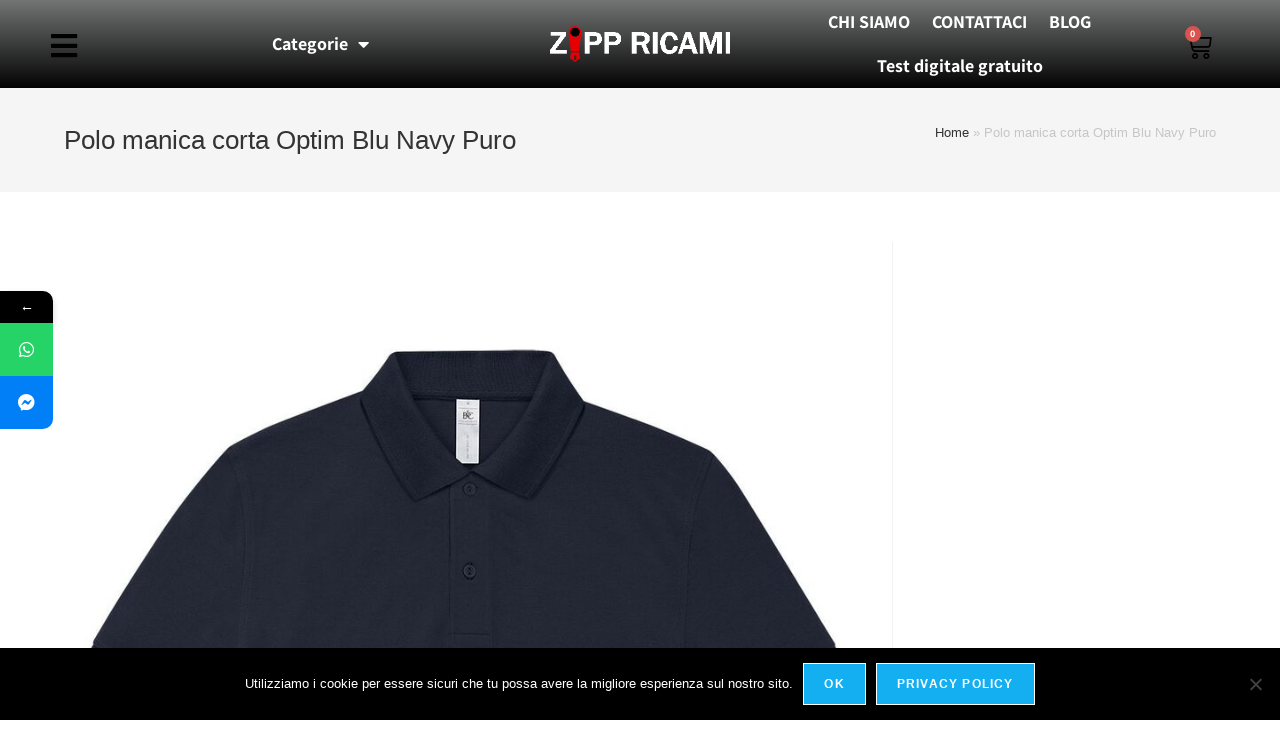

--- FILE ---
content_type: text/html; charset=UTF-8
request_url: https://www.zippricami.com/?attachment_id=25430
body_size: 23173
content:
<!DOCTYPE html>
<html class="html" lang="it-IT">
<head>
	<meta charset="UTF-8">
	<link rel="profile" href="https://gmpg.org/xfn/11">

				<style>								
					form#stickyelements-form input::-moz-placeholder{
						color: #4F4F4F;
					} 
					form#stickyelements-form input::-ms-input-placeholder{
						color: #4F4F4F					} 
					form#stickyelements-form input::-webkit-input-placeholder{
						color: #4F4F4F					}
					form#stickyelements-form input::placeholder{
						color: #4F4F4F					}
					form#stickyelements-form textarea::placeholder {
						color: #4F4F4F					}
					form#stickyelements-form textarea::-moz-placeholder {
						color: #4F4F4F					}					
			</style>	
			<meta name='robots' content='index, follow, max-image-preview:large, max-snippet:-1, max-video-preview:-1' />
	<style>img:is([sizes="auto" i], [sizes^="auto," i]) { contain-intrinsic-size: 3000px 1500px }</style>
	<meta name="viewport" content="width=device-width, initial-scale=1">
<!-- Google Tag Manager by PYS -->
    <script data-cfasync="false" data-pagespeed-no-defer>
	    window.dataLayerPYS = window.dataLayerPYS || [];
	</script>
<!-- End Google Tag Manager by PYS -->
	<!-- This site is optimized with the Yoast SEO plugin v26.2 - https://yoast.com/wordpress/plugins/seo/ -->
	<title>Polo manica corta Optim Blu Navy Puro | Zipp Ricami Zippricami.com</title>
	<meta name="description" content="Cerchi Polo manica corta Optim Blu Navy Puro? Entra in Zippricami e scopri Polo manica corta Optim Blu Navy Puro&#187;Zipp Ricami il 1° ricamificio al dettaglio" />
	<link rel="canonical" href="https://www.zippricami.com/" />
	<meta property="og:locale" content="it_IT" />
	<meta property="og:type" content="article" />
	<meta property="og:title" content="Polo manica corta Optim Blu Navy Puro | Zipp Ricami Zippricami.com" />
	<meta property="og:description" content="Cerchi Polo manica corta Optim Blu Navy Puro? Entra in Zippricami e scopri Polo manica corta Optim Blu Navy Puro&#187;Zipp Ricami il 1° ricamificio al dettaglio" />
	<meta property="og:url" content="https://www.zippricami.com/" />
	<meta property="og:site_name" content="Zipp Ricami" />
	<meta property="article:publisher" content="https://www.facebook.com/zippricami/" />
	<meta property="article:modified_time" content="2023-06-26T15:28:10+00:00" />
	<meta property="og:image" content="https://www.zippricami.com" />
	<meta property="og:image:width" content="900" />
	<meta property="og:image:height" content="1200" />
	<meta property="og:image:type" content="image/jpeg" />
	<meta name="twitter:card" content="summary_large_image" />
	<meta name="twitter:site" content="@zippricami" />
	<script type="application/ld+json" class="yoast-schema-graph">{"@context":"https://schema.org","@graph":[{"@type":"WebPage","@id":"https://www.zippricami.com/","url":"https://www.zippricami.com/","name":"Polo manica corta Optim Blu Navy Puro | Zipp Ricami Zippricami.com","isPartOf":{"@id":"https://zippricami.com/#website"},"primaryImageOfPage":{"@id":"https://www.zippricami.com/#primaryimage"},"image":{"@id":"https://www.zippricami.com/#primaryimage"},"thumbnailUrl":"https://www.zippricami.com/wp-content/uploads/2023/05/Polo-manica-corta-Optim-Blu-Navy-Puro.jpg","datePublished":"2023-05-01T10:49:07+00:00","dateModified":"2023-06-26T15:28:10+00:00","description":"Cerchi Polo manica corta Optim Blu Navy Puro? Entra in Zippricami e scopri Polo manica corta Optim Blu Navy Puro&#187;Zipp Ricami il 1° ricamificio al dettaglio","breadcrumb":{"@id":"https://www.zippricami.com/#breadcrumb"},"inLanguage":"it-IT","potentialAction":[{"@type":"ReadAction","target":["https://www.zippricami.com/"]}]},{"@type":"ImageObject","inLanguage":"it-IT","@id":"https://www.zippricami.com/#primaryimage","url":"https://www.zippricami.com/wp-content/uploads/2023/05/Polo-manica-corta-Optim-Blu-Navy-Puro.jpg","contentUrl":"https://www.zippricami.com/wp-content/uploads/2023/05/Polo-manica-corta-Optim-Blu-Navy-Puro.jpg","width":900,"height":1200,"caption":"divisa personalizzata"},{"@type":"BreadcrumbList","@id":"https://www.zippricami.com/#breadcrumb","itemListElement":[{"@type":"ListItem","position":1,"name":"Home","item":"https://www.zippricami.com/"},{"@type":"ListItem","position":2,"name":"Polo manica corta Optim Blu Navy Puro"}]},{"@type":"WebSite","@id":"https://zippricami.com/#website","url":"https://zippricami.com/","name":"Zipp Ricami","description":"Il Ricamificio al Dettaglio","publisher":{"@id":"https://zippricami.com/#organization"},"potentialAction":[{"@type":"SearchAction","target":{"@type":"EntryPoint","urlTemplate":"https://zippricami.com/?s={search_term_string}"},"query-input":{"@type":"PropertyValueSpecification","valueRequired":true,"valueName":"search_term_string"}}],"inLanguage":"it-IT"},{"@type":"Organization","@id":"https://zippricami.com/#organization","name":"Zipp Ricami","url":"https://zippricami.com/","logo":{"@type":"ImageObject","inLanguage":"it-IT","@id":"https://zippricami.com/#/schema/logo/image/","url":"https://www.zippricami.com/wp-content/uploads/2020/05/zipp-ricami-logo.png","contentUrl":"https://www.zippricami.com/wp-content/uploads/2020/05/zipp-ricami-logo.png","width":291,"height":60,"caption":"Zipp Ricami"},"image":{"@id":"https://zippricami.com/#/schema/logo/image/"},"sameAs":["https://www.facebook.com/zippricami/","https://x.com/zippricami","https://www.instagram.com/zippricami/","https://www.youtube.com/user/zippricami/featured?view_as=subscriber"]}]}</script>
	<!-- / Yoast SEO plugin. -->


<script type='application/javascript'  id='pys-version-script'>console.log('PixelYourSite Free version 11.1.3');</script>
<link rel='dns-prefetch' href='//fonts.googleapis.com' />
<link rel="alternate" type="application/rss+xml" title="Zipp Ricami &raquo; Feed" href="https://www.zippricami.com/feed/" />
<link rel="alternate" type="application/rss+xml" title="Zipp Ricami &raquo; Feed dei commenti" href="https://www.zippricami.com/comments/feed/" />
<script>
window._wpemojiSettings = {"baseUrl":"https:\/\/s.w.org\/images\/core\/emoji\/16.0.1\/72x72\/","ext":".png","svgUrl":"https:\/\/s.w.org\/images\/core\/emoji\/16.0.1\/svg\/","svgExt":".svg","source":{"concatemoji":"https:\/\/www.zippricami.com\/wp-includes\/js\/wp-emoji-release.min.js?ver=6.8.3"}};
/*! This file is auto-generated */
!function(s,n){var o,i,e;function c(e){try{var t={supportTests:e,timestamp:(new Date).valueOf()};sessionStorage.setItem(o,JSON.stringify(t))}catch(e){}}function p(e,t,n){e.clearRect(0,0,e.canvas.width,e.canvas.height),e.fillText(t,0,0);var t=new Uint32Array(e.getImageData(0,0,e.canvas.width,e.canvas.height).data),a=(e.clearRect(0,0,e.canvas.width,e.canvas.height),e.fillText(n,0,0),new Uint32Array(e.getImageData(0,0,e.canvas.width,e.canvas.height).data));return t.every(function(e,t){return e===a[t]})}function u(e,t){e.clearRect(0,0,e.canvas.width,e.canvas.height),e.fillText(t,0,0);for(var n=e.getImageData(16,16,1,1),a=0;a<n.data.length;a++)if(0!==n.data[a])return!1;return!0}function f(e,t,n,a){switch(t){case"flag":return n(e,"\ud83c\udff3\ufe0f\u200d\u26a7\ufe0f","\ud83c\udff3\ufe0f\u200b\u26a7\ufe0f")?!1:!n(e,"\ud83c\udde8\ud83c\uddf6","\ud83c\udde8\u200b\ud83c\uddf6")&&!n(e,"\ud83c\udff4\udb40\udc67\udb40\udc62\udb40\udc65\udb40\udc6e\udb40\udc67\udb40\udc7f","\ud83c\udff4\u200b\udb40\udc67\u200b\udb40\udc62\u200b\udb40\udc65\u200b\udb40\udc6e\u200b\udb40\udc67\u200b\udb40\udc7f");case"emoji":return!a(e,"\ud83e\udedf")}return!1}function g(e,t,n,a){var r="undefined"!=typeof WorkerGlobalScope&&self instanceof WorkerGlobalScope?new OffscreenCanvas(300,150):s.createElement("canvas"),o=r.getContext("2d",{willReadFrequently:!0}),i=(o.textBaseline="top",o.font="600 32px Arial",{});return e.forEach(function(e){i[e]=t(o,e,n,a)}),i}function t(e){var t=s.createElement("script");t.src=e,t.defer=!0,s.head.appendChild(t)}"undefined"!=typeof Promise&&(o="wpEmojiSettingsSupports",i=["flag","emoji"],n.supports={everything:!0,everythingExceptFlag:!0},e=new Promise(function(e){s.addEventListener("DOMContentLoaded",e,{once:!0})}),new Promise(function(t){var n=function(){try{var e=JSON.parse(sessionStorage.getItem(o));if("object"==typeof e&&"number"==typeof e.timestamp&&(new Date).valueOf()<e.timestamp+604800&&"object"==typeof e.supportTests)return e.supportTests}catch(e){}return null}();if(!n){if("undefined"!=typeof Worker&&"undefined"!=typeof OffscreenCanvas&&"undefined"!=typeof URL&&URL.createObjectURL&&"undefined"!=typeof Blob)try{var e="postMessage("+g.toString()+"("+[JSON.stringify(i),f.toString(),p.toString(),u.toString()].join(",")+"));",a=new Blob([e],{type:"text/javascript"}),r=new Worker(URL.createObjectURL(a),{name:"wpTestEmojiSupports"});return void(r.onmessage=function(e){c(n=e.data),r.terminate(),t(n)})}catch(e){}c(n=g(i,f,p,u))}t(n)}).then(function(e){for(var t in e)n.supports[t]=e[t],n.supports.everything=n.supports.everything&&n.supports[t],"flag"!==t&&(n.supports.everythingExceptFlag=n.supports.everythingExceptFlag&&n.supports[t]);n.supports.everythingExceptFlag=n.supports.everythingExceptFlag&&!n.supports.flag,n.DOMReady=!1,n.readyCallback=function(){n.DOMReady=!0}}).then(function(){return e}).then(function(){var e;n.supports.everything||(n.readyCallback(),(e=n.source||{}).concatemoji?t(e.concatemoji):e.wpemoji&&e.twemoji&&(t(e.twemoji),t(e.wpemoji)))}))}((window,document),window._wpemojiSettings);
</script>
<style id='wp-emoji-styles-inline-css'>

	img.wp-smiley, img.emoji {
		display: inline !important;
		border: none !important;
		box-shadow: none !important;
		height: 1em !important;
		width: 1em !important;
		margin: 0 0.07em !important;
		vertical-align: -0.1em !important;
		background: none !important;
		padding: 0 !important;
	}
</style>
<link rel='stylesheet' id='wp-block-library-css' href='https://www.zippricami.com/wp-includes/css/dist/block-library/style.min.css?ver=6.8.3' media='all' />
<style id='wp-block-library-theme-inline-css'>
.wp-block-audio :where(figcaption){color:#555;font-size:13px;text-align:center}.is-dark-theme .wp-block-audio :where(figcaption){color:#ffffffa6}.wp-block-audio{margin:0 0 1em}.wp-block-code{border:1px solid #ccc;border-radius:4px;font-family:Menlo,Consolas,monaco,monospace;padding:.8em 1em}.wp-block-embed :where(figcaption){color:#555;font-size:13px;text-align:center}.is-dark-theme .wp-block-embed :where(figcaption){color:#ffffffa6}.wp-block-embed{margin:0 0 1em}.blocks-gallery-caption{color:#555;font-size:13px;text-align:center}.is-dark-theme .blocks-gallery-caption{color:#ffffffa6}:root :where(.wp-block-image figcaption){color:#555;font-size:13px;text-align:center}.is-dark-theme :root :where(.wp-block-image figcaption){color:#ffffffa6}.wp-block-image{margin:0 0 1em}.wp-block-pullquote{border-bottom:4px solid;border-top:4px solid;color:currentColor;margin-bottom:1.75em}.wp-block-pullquote cite,.wp-block-pullquote footer,.wp-block-pullquote__citation{color:currentColor;font-size:.8125em;font-style:normal;text-transform:uppercase}.wp-block-quote{border-left:.25em solid;margin:0 0 1.75em;padding-left:1em}.wp-block-quote cite,.wp-block-quote footer{color:currentColor;font-size:.8125em;font-style:normal;position:relative}.wp-block-quote:where(.has-text-align-right){border-left:none;border-right:.25em solid;padding-left:0;padding-right:1em}.wp-block-quote:where(.has-text-align-center){border:none;padding-left:0}.wp-block-quote.is-large,.wp-block-quote.is-style-large,.wp-block-quote:where(.is-style-plain){border:none}.wp-block-search .wp-block-search__label{font-weight:700}.wp-block-search__button{border:1px solid #ccc;padding:.375em .625em}:where(.wp-block-group.has-background){padding:1.25em 2.375em}.wp-block-separator.has-css-opacity{opacity:.4}.wp-block-separator{border:none;border-bottom:2px solid;margin-left:auto;margin-right:auto}.wp-block-separator.has-alpha-channel-opacity{opacity:1}.wp-block-separator:not(.is-style-wide):not(.is-style-dots){width:100px}.wp-block-separator.has-background:not(.is-style-dots){border-bottom:none;height:1px}.wp-block-separator.has-background:not(.is-style-wide):not(.is-style-dots){height:2px}.wp-block-table{margin:0 0 1em}.wp-block-table td,.wp-block-table th{word-break:normal}.wp-block-table :where(figcaption){color:#555;font-size:13px;text-align:center}.is-dark-theme .wp-block-table :where(figcaption){color:#ffffffa6}.wp-block-video :where(figcaption){color:#555;font-size:13px;text-align:center}.is-dark-theme .wp-block-video :where(figcaption){color:#ffffffa6}.wp-block-video{margin:0 0 1em}:root :where(.wp-block-template-part.has-background){margin-bottom:0;margin-top:0;padding:1.25em 2.375em}
</style>
<style id='classic-theme-styles-inline-css'>
/*! This file is auto-generated */
.wp-block-button__link{color:#fff;background-color:#32373c;border-radius:9999px;box-shadow:none;text-decoration:none;padding:calc(.667em + 2px) calc(1.333em + 2px);font-size:1.125em}.wp-block-file__button{background:#32373c;color:#fff;text-decoration:none}
</style>
<style id='global-styles-inline-css'>
:root{--wp--preset--aspect-ratio--square: 1;--wp--preset--aspect-ratio--4-3: 4/3;--wp--preset--aspect-ratio--3-4: 3/4;--wp--preset--aspect-ratio--3-2: 3/2;--wp--preset--aspect-ratio--2-3: 2/3;--wp--preset--aspect-ratio--16-9: 16/9;--wp--preset--aspect-ratio--9-16: 9/16;--wp--preset--color--black: #000000;--wp--preset--color--cyan-bluish-gray: #abb8c3;--wp--preset--color--white: #ffffff;--wp--preset--color--pale-pink: #f78da7;--wp--preset--color--vivid-red: #cf2e2e;--wp--preset--color--luminous-vivid-orange: #ff6900;--wp--preset--color--luminous-vivid-amber: #fcb900;--wp--preset--color--light-green-cyan: #7bdcb5;--wp--preset--color--vivid-green-cyan: #00d084;--wp--preset--color--pale-cyan-blue: #8ed1fc;--wp--preset--color--vivid-cyan-blue: #0693e3;--wp--preset--color--vivid-purple: #9b51e0;--wp--preset--gradient--vivid-cyan-blue-to-vivid-purple: linear-gradient(135deg,rgba(6,147,227,1) 0%,rgb(155,81,224) 100%);--wp--preset--gradient--light-green-cyan-to-vivid-green-cyan: linear-gradient(135deg,rgb(122,220,180) 0%,rgb(0,208,130) 100%);--wp--preset--gradient--luminous-vivid-amber-to-luminous-vivid-orange: linear-gradient(135deg,rgba(252,185,0,1) 0%,rgba(255,105,0,1) 100%);--wp--preset--gradient--luminous-vivid-orange-to-vivid-red: linear-gradient(135deg,rgba(255,105,0,1) 0%,rgb(207,46,46) 100%);--wp--preset--gradient--very-light-gray-to-cyan-bluish-gray: linear-gradient(135deg,rgb(238,238,238) 0%,rgb(169,184,195) 100%);--wp--preset--gradient--cool-to-warm-spectrum: linear-gradient(135deg,rgb(74,234,220) 0%,rgb(151,120,209) 20%,rgb(207,42,186) 40%,rgb(238,44,130) 60%,rgb(251,105,98) 80%,rgb(254,248,76) 100%);--wp--preset--gradient--blush-light-purple: linear-gradient(135deg,rgb(255,206,236) 0%,rgb(152,150,240) 100%);--wp--preset--gradient--blush-bordeaux: linear-gradient(135deg,rgb(254,205,165) 0%,rgb(254,45,45) 50%,rgb(107,0,62) 100%);--wp--preset--gradient--luminous-dusk: linear-gradient(135deg,rgb(255,203,112) 0%,rgb(199,81,192) 50%,rgb(65,88,208) 100%);--wp--preset--gradient--pale-ocean: linear-gradient(135deg,rgb(255,245,203) 0%,rgb(182,227,212) 50%,rgb(51,167,181) 100%);--wp--preset--gradient--electric-grass: linear-gradient(135deg,rgb(202,248,128) 0%,rgb(113,206,126) 100%);--wp--preset--gradient--midnight: linear-gradient(135deg,rgb(2,3,129) 0%,rgb(40,116,252) 100%);--wp--preset--font-size--small: 13px;--wp--preset--font-size--medium: 20px;--wp--preset--font-size--large: 36px;--wp--preset--font-size--x-large: 42px;--wp--preset--spacing--20: 0.44rem;--wp--preset--spacing--30: 0.67rem;--wp--preset--spacing--40: 1rem;--wp--preset--spacing--50: 1.5rem;--wp--preset--spacing--60: 2.25rem;--wp--preset--spacing--70: 3.38rem;--wp--preset--spacing--80: 5.06rem;--wp--preset--shadow--natural: 6px 6px 9px rgba(0, 0, 0, 0.2);--wp--preset--shadow--deep: 12px 12px 50px rgba(0, 0, 0, 0.4);--wp--preset--shadow--sharp: 6px 6px 0px rgba(0, 0, 0, 0.2);--wp--preset--shadow--outlined: 6px 6px 0px -3px rgba(255, 255, 255, 1), 6px 6px rgba(0, 0, 0, 1);--wp--preset--shadow--crisp: 6px 6px 0px rgba(0, 0, 0, 1);}:where(.is-layout-flex){gap: 0.5em;}:where(.is-layout-grid){gap: 0.5em;}body .is-layout-flex{display: flex;}.is-layout-flex{flex-wrap: wrap;align-items: center;}.is-layout-flex > :is(*, div){margin: 0;}body .is-layout-grid{display: grid;}.is-layout-grid > :is(*, div){margin: 0;}:where(.wp-block-columns.is-layout-flex){gap: 2em;}:where(.wp-block-columns.is-layout-grid){gap: 2em;}:where(.wp-block-post-template.is-layout-flex){gap: 1.25em;}:where(.wp-block-post-template.is-layout-grid){gap: 1.25em;}.has-black-color{color: var(--wp--preset--color--black) !important;}.has-cyan-bluish-gray-color{color: var(--wp--preset--color--cyan-bluish-gray) !important;}.has-white-color{color: var(--wp--preset--color--white) !important;}.has-pale-pink-color{color: var(--wp--preset--color--pale-pink) !important;}.has-vivid-red-color{color: var(--wp--preset--color--vivid-red) !important;}.has-luminous-vivid-orange-color{color: var(--wp--preset--color--luminous-vivid-orange) !important;}.has-luminous-vivid-amber-color{color: var(--wp--preset--color--luminous-vivid-amber) !important;}.has-light-green-cyan-color{color: var(--wp--preset--color--light-green-cyan) !important;}.has-vivid-green-cyan-color{color: var(--wp--preset--color--vivid-green-cyan) !important;}.has-pale-cyan-blue-color{color: var(--wp--preset--color--pale-cyan-blue) !important;}.has-vivid-cyan-blue-color{color: var(--wp--preset--color--vivid-cyan-blue) !important;}.has-vivid-purple-color{color: var(--wp--preset--color--vivid-purple) !important;}.has-black-background-color{background-color: var(--wp--preset--color--black) !important;}.has-cyan-bluish-gray-background-color{background-color: var(--wp--preset--color--cyan-bluish-gray) !important;}.has-white-background-color{background-color: var(--wp--preset--color--white) !important;}.has-pale-pink-background-color{background-color: var(--wp--preset--color--pale-pink) !important;}.has-vivid-red-background-color{background-color: var(--wp--preset--color--vivid-red) !important;}.has-luminous-vivid-orange-background-color{background-color: var(--wp--preset--color--luminous-vivid-orange) !important;}.has-luminous-vivid-amber-background-color{background-color: var(--wp--preset--color--luminous-vivid-amber) !important;}.has-light-green-cyan-background-color{background-color: var(--wp--preset--color--light-green-cyan) !important;}.has-vivid-green-cyan-background-color{background-color: var(--wp--preset--color--vivid-green-cyan) !important;}.has-pale-cyan-blue-background-color{background-color: var(--wp--preset--color--pale-cyan-blue) !important;}.has-vivid-cyan-blue-background-color{background-color: var(--wp--preset--color--vivid-cyan-blue) !important;}.has-vivid-purple-background-color{background-color: var(--wp--preset--color--vivid-purple) !important;}.has-black-border-color{border-color: var(--wp--preset--color--black) !important;}.has-cyan-bluish-gray-border-color{border-color: var(--wp--preset--color--cyan-bluish-gray) !important;}.has-white-border-color{border-color: var(--wp--preset--color--white) !important;}.has-pale-pink-border-color{border-color: var(--wp--preset--color--pale-pink) !important;}.has-vivid-red-border-color{border-color: var(--wp--preset--color--vivid-red) !important;}.has-luminous-vivid-orange-border-color{border-color: var(--wp--preset--color--luminous-vivid-orange) !important;}.has-luminous-vivid-amber-border-color{border-color: var(--wp--preset--color--luminous-vivid-amber) !important;}.has-light-green-cyan-border-color{border-color: var(--wp--preset--color--light-green-cyan) !important;}.has-vivid-green-cyan-border-color{border-color: var(--wp--preset--color--vivid-green-cyan) !important;}.has-pale-cyan-blue-border-color{border-color: var(--wp--preset--color--pale-cyan-blue) !important;}.has-vivid-cyan-blue-border-color{border-color: var(--wp--preset--color--vivid-cyan-blue) !important;}.has-vivid-purple-border-color{border-color: var(--wp--preset--color--vivid-purple) !important;}.has-vivid-cyan-blue-to-vivid-purple-gradient-background{background: var(--wp--preset--gradient--vivid-cyan-blue-to-vivid-purple) !important;}.has-light-green-cyan-to-vivid-green-cyan-gradient-background{background: var(--wp--preset--gradient--light-green-cyan-to-vivid-green-cyan) !important;}.has-luminous-vivid-amber-to-luminous-vivid-orange-gradient-background{background: var(--wp--preset--gradient--luminous-vivid-amber-to-luminous-vivid-orange) !important;}.has-luminous-vivid-orange-to-vivid-red-gradient-background{background: var(--wp--preset--gradient--luminous-vivid-orange-to-vivid-red) !important;}.has-very-light-gray-to-cyan-bluish-gray-gradient-background{background: var(--wp--preset--gradient--very-light-gray-to-cyan-bluish-gray) !important;}.has-cool-to-warm-spectrum-gradient-background{background: var(--wp--preset--gradient--cool-to-warm-spectrum) !important;}.has-blush-light-purple-gradient-background{background: var(--wp--preset--gradient--blush-light-purple) !important;}.has-blush-bordeaux-gradient-background{background: var(--wp--preset--gradient--blush-bordeaux) !important;}.has-luminous-dusk-gradient-background{background: var(--wp--preset--gradient--luminous-dusk) !important;}.has-pale-ocean-gradient-background{background: var(--wp--preset--gradient--pale-ocean) !important;}.has-electric-grass-gradient-background{background: var(--wp--preset--gradient--electric-grass) !important;}.has-midnight-gradient-background{background: var(--wp--preset--gradient--midnight) !important;}.has-small-font-size{font-size: var(--wp--preset--font-size--small) !important;}.has-medium-font-size{font-size: var(--wp--preset--font-size--medium) !important;}.has-large-font-size{font-size: var(--wp--preset--font-size--large) !important;}.has-x-large-font-size{font-size: var(--wp--preset--font-size--x-large) !important;}
:where(.wp-block-post-template.is-layout-flex){gap: 1.25em;}:where(.wp-block-post-template.is-layout-grid){gap: 1.25em;}
:where(.wp-block-columns.is-layout-flex){gap: 2em;}:where(.wp-block-columns.is-layout-grid){gap: 2em;}
:root :where(.wp-block-pullquote){font-size: 1.5em;line-height: 1.6;}
</style>
<link rel='stylesheet' id='cookie-notice-front-css' href='https://www.zippricami.com/wp-content/plugins/cookie-notice/css/front.min.css?ver=2.5.8' media='all' />
<style id='woocommerce-inline-inline-css'>
.woocommerce form .form-row .required { visibility: visible; }
</style>
<link rel='stylesheet' id='vpd-public-css' href='https://www.zippricami.com/wp-content/plugins/variation-price-display/public/css/public.min.css?ver=1.3.21' media='all' />
<link rel='stylesheet' id='woo-variation-gallery-slider-css' href='https://www.zippricami.com/wp-content/plugins/woo-variation-gallery/assets/css/slick.min.css?ver=1.8.1' media='all' />
<link rel='stylesheet' id='dashicons-css' href='https://www.zippricami.com/wp-includes/css/dashicons.min.css?ver=6.8.3' media='all' />
<link rel='stylesheet' id='woo-variation-gallery-css' href='https://www.zippricami.com/wp-content/plugins/woo-variation-gallery/assets/css/frontend.min.css?ver=1741339949' media='all' />
<style id='woo-variation-gallery-inline-css'>
:root {--wvg-thumbnail-item: 4;--wvg-thumbnail-item-gap: 0px;--wvg-single-image-size: 800px;--wvg-gallery-width: 40%;--wvg-gallery-margin: 30px;}/* Default Width */.woo-variation-product-gallery {max-width: 40% !important;width: 100%;}/* Medium Devices, Desktops *//* Small Devices, Tablets */@media only screen and (max-width: 768px) {.woo-variation-product-gallery {width: 720px;max-width: 100% !important;}}/* Extra Small Devices, Phones */@media only screen and (max-width: 480px) {.woo-variation-product-gallery {width: 320px;max-width: 100% !important;}}
</style>
<link rel='stylesheet' id='brands-styles-css' href='https://www.zippricami.com/wp-content/plugins/woocommerce/assets/css/brands.css?ver=10.3.3' media='all' />
<link rel='stylesheet' id='oceanwp-woo-mini-cart-css' href='https://www.zippricami.com/wp-content/themes/oceanwp/assets/css/woo/woo-mini-cart.min.css?ver=6.8.3' media='all' />
<link rel='stylesheet' id='font-awesome-css' href='https://www.zippricami.com/wp-content/themes/oceanwp/assets/fonts/fontawesome/css/all.min.css?ver=6.7.2' media='all' />
<link rel='stylesheet' id='simple-line-icons-css' href='https://www.zippricami.com/wp-content/themes/oceanwp/assets/css/third/simple-line-icons.min.css?ver=2.4.0' media='all' />
<link rel='stylesheet' id='oceanwp-style-css' href='https://www.zippricami.com/wp-content/themes/oceanwp/assets/css/style.min.css?ver=4.1.3' media='all' />
<link rel='stylesheet' id='elementor-frontend-css' href='https://www.zippricami.com/wp-content/plugins/elementor/assets/css/frontend.min.css?ver=3.32.5' media='all' />
<link rel='stylesheet' id='widget-nav-menu-css' href='https://www.zippricami.com/wp-content/plugins/elementor-pro/assets/css/widget-nav-menu.min.css?ver=3.32.3' media='all' />
<link rel='stylesheet' id='widget-image-css' href='https://www.zippricami.com/wp-content/plugins/elementor/assets/css/widget-image.min.css?ver=3.32.5' media='all' />
<link rel='stylesheet' id='widget-woocommerce-menu-cart-css' href='https://www.zippricami.com/wp-content/plugins/elementor-pro/assets/css/widget-woocommerce-menu-cart.min.css?ver=3.32.3' media='all' />
<link rel='stylesheet' id='e-sticky-css' href='https://www.zippricami.com/wp-content/plugins/elementor-pro/assets/css/modules/sticky.min.css?ver=3.32.3' media='all' />
<link rel='stylesheet' id='widget-social-icons-css' href='https://www.zippricami.com/wp-content/plugins/elementor/assets/css/widget-social-icons.min.css?ver=3.32.5' media='all' />
<link rel='stylesheet' id='e-apple-webkit-css' href='https://www.zippricami.com/wp-content/plugins/elementor/assets/css/conditionals/apple-webkit.min.css?ver=3.32.5' media='all' />
<link rel='stylesheet' id='widget-divider-css' href='https://www.zippricami.com/wp-content/plugins/elementor/assets/css/widget-divider.min.css?ver=3.32.5' media='all' />
<link rel='stylesheet' id='widget-heading-css' href='https://www.zippricami.com/wp-content/plugins/elementor/assets/css/widget-heading.min.css?ver=3.32.5' media='all' />
<link rel='stylesheet' id='e-popup-css' href='https://www.zippricami.com/wp-content/plugins/elementor-pro/assets/css/conditionals/popup.min.css?ver=3.32.3' media='all' />
<link rel='stylesheet' id='elementor-icons-css' href='https://www.zippricami.com/wp-content/plugins/elementor/assets/lib/eicons/css/elementor-icons.min.css?ver=5.44.0' media='all' />
<link rel='stylesheet' id='elementor-post-7732-css' href='https://www.zippricami.com/wp-content/uploads/elementor/css/post-7732.css?ver=1763522886' media='all' />
<link rel='stylesheet' id='ppom-main-css' href='https://www.zippricami.com/wp-content/plugins/woocommerce-product-addon/css/ppom-style.css?ver=33.0.16' media='all' />
<link rel='stylesheet' id='elementor-post-24759-css' href='https://www.zippricami.com/wp-content/uploads/elementor/css/post-24759.css?ver=1763522886' media='all' />
<link rel='stylesheet' id='elementor-post-22829-css' href='https://www.zippricami.com/wp-content/uploads/elementor/css/post-22829.css?ver=1763522886' media='all' />
<link rel='stylesheet' id='elementor-post-24520-css' href='https://www.zippricami.com/wp-content/uploads/elementor/css/post-24520.css?ver=1763522886' media='all' />
<link rel='stylesheet' id='oceanwp-woocommerce-css' href='https://www.zippricami.com/wp-content/themes/oceanwp/assets/css/woo/woocommerce.min.css?ver=6.8.3' media='all' />
<link rel='stylesheet' id='oceanwp-woo-star-font-css' href='https://www.zippricami.com/wp-content/themes/oceanwp/assets/css/woo/woo-star-font.min.css?ver=6.8.3' media='all' />
<link rel='stylesheet' id='eael-general-css' href='https://www.zippricami.com/wp-content/plugins/essential-addons-for-elementor-lite/assets/front-end/css/view/general.min.css?ver=6.4.0' media='all' />
<link rel='stylesheet' id='mystickyelements-google-fonts-css' href='https://fonts.googleapis.com/css?family=Poppins%3A400%2C500%2C600%2C700&#038;ver=6.8.3' media='all' />
<link rel='stylesheet' id='font-awesome-css-css' href='https://www.zippricami.com/wp-content/plugins/mystickyelements/css/font-awesome.min.css?ver=2.3.2' media='all' />
<link rel='stylesheet' id='mystickyelements-front-css-css' href='https://www.zippricami.com/wp-content/plugins/mystickyelements/css/mystickyelements-front.min.css?ver=2.3.2' media='all' />
<link rel='stylesheet' id='intl-tel-input-css' href='https://www.zippricami.com/wp-content/plugins/mystickyelements/intl-tel-input-src/build/css/intlTelInput.css?ver=2.3.2' media='all' />
<link rel='stylesheet' id='elementor-gf-local-assistant-css' href='https://www.zippricami.com/wp-content/uploads/elementor/google-fonts/css/assistant.css?ver=1742549165' media='all' />
<link rel='stylesheet' id='elementor-gf-local-raleway-css' href='https://www.zippricami.com/wp-content/uploads/elementor/google-fonts/css/raleway.css?ver=1742549168' media='all' />
<link rel='stylesheet' id='elementor-icons-shared-0-css' href='https://www.zippricami.com/wp-content/plugins/elementor/assets/lib/font-awesome/css/fontawesome.min.css?ver=5.15.3' media='all' />
<link rel='stylesheet' id='elementor-icons-fa-solid-css' href='https://www.zippricami.com/wp-content/plugins/elementor/assets/lib/font-awesome/css/solid.min.css?ver=5.15.3' media='all' />
<link rel='stylesheet' id='elementor-icons-fa-brands-css' href='https://www.zippricami.com/wp-content/plugins/elementor/assets/lib/font-awesome/css/brands.min.css?ver=5.15.3' media='all' />
<script type="text/template" id="tmpl-variation-template">
	<div class="woocommerce-variation-description">{{{ data.variation.variation_description }}}</div>
	<div class="woocommerce-variation-price">{{{ data.variation.price_html }}}</div>
	<div class="woocommerce-variation-availability">{{{ data.variation.availability_html }}}</div>
</script>
<script type="text/template" id="tmpl-unavailable-variation-template">
	<p role="alert">Questo prodotto non è disponibile. Scegli un&#039;altra combinazione.</p>
</script>
<script id="jquery-core-js-extra">
var pysFacebookRest = {"restApiUrl":"https:\/\/www.zippricami.com\/wp-json\/pys-facebook\/v1\/event","debug":""};
</script>
<script src="https://www.zippricami.com/wp-includes/js/jquery/jquery.min.js?ver=3.7.1" id="jquery-core-js"></script>
<script src="https://www.zippricami.com/wp-includes/js/jquery/jquery-migrate.min.js?ver=3.4.1" id="jquery-migrate-js"></script>
<script src="https://www.zippricami.com/wp-content/plugins/woocommerce/assets/js/jquery-blockui/jquery.blockUI.min.js?ver=2.7.0-wc.10.3.3" id="wc-jquery-blockui-js" data-wp-strategy="defer"></script>
<script id="wc-add-to-cart-js-extra">
var wc_add_to_cart_params = {"ajax_url":"\/wp-admin\/admin-ajax.php","wc_ajax_url":"\/?wc-ajax=%%endpoint%%","i18n_view_cart":"Visualizza carrello","cart_url":"https:\/\/www.zippricami.com\/cart\/","is_cart":"","cart_redirect_after_add":"yes"};
</script>
<script src="https://www.zippricami.com/wp-content/plugins/woocommerce/assets/js/frontend/add-to-cart.min.js?ver=10.3.3" id="wc-add-to-cart-js" defer data-wp-strategy="defer"></script>
<script src="https://www.zippricami.com/wp-content/plugins/woocommerce/assets/js/js-cookie/js.cookie.min.js?ver=2.1.4-wc.10.3.3" id="wc-js-cookie-js" defer data-wp-strategy="defer"></script>
<script id="woocommerce-js-extra">
var woocommerce_params = {"ajax_url":"\/wp-admin\/admin-ajax.php","wc_ajax_url":"\/?wc-ajax=%%endpoint%%","i18n_password_show":"Mostra password","i18n_password_hide":"Nascondi password"};
</script>
<script src="https://www.zippricami.com/wp-content/plugins/woocommerce/assets/js/frontend/woocommerce.min.js?ver=10.3.3" id="woocommerce-js" defer data-wp-strategy="defer"></script>
<script src="https://www.zippricami.com/wp-includes/js/underscore.min.js?ver=1.13.7" id="underscore-js"></script>
<script id="wp-util-js-extra">
var _wpUtilSettings = {"ajax":{"url":"\/wp-admin\/admin-ajax.php"}};
</script>
<script src="https://www.zippricami.com/wp-includes/js/wp-util.min.js?ver=6.8.3" id="wp-util-js"></script>
<script src="https://www.zippricami.com/wp-content/plugins/pixelyoursite/dist/scripts/jquery.bind-first-0.2.3.min.js?ver=6.8.3" id="jquery-bind-first-js"></script>
<script src="https://www.zippricami.com/wp-content/plugins/pixelyoursite/dist/scripts/js.cookie-2.1.3.min.js?ver=2.1.3" id="js-cookie-pys-js"></script>
<script src="https://www.zippricami.com/wp-content/plugins/pixelyoursite/dist/scripts/tld.min.js?ver=2.3.1" id="js-tld-js"></script>
<script id="pys-js-extra">
var pysOptions = {"staticEvents":{"facebook":{"init_event":[{"delay":0,"type":"static","ajaxFire":false,"name":"PageView","pixelIds":["353486038397129"],"eventID":"c1a6ad44-0fcf-4a37-b8c0-0ad081493ab8","params":{"page_title":"Polo manica corta Optim Blu Navy Puro","post_type":"attachment","post_id":25430,"plugin":"PixelYourSite","user_role":"guest","event_url":"www.zippricami.com\/"},"e_id":"init_event","ids":[],"hasTimeWindow":false,"timeWindow":0,"woo_order":"","edd_order":""}]}},"dynamicEvents":{"automatic_event_form":{"facebook":{"delay":0,"type":"dyn","name":"Form","pixelIds":["353486038397129"],"eventID":"67f6b419-f6a4-46b3-b021-50751a1ef786","params":{"page_title":"Polo manica corta Optim Blu Navy Puro","post_type":"attachment","post_id":25430,"plugin":"PixelYourSite","user_role":"guest","event_url":"www.zippricami.com\/"},"e_id":"automatic_event_form","ids":[],"hasTimeWindow":false,"timeWindow":0,"woo_order":"","edd_order":""}},"automatic_event_download":{"facebook":{"delay":0,"type":"dyn","name":"Download","extensions":["","doc","exe","js","pdf","ppt","tgz","zip","xls"],"pixelIds":["353486038397129"],"eventID":"5e9b033a-ca3b-4092-a9f8-7288cce26282","params":{"page_title":"Polo manica corta Optim Blu Navy Puro","post_type":"attachment","post_id":25430,"plugin":"PixelYourSite","user_role":"guest","event_url":"www.zippricami.com\/"},"e_id":"automatic_event_download","ids":[],"hasTimeWindow":false,"timeWindow":0,"woo_order":"","edd_order":""}},"automatic_event_comment":{"facebook":{"delay":0,"type":"dyn","name":"Comment","pixelIds":["353486038397129"],"eventID":"61dde069-9100-4e74-b6c8-1beaa114abad","params":{"page_title":"Polo manica corta Optim Blu Navy Puro","post_type":"attachment","post_id":25430,"plugin":"PixelYourSite","user_role":"guest","event_url":"www.zippricami.com\/"},"e_id":"automatic_event_comment","ids":[],"hasTimeWindow":false,"timeWindow":0,"woo_order":"","edd_order":""}},"woo_add_to_cart_on_button_click":{"facebook":{"delay":0,"type":"dyn","name":"AddToCart","pixelIds":["353486038397129"],"eventID":"79147a9c-6871-4a77-8038-49f92c035a25","params":{"page_title":"Polo manica corta Optim Blu Navy Puro","post_type":"attachment","post_id":25430,"plugin":"PixelYourSite","user_role":"guest","event_url":"www.zippricami.com\/"},"e_id":"woo_add_to_cart_on_button_click","ids":[],"hasTimeWindow":false,"timeWindow":0,"woo_order":"","edd_order":""}}},"triggerEvents":[],"triggerEventTypes":[],"facebook":{"pixelIds":["353486038397129"],"advancedMatching":[],"advancedMatchingEnabled":true,"removeMetadata":false,"wooVariableAsSimple":false,"serverApiEnabled":true,"wooCRSendFromServer":false,"send_external_id":null,"enabled_medical":false,"do_not_track_medical_param":["event_url","post_title","page_title","landing_page","content_name","categories","category_name","tags"],"meta_ldu":false},"ga":{"trackingIds":["UA-5657970-1"],"commentEventEnabled":true,"downloadEnabled":true,"formEventEnabled":true,"crossDomainEnabled":false,"crossDomainAcceptIncoming":false,"crossDomainDomains":[],"isDebugEnabled":[],"serverContainerUrls":{"UA-5657970-1":{"enable_server_container":"","server_container_url":"","transport_url":""}},"additionalConfig":{"UA-5657970-1":{"first_party_collection":true}},"disableAdvertisingFeatures":false,"disableAdvertisingPersonalization":false,"wooVariableAsSimple":true,"custom_page_view_event":false},"debug":"","siteUrl":"https:\/\/www.zippricami.com","ajaxUrl":"https:\/\/www.zippricami.com\/wp-admin\/admin-ajax.php","ajax_event":"adc65f5d5c","enable_remove_download_url_param":"1","cookie_duration":"7","last_visit_duration":"60","enable_success_send_form":"","ajaxForServerEvent":"1","ajaxForServerStaticEvent":"1","useSendBeacon":"1","send_external_id":"1","external_id_expire":"180","track_cookie_for_subdomains":"1","google_consent_mode":"1","gdpr":{"ajax_enabled":false,"all_disabled_by_api":false,"facebook_disabled_by_api":false,"analytics_disabled_by_api":false,"google_ads_disabled_by_api":false,"pinterest_disabled_by_api":false,"bing_disabled_by_api":false,"externalID_disabled_by_api":false,"facebook_prior_consent_enabled":false,"analytics_prior_consent_enabled":true,"google_ads_prior_consent_enabled":null,"pinterest_prior_consent_enabled":true,"bing_prior_consent_enabled":true,"cookiebot_integration_enabled":false,"cookiebot_facebook_consent_category":"marketing","cookiebot_analytics_consent_category":"statistics","cookiebot_tiktok_consent_category":"marketing","cookiebot_google_ads_consent_category":"marketing","cookiebot_pinterest_consent_category":"marketing","cookiebot_bing_consent_category":"marketing","consent_magic_integration_enabled":false,"real_cookie_banner_integration_enabled":false,"cookie_notice_integration_enabled":false,"cookie_law_info_integration_enabled":false,"analytics_storage":{"enabled":true,"value":"granted","filter":false},"ad_storage":{"enabled":true,"value":"granted","filter":false},"ad_user_data":{"enabled":true,"value":"granted","filter":false},"ad_personalization":{"enabled":true,"value":"granted","filter":false}},"cookie":{"disabled_all_cookie":false,"disabled_start_session_cookie":false,"disabled_advanced_form_data_cookie":false,"disabled_landing_page_cookie":false,"disabled_first_visit_cookie":false,"disabled_trafficsource_cookie":false,"disabled_utmTerms_cookie":false,"disabled_utmId_cookie":false},"tracking_analytics":{"TrafficSource":"direct","TrafficLanding":"undefined","TrafficUtms":[],"TrafficUtmsId":[]},"GATags":{"ga_datalayer_type":"default","ga_datalayer_name":"dataLayerPYS"},"woo":{"enabled":true,"enabled_save_data_to_orders":true,"addToCartOnButtonEnabled":true,"addToCartOnButtonValueEnabled":true,"addToCartOnButtonValueOption":"price","singleProductId":null,"removeFromCartSelector":"form.woocommerce-cart-form .remove","addToCartCatchMethod":"add_cart_js","is_order_received_page":false,"containOrderId":false},"edd":{"enabled":false},"cache_bypass":"1763618793"};
</script>
<script src="https://www.zippricami.com/wp-content/plugins/pixelyoursite/dist/scripts/public.js?ver=11.1.3" id="pys-js"></script>
<script id="wc-cart-fragments-js-extra">
var wc_cart_fragments_params = {"ajax_url":"\/wp-admin\/admin-ajax.php","wc_ajax_url":"\/?wc-ajax=%%endpoint%%","cart_hash_key":"wc_cart_hash_e41513c8e78e722412ad497e1655926f","fragment_name":"wc_fragments_e41513c8e78e722412ad497e1655926f","request_timeout":"5000"};
</script>
<script src="https://www.zippricami.com/wp-content/plugins/woocommerce/assets/js/frontend/cart-fragments.min.js?ver=10.3.3" id="wc-cart-fragments-js" defer data-wp-strategy="defer"></script>
<link rel="https://api.w.org/" href="https://www.zippricami.com/wp-json/" /><link rel="alternate" title="JSON" type="application/json" href="https://www.zippricami.com/wp-json/wp/v2/media/25430" /><link rel="EditURI" type="application/rsd+xml" title="RSD" href="https://www.zippricami.com/xmlrpc.php?rsd" />
<meta name="generator" content="WordPress 6.8.3" />
<meta name="generator" content="WooCommerce 10.3.3" />
<link rel='shortlink' href='https://www.zippricami.com/?p=25430' />
<link rel="alternate" title="oEmbed (JSON)" type="application/json+oembed" href="https://www.zippricami.com/wp-json/oembed/1.0/embed?url=https%3A%2F%2Fwww.zippricami.com%2F%3Fattachment_id%3D25430" />
<link rel="alternate" title="oEmbed (XML)" type="text/xml+oembed" href="https://www.zippricami.com/wp-json/oembed/1.0/embed?url=https%3A%2F%2Fwww.zippricami.com%2F%3Fattachment_id%3D25430&#038;format=xml" />
	<noscript><style>.woocommerce-product-gallery{ opacity: 1 !important; }</style></noscript>
	<meta name="generator" content="Elementor 3.32.5; features: additional_custom_breakpoints; settings: css_print_method-external, google_font-enabled, font_display-auto">

<!-- Dynamic Widgets by QURL loaded - http://www.dynamic-widgets.com //-->
			<style>
				.e-con.e-parent:nth-of-type(n+4):not(.e-lazyloaded):not(.e-no-lazyload),
				.e-con.e-parent:nth-of-type(n+4):not(.e-lazyloaded):not(.e-no-lazyload) * {
					background-image: none !important;
				}
				@media screen and (max-height: 1024px) {
					.e-con.e-parent:nth-of-type(n+3):not(.e-lazyloaded):not(.e-no-lazyload),
					.e-con.e-parent:nth-of-type(n+3):not(.e-lazyloaded):not(.e-no-lazyload) * {
						background-image: none !important;
					}
				}
				@media screen and (max-height: 640px) {
					.e-con.e-parent:nth-of-type(n+2):not(.e-lazyloaded):not(.e-no-lazyload),
					.e-con.e-parent:nth-of-type(n+2):not(.e-lazyloaded):not(.e-no-lazyload) * {
						background-image: none !important;
					}
				}
			</style>
			<link rel="icon" href="https://www.zippricami.com/wp-content/uploads/2020/10/cropped-zipp-ricami-logo-1-32x32.png" sizes="32x32" />
<link rel="icon" href="https://www.zippricami.com/wp-content/uploads/2020/10/cropped-zipp-ricami-logo-1-192x192.png" sizes="192x192" />
<link rel="apple-touch-icon" href="https://www.zippricami.com/wp-content/uploads/2020/10/cropped-zipp-ricami-logo-1-180x180.png" />
<meta name="msapplication-TileImage" content="https://www.zippricami.com/wp-content/uploads/2020/10/cropped-zipp-ricami-logo-1-270x270.png" />

<!-- Google Tag Manager -->
<script>(function(w,d,s,l,i){w[l]=w[l]||[];w[l].push({'gtm.start':
new Date().getTime(),event:'gtm.js'});var f=d.getElementsByTagName(s)[0],
j=d.createElement(s),dl=l!='dataLayer'?'&l='+l:'';j.async=true;j.src=
'https://www.googletagmanager.com/gtm.js?id='+i+dl;f.parentNode.insertBefore(j,f);
})(window,document,'script','dataLayer','GTM-N7P9J9H');</script>
<!-- End Google Tag Manager -->
		<style id="wp-custom-css">
			/*.amount{color:#df0505}*/.amount{color:#c40000}.woocommerce-price-suffix{color:#c40000}.dropdown-menu .sub-menu{border-top:3px solid #df0505}.wdp_pricing_table_footer,.wdp_pricing_table_caption{display:none}#top-bar-wrap{display:none}.blog-post-title .post-author-avatar,.blog-post-title .post-author-name{display:none}.blog-entry-readmore a{color:red}.blog .page-header-title{display:none}.page-header .page-header-title,.page-header.background-image-page-header .page-header-title{font-size:26px !important}		</style>
		<!-- OceanWP CSS -->
<style type="text/css">
/* Colors */a:hover{color:#e01111}a:hover .owp-icon use{stroke:#e01111}body .theme-button,body input[type="submit"],body button[type="submit"],body button,body .button,body div.wpforms-container-full .wpforms-form input[type=submit],body div.wpforms-container-full .wpforms-form button[type=submit],body div.wpforms-container-full .wpforms-form .wpforms-page-button,.woocommerce-cart .wp-element-button,.woocommerce-checkout .wp-element-button,.wp-block-button__link{border-color:#ffffff}body .theme-button:hover,body input[type="submit"]:hover,body button[type="submit"]:hover,body button:hover,body .button:hover,body div.wpforms-container-full .wpforms-form input[type=submit]:hover,body div.wpforms-container-full .wpforms-form input[type=submit]:active,body div.wpforms-container-full .wpforms-form button[type=submit]:hover,body div.wpforms-container-full .wpforms-form button[type=submit]:active,body div.wpforms-container-full .wpforms-form .wpforms-page-button:hover,body div.wpforms-container-full .wpforms-form .wpforms-page-button:active,.woocommerce-cart .wp-element-button:hover,.woocommerce-checkout .wp-element-button:hover,.wp-block-button__link:hover{border-color:#ffffff}/* OceanWP Style Settings CSS */.theme-button,input[type="submit"],button[type="submit"],button,.button,body div.wpforms-container-full .wpforms-form input[type=submit],body div.wpforms-container-full .wpforms-form button[type=submit],body div.wpforms-container-full .wpforms-form .wpforms-page-button{border-style:solid}.theme-button,input[type="submit"],button[type="submit"],button,.button,body div.wpforms-container-full .wpforms-form input[type=submit],body div.wpforms-container-full .wpforms-form button[type=submit],body div.wpforms-container-full .wpforms-form .wpforms-page-button{border-width:1px}form input[type="text"],form input[type="password"],form input[type="email"],form input[type="url"],form input[type="date"],form input[type="month"],form input[type="time"],form input[type="datetime"],form input[type="datetime-local"],form input[type="week"],form input[type="number"],form input[type="search"],form input[type="tel"],form input[type="color"],form select,form textarea,.woocommerce .woocommerce-checkout .select2-container--default .select2-selection--single{border-style:solid}body div.wpforms-container-full .wpforms-form input[type=date],body div.wpforms-container-full .wpforms-form input[type=datetime],body div.wpforms-container-full .wpforms-form input[type=datetime-local],body div.wpforms-container-full .wpforms-form input[type=email],body div.wpforms-container-full .wpforms-form input[type=month],body div.wpforms-container-full .wpforms-form input[type=number],body div.wpforms-container-full .wpforms-form input[type=password],body div.wpforms-container-full .wpforms-form input[type=range],body div.wpforms-container-full .wpforms-form input[type=search],body div.wpforms-container-full .wpforms-form input[type=tel],body div.wpforms-container-full .wpforms-form input[type=text],body div.wpforms-container-full .wpforms-form input[type=time],body div.wpforms-container-full .wpforms-form input[type=url],body div.wpforms-container-full .wpforms-form input[type=week],body div.wpforms-container-full .wpforms-form select,body div.wpforms-container-full .wpforms-form textarea{border-style:solid}form input[type="text"],form input[type="password"],form input[type="email"],form input[type="url"],form input[type="date"],form input[type="month"],form input[type="time"],form input[type="datetime"],form input[type="datetime-local"],form input[type="week"],form input[type="number"],form input[type="search"],form input[type="tel"],form input[type="color"],form select,form textarea{border-radius:3px}body div.wpforms-container-full .wpforms-form input[type=date],body div.wpforms-container-full .wpforms-form input[type=datetime],body div.wpforms-container-full .wpforms-form input[type=datetime-local],body div.wpforms-container-full .wpforms-form input[type=email],body div.wpforms-container-full .wpforms-form input[type=month],body div.wpforms-container-full .wpforms-form input[type=number],body div.wpforms-container-full .wpforms-form input[type=password],body div.wpforms-container-full .wpforms-form input[type=range],body div.wpforms-container-full .wpforms-form input[type=search],body div.wpforms-container-full .wpforms-form input[type=tel],body div.wpforms-container-full .wpforms-form input[type=text],body div.wpforms-container-full .wpforms-form input[type=time],body div.wpforms-container-full .wpforms-form input[type=url],body div.wpforms-container-full .wpforms-form input[type=week],body div.wpforms-container-full .wpforms-form select,body div.wpforms-container-full .wpforms-form textarea{border-radius:3px}/* Header */#site-header.has-header-media .overlay-header-media{background-color:rgba(0,0,0,0.5)}#site-logo #site-logo-inner a img,#site-header.center-header #site-navigation-wrap .middle-site-logo a img{max-width:100px}#site-header #site-logo #site-logo-inner a img,#site-header.center-header #site-navigation-wrap .middle-site-logo a img{max-height:91px}#site-logo a.site-logo-text{color:#1e73be}#site-navigation-wrap .dropdown-menu >li >a:hover,.oceanwp-mobile-menu-icon a:hover,#searchform-header-replace-close:hover{color:#d10000}#site-navigation-wrap .dropdown-menu >li >a:hover .owp-icon use,.oceanwp-mobile-menu-icon a:hover .owp-icon use,#searchform-header-replace-close:hover .owp-icon use{stroke:#d10000}/* Blog CSS */.ocean-single-post-header ul.meta-item li a:hover{color:#333333}/* Footer Copyright */#footer-bottom{background-color:#7b0202}#footer-bottom a:hover,#footer-bottom #footer-bottom-menu a:hover{color:#dbdbdb}/* WooCommerce */.owp-floating-bar .product_price del .amount,.owp-floating-bar .product_price .amount,.owp-floating-bar .out-of-stock{color:#bc0707}.owp-floating-bar form.cart .quantity .minus:hover,.owp-floating-bar form.cart .quantity .plus:hover{color:#ffffff}.owp-floating-bar button.button:hover,.owp-floating-bar button.button:focus{background-color:#f2c1c1}#owp-checkout-timeline .timeline-step{color:#cccccc}#owp-checkout-timeline .timeline-step{border-color:#cccccc}.woocommerce span.onsale{background-color:#bc0032}.woocommerce ul.products li.product .price,.woocommerce ul.products li.product .price .amount{color:#c40000}/* Typography */body{font-size:14px;line-height:1.8}h1,h2,h3,h4,h5,h6,.theme-heading,.widget-title,.oceanwp-widget-recent-posts-title,.comment-reply-title,.entry-title,.sidebar-box .widget-title{line-height:1.4}h1{font-size:23px;line-height:1.4}h2{font-size:20px;line-height:1.4}h3{font-size:18px;line-height:1.4}h4{font-size:17px;line-height:1.4}h5{font-size:14px;line-height:1.4}h6{font-size:15px;line-height:1.4}.page-header .page-header-title,.page-header.background-image-page-header .page-header-title{font-size:32px;line-height:1.4}.page-header .page-subheading{font-size:15px;line-height:1.8}.site-breadcrumbs,.site-breadcrumbs a{font-size:13px;line-height:1.4}#top-bar-content,#top-bar-social-alt{font-size:12px;line-height:1.8}#site-logo a.site-logo-text{font-size:24px;line-height:1.8}#site-navigation-wrap .dropdown-menu >li >a,#site-header.full_screen-header .fs-dropdown-menu >li >a,#site-header.top-header #site-navigation-wrap .dropdown-menu >li >a,#site-header.center-header #site-navigation-wrap .dropdown-menu >li >a,#site-header.medium-header #site-navigation-wrap .dropdown-menu >li >a,.oceanwp-mobile-menu-icon a{font-size:14px}.dropdown-menu ul li a.menu-link,#site-header.full_screen-header .fs-dropdown-menu ul.sub-menu li a{font-size:12px;line-height:1.2;letter-spacing:.6px}.sidr-class-dropdown-menu li a,a.sidr-class-toggle-sidr-close,#mobile-dropdown ul li a,body #mobile-fullscreen ul li a{font-size:15px;line-height:1.8}.blog-entry.post .blog-entry-header .entry-title a{font-size:24px;line-height:1.4}.ocean-single-post-header .single-post-title{font-size:34px;line-height:1.4;letter-spacing:.6px}.ocean-single-post-header ul.meta-item li,.ocean-single-post-header ul.meta-item li a{font-size:13px;line-height:1.4;letter-spacing:.6px}.ocean-single-post-header .post-author-name,.ocean-single-post-header .post-author-name a{font-size:14px;line-height:1.4;letter-spacing:.6px}.ocean-single-post-header .post-author-description{font-size:12px;line-height:1.4;letter-spacing:.6px}.single-post .entry-title{line-height:1.4;letter-spacing:.6px}.single-post ul.meta li,.single-post ul.meta li a{font-size:14px;line-height:1.4;letter-spacing:.6px}.sidebar-box .widget-title,.sidebar-box.widget_block .wp-block-heading{font-size:13px;line-height:1;letter-spacing:1px}#footer-widgets .footer-box .widget-title{font-size:13px;line-height:1;letter-spacing:1px}#footer-bottom #copyright{font-size:12px;line-height:1}#footer-bottom #footer-bottom-menu{font-size:12px;line-height:1}.woocommerce-store-notice.demo_store{line-height:2;letter-spacing:1.5px}.demo_store .woocommerce-store-notice__dismiss-link{line-height:2;letter-spacing:1.5px}.woocommerce ul.products li.product li.title h2,.woocommerce ul.products li.product li.title a{font-size:14px;line-height:1.5}.woocommerce ul.products li.product li.category,.woocommerce ul.products li.product li.category a{font-size:12px;line-height:1}.woocommerce ul.products li.product .price{font-size:18px;line-height:1}.woocommerce ul.products li.product .button,.woocommerce ul.products li.product .product-inner .added_to_cart{font-size:12px;line-height:1.5;letter-spacing:1px}.woocommerce ul.products li.owp-woo-cond-notice span,.woocommerce ul.products li.owp-woo-cond-notice a{font-size:16px;line-height:1;letter-spacing:1px;font-weight:600;text-transform:capitalize}.woocommerce div.product .product_title{font-size:24px;line-height:1.4;letter-spacing:.6px}.woocommerce div.product p.price{font-size:25px;line-height:1}.woocommerce .owp-btn-normal .summary form button.button,.woocommerce .owp-btn-big .summary form button.button,.woocommerce .owp-btn-very-big .summary form button.button{font-size:12px;line-height:1.5;letter-spacing:1px;text-transform:uppercase}.woocommerce div.owp-woo-single-cond-notice span,.woocommerce div.owp-woo-single-cond-notice a{font-size:18px;line-height:2;letter-spacing:1.5px;font-weight:600;text-transform:capitalize}
</style></head>

<body class="attachment wp-singular attachment-template-default single single-attachment postid-25430 attachmentid-25430 attachment-jpeg wp-custom-logo wp-embed-responsive wp-theme-oceanwp theme-oceanwp cookies-not-set woocommerce-no-js woo-variation-gallery woo-variation-gallery-theme-oceanwp oceanwp-theme dropdown-mobile default-breakpoint has-sidebar content-right-sidebar has-topbar has-breadcrumbs has-blog-grid has-grid-list account-original-style elementor-default elementor-kit-7732" itemscope="itemscope" itemtype="https://schema.org/WebPage">

	
	
	<div id="outer-wrap" class="site clr">

		<a class="skip-link screen-reader-text" href="#main">Salta al contenuto</a>

		
		<div id="wrap" class="clr">

			

<div id="top-bar-wrap" class="clr">

	<div id="top-bar" class="clr container has-no-content">

		
		<div id="top-bar-inner" class="clr">

			

		</div><!-- #top-bar-inner -->

		
	</div><!-- #top-bar -->

</div><!-- #top-bar-wrap -->


			
<header id="site-header" class="clr" data-height="74" itemscope="itemscope" itemtype="https://schema.org/WPHeader" role="banner">

			<header data-elementor-type="header" data-elementor-id="24759" class="elementor elementor-24759 elementor-location-header" data-elementor-post-type="elementor_library">
					<section class="elementor-section elementor-top-section elementor-element elementor-element-f49349c elementor-section-full_width elementor-section-height-min-height elementor-section-height-default elementor-section-items-middle" data-id="f49349c" data-element_type="section" data-settings="{&quot;background_background&quot;:&quot;gradient&quot;,&quot;sticky&quot;:&quot;top&quot;,&quot;sticky_effects_offset&quot;:100,&quot;sticky_on&quot;:[&quot;desktop&quot;,&quot;tablet&quot;,&quot;mobile&quot;],&quot;sticky_offset&quot;:0,&quot;sticky_anchor_link_offset&quot;:0}">
						<div class="elementor-container elementor-column-gap-default">
					<div class="elementor-column elementor-col-20 elementor-top-column elementor-element elementor-element-3b7d23c" data-id="3b7d23c" data-element_type="column">
			<div class="elementor-widget-wrap elementor-element-populated">
						<div class="elementor-element elementor-element-b593dcf elementor-view-default elementor-widget elementor-widget-icon" data-id="b593dcf" data-element_type="widget" data-widget_type="icon.default">
				<div class="elementor-widget-container">
							<div class="elementor-icon-wrapper">
			<a class="elementor-icon" href="#elementor-action%3Aaction%3Dpopup%3Aopen%26settings%3DeyJpZCI6IjI0NTIwIiwidG9nZ2xlIjpmYWxzZX0%3D">
			<i aria-hidden="true" class="fas fa-bars"></i>			</a>
		</div>
						</div>
				</div>
					</div>
		</div>
				<div class="elementor-column elementor-col-20 elementor-top-column elementor-element elementor-element-9abc0a2 elementor-hidden-tablet elementor-hidden-mobile" data-id="9abc0a2" data-element_type="column">
			<div class="elementor-widget-wrap elementor-element-populated">
						<div class="elementor-element elementor-element-3888382 elementor-nav-menu__align-center elementor-hidden-mobile elementor-nav-menu--dropdown-tablet elementor-nav-menu__text-align-aside elementor-nav-menu--toggle elementor-nav-menu--burger elementor-widget elementor-widget-nav-menu" data-id="3888382" data-element_type="widget" data-settings="{&quot;layout&quot;:&quot;horizontal&quot;,&quot;submenu_icon&quot;:{&quot;value&quot;:&quot;&lt;i class=\&quot;fas fa-caret-down\&quot; aria-hidden=\&quot;true\&quot;&gt;&lt;\/i&gt;&quot;,&quot;library&quot;:&quot;fa-solid&quot;},&quot;toggle&quot;:&quot;burger&quot;}" data-widget_type="nav-menu.default">
				<div class="elementor-widget-container">
								<nav aria-label="Menu" class="elementor-nav-menu--main elementor-nav-menu__container elementor-nav-menu--layout-horizontal e--pointer-underline e--animation-fade">
				<ul id="menu-1-3888382" class="elementor-nav-menu"><li class="menu-item menu-item-type-post_type menu-item-object-page menu-item-has-children menu-item-31479"><a href="https://www.zippricami.com/categorie-prodotto/" class="elementor-item">Categorie</a>
<ul class="sub-menu elementor-nav-menu--dropdown">
	<li class="menu-item menu-item-type-taxonomy menu-item-object-product_cat menu-item-4633"><a href="https://www.zippricami.com/prodotti/t-shirts-ricamate/" class="elementor-sub-item">T-Shirts ricamate</a></li>
	<li class="menu-item menu-item-type-taxonomy menu-item-object-product_cat menu-item-4635"><a href="https://www.zippricami.com/prodotti/cappelli/" class="elementor-sub-item">Berretti personalizzati con logo</a></li>
	<li class="menu-item menu-item-type-taxonomy menu-item-object-product_cat menu-item-4631"><a href="https://www.zippricami.com/prodotti/polo/" class="elementor-sub-item">Polo con ricamo personalizzato</a></li>
	<li class="menu-item menu-item-type-taxonomy menu-item-object-product_cat menu-item-4630"><a href="https://www.zippricami.com/prodotti/camicie/" class="elementor-sub-item">Camicie personalizzate con ricamo</a></li>
	<li class="menu-item menu-item-type-taxonomy menu-item-object-product_cat menu-item-31448"><a href="https://www.zippricami.com/prodotti/patch/" class="elementor-sub-item">Patch</a></li>
	<li class="menu-item menu-item-type-taxonomy menu-item-object-product_cat menu-item-4628"><a href="https://www.zippricami.com/prodotti/felpe/" class="elementor-sub-item">Felpe ricamate</a></li>
	<li class="menu-item menu-item-type-taxonomy menu-item-object-product_cat menu-item-4632"><a href="https://www.zippricami.com/prodotti/giacche/" class="elementor-sub-item">Giacche personalizzate</a></li>
	<li class="menu-item menu-item-type-taxonomy menu-item-object-product_cat menu-item-4634"><a href="https://www.zippricami.com/prodotti/pantaloni/" class="elementor-sub-item">Pantaloni ricamati</a></li>
	<li class="menu-item menu-item-type-taxonomy menu-item-object-product_cat menu-item-4629"><a href="https://www.zippricami.com/prodotti/camici/" class="elementor-sub-item">Camici ricamati e divise aziendali</a></li>
	<li class="menu-item menu-item-type-taxonomy menu-item-object-product_cat menu-item-31449"><a href="https://www.zippricami.com/prodotti/gadget-personalizzati-con-ricamo-borse-zaini-e-accessori-zippricami-com/" class="elementor-sub-item">Gadget</a></li>
	<li class="menu-item menu-item-type-taxonomy menu-item-object-product_cat menu-item-31472"><a href="https://www.zippricami.com/prodotti/abbigliamento-ristorazione-personalizzato/" class="elementor-sub-item">Ristorazione</a></li>
	<li class="menu-item menu-item-type-taxonomy menu-item-object-product_cat menu-item-31473"><a href="https://www.zippricami.com/prodotti/estetica-e-medicale/" class="elementor-sub-item">Estetica e Medicale</a></li>
</ul>
</li>
</ul>			</nav>
					<div class="elementor-menu-toggle" role="button" tabindex="0" aria-label="Menu di commutazione" aria-expanded="false">
			<i aria-hidden="true" role="presentation" class="elementor-menu-toggle__icon--open eicon-menu-bar"></i><i aria-hidden="true" role="presentation" class="elementor-menu-toggle__icon--close eicon-close"></i>		</div>
					<nav class="elementor-nav-menu--dropdown elementor-nav-menu__container" aria-hidden="true">
				<ul id="menu-2-3888382" class="elementor-nav-menu"><li class="menu-item menu-item-type-post_type menu-item-object-page menu-item-has-children menu-item-31479"><a href="https://www.zippricami.com/categorie-prodotto/" class="elementor-item" tabindex="-1">Categorie</a>
<ul class="sub-menu elementor-nav-menu--dropdown">
	<li class="menu-item menu-item-type-taxonomy menu-item-object-product_cat menu-item-4633"><a href="https://www.zippricami.com/prodotti/t-shirts-ricamate/" class="elementor-sub-item" tabindex="-1">T-Shirts ricamate</a></li>
	<li class="menu-item menu-item-type-taxonomy menu-item-object-product_cat menu-item-4635"><a href="https://www.zippricami.com/prodotti/cappelli/" class="elementor-sub-item" tabindex="-1">Berretti personalizzati con logo</a></li>
	<li class="menu-item menu-item-type-taxonomy menu-item-object-product_cat menu-item-4631"><a href="https://www.zippricami.com/prodotti/polo/" class="elementor-sub-item" tabindex="-1">Polo con ricamo personalizzato</a></li>
	<li class="menu-item menu-item-type-taxonomy menu-item-object-product_cat menu-item-4630"><a href="https://www.zippricami.com/prodotti/camicie/" class="elementor-sub-item" tabindex="-1">Camicie personalizzate con ricamo</a></li>
	<li class="menu-item menu-item-type-taxonomy menu-item-object-product_cat menu-item-31448"><a href="https://www.zippricami.com/prodotti/patch/" class="elementor-sub-item" tabindex="-1">Patch</a></li>
	<li class="menu-item menu-item-type-taxonomy menu-item-object-product_cat menu-item-4628"><a href="https://www.zippricami.com/prodotti/felpe/" class="elementor-sub-item" tabindex="-1">Felpe ricamate</a></li>
	<li class="menu-item menu-item-type-taxonomy menu-item-object-product_cat menu-item-4632"><a href="https://www.zippricami.com/prodotti/giacche/" class="elementor-sub-item" tabindex="-1">Giacche personalizzate</a></li>
	<li class="menu-item menu-item-type-taxonomy menu-item-object-product_cat menu-item-4634"><a href="https://www.zippricami.com/prodotti/pantaloni/" class="elementor-sub-item" tabindex="-1">Pantaloni ricamati</a></li>
	<li class="menu-item menu-item-type-taxonomy menu-item-object-product_cat menu-item-4629"><a href="https://www.zippricami.com/prodotti/camici/" class="elementor-sub-item" tabindex="-1">Camici ricamati e divise aziendali</a></li>
	<li class="menu-item menu-item-type-taxonomy menu-item-object-product_cat menu-item-31449"><a href="https://www.zippricami.com/prodotti/gadget-personalizzati-con-ricamo-borse-zaini-e-accessori-zippricami-com/" class="elementor-sub-item" tabindex="-1">Gadget</a></li>
	<li class="menu-item menu-item-type-taxonomy menu-item-object-product_cat menu-item-31472"><a href="https://www.zippricami.com/prodotti/abbigliamento-ristorazione-personalizzato/" class="elementor-sub-item" tabindex="-1">Ristorazione</a></li>
	<li class="menu-item menu-item-type-taxonomy menu-item-object-product_cat menu-item-31473"><a href="https://www.zippricami.com/prodotti/estetica-e-medicale/" class="elementor-sub-item" tabindex="-1">Estetica e Medicale</a></li>
</ul>
</li>
</ul>			</nav>
						</div>
				</div>
					</div>
		</div>
				<div class="elementor-column elementor-col-20 elementor-top-column elementor-element elementor-element-50892be" data-id="50892be" data-element_type="column">
			<div class="elementor-widget-wrap elementor-element-populated">
						<div class="elementor-element elementor-element-33e284b elementor-widget elementor-widget-theme-site-logo elementor-widget-image" data-id="33e284b" data-element_type="widget" data-widget_type="theme-site-logo.default">
				<div class="elementor-widget-container">
											<a href="https://www.zippricami.com">
			<img width="291" height="60" src="https://www.zippricami.com/wp-content/uploads/2020/05/zipp-ricami-logo.png" class="attachment-full size-full wp-image-22803" alt="abbigliamento personalizzato" srcset="https://www.zippricami.com/wp-content/uploads/2020/05/zipp-ricami-logo.png 291w, https://www.zippricami.com/wp-content/uploads/2020/05/zipp-ricami-logo-230x47.png 230w, https://www.zippricami.com/wp-content/uploads/2020/05/zipp-ricami-logo-183x38.png 183w" sizes="(max-width: 291px) 100vw, 291px" />				</a>
											</div>
				</div>
					</div>
		</div>
				<div class="elementor-column elementor-col-20 elementor-top-column elementor-element elementor-element-e3729f0 elementor-hidden-tablet elementor-hidden-mobile" data-id="e3729f0" data-element_type="column">
			<div class="elementor-widget-wrap elementor-element-populated">
						<div class="elementor-element elementor-element-6066b36 elementor-nav-menu__align-center elementor-hidden-mobile elementor-nav-menu--dropdown-tablet elementor-nav-menu__text-align-aside elementor-nav-menu--toggle elementor-nav-menu--burger elementor-widget elementor-widget-nav-menu" data-id="6066b36" data-element_type="widget" data-settings="{&quot;layout&quot;:&quot;horizontal&quot;,&quot;submenu_icon&quot;:{&quot;value&quot;:&quot;&lt;i class=\&quot;fas fa-caret-down\&quot; aria-hidden=\&quot;true\&quot;&gt;&lt;\/i&gt;&quot;,&quot;library&quot;:&quot;fa-solid&quot;},&quot;toggle&quot;:&quot;burger&quot;}" data-widget_type="nav-menu.default">
				<div class="elementor-widget-container">
								<nav aria-label="Menu" class="elementor-nav-menu--main elementor-nav-menu__container elementor-nav-menu--layout-horizontal e--pointer-underline e--animation-fade">
				<ul id="menu-1-6066b36" class="elementor-nav-menu"><li class="menu-item menu-item-type-custom menu-item-object-custom menu-item-24390"><a href="https://zippricami.com/chi-siamo/" class="elementor-item">CHI SIAMO</a></li>
<li class="menu-item menu-item-type-custom menu-item-object-custom menu-item-24392"><a href="https://zippricami.com/contatti/" class="elementor-item">CONTATTACI</a></li>
<li class="menu-item menu-item-type-custom menu-item-object-custom menu-item-24391"><a href="https://zippricami.com/blog/" class="elementor-item">BLOG</a></li>
<li class="menu-item menu-item-type-post_type menu-item-object-page menu-item-31454"><a href="https://www.zippricami.com/test-digitale-gratuito/" class="elementor-item">Test digitale gratuito</a></li>
</ul>			</nav>
					<div class="elementor-menu-toggle" role="button" tabindex="0" aria-label="Menu di commutazione" aria-expanded="false">
			<i aria-hidden="true" role="presentation" class="elementor-menu-toggle__icon--open eicon-menu-bar"></i><i aria-hidden="true" role="presentation" class="elementor-menu-toggle__icon--close eicon-close"></i>		</div>
					<nav class="elementor-nav-menu--dropdown elementor-nav-menu__container" aria-hidden="true">
				<ul id="menu-2-6066b36" class="elementor-nav-menu"><li class="menu-item menu-item-type-custom menu-item-object-custom menu-item-24390"><a href="https://zippricami.com/chi-siamo/" class="elementor-item" tabindex="-1">CHI SIAMO</a></li>
<li class="menu-item menu-item-type-custom menu-item-object-custom menu-item-24392"><a href="https://zippricami.com/contatti/" class="elementor-item" tabindex="-1">CONTATTACI</a></li>
<li class="menu-item menu-item-type-custom menu-item-object-custom menu-item-24391"><a href="https://zippricami.com/blog/" class="elementor-item" tabindex="-1">BLOG</a></li>
<li class="menu-item menu-item-type-post_type menu-item-object-page menu-item-31454"><a href="https://www.zippricami.com/test-digitale-gratuito/" class="elementor-item" tabindex="-1">Test digitale gratuito</a></li>
</ul>			</nav>
						</div>
				</div>
					</div>
		</div>
				<div class="elementor-column elementor-col-20 elementor-top-column elementor-element elementor-element-944ac62" data-id="944ac62" data-element_type="column">
			<div class="elementor-widget-wrap elementor-element-populated">
						<div class="elementor-element elementor-element-1d8623d toggle-icon--cart-medium elementor-menu-cart--items-indicator-bubble elementor-menu-cart--cart-type-side-cart elementor-menu-cart--show-remove-button-yes elementor-widget elementor-widget-woocommerce-menu-cart" data-id="1d8623d" data-element_type="widget" data-settings="{&quot;cart_type&quot;:&quot;side-cart&quot;,&quot;open_cart&quot;:&quot;click&quot;,&quot;automatically_open_cart&quot;:&quot;no&quot;}" data-widget_type="woocommerce-menu-cart.default">
				<div class="elementor-widget-container">
							<div class="elementor-menu-cart__wrapper">
							<div class="elementor-menu-cart__toggle_wrapper">
					<div class="elementor-menu-cart__container elementor-lightbox" aria-hidden="true">
						<div class="elementor-menu-cart__main" aria-hidden="true">
									<div class="elementor-menu-cart__close-button">
					</div>
									<div class="widget_shopping_cart_content">
															</div>
						</div>
					</div>
							<div class="elementor-menu-cart__toggle elementor-button-wrapper">
			<a id="elementor-menu-cart__toggle_button" href="#" class="elementor-menu-cart__toggle_button elementor-button elementor-size-sm" aria-expanded="false">
				<span class="elementor-button-text"><span class="woocommerce-Price-amount amount"><bdi>0.00&nbsp;<span class="woocommerce-Price-currencySymbol">&euro;</span></bdi></span></span>
				<span class="elementor-button-icon">
					<span class="elementor-button-icon-qty" data-counter="0">0</span>
					<i class="eicon-cart-medium"></i>					<span class="elementor-screen-only">Carrello</span>
				</span>
			</a>
		</div>
						</div>
					</div> <!-- close elementor-menu-cart__wrapper -->
						</div>
				</div>
					</div>
		</div>
					</div>
		</section>
				</header>
		
</header><!-- #site-header -->


			
			<main id="main" class="site-main clr"  role="main">

				

<header class="page-header">

	
	<div class="container clr page-header-inner">

		
			<h1 class="page-header-title clr" itemprop="headline">Polo manica corta Optim Blu Navy Puro</h1>

			
		
		<nav class="site-breadcrumbs clr"><span><span><a href="https://www.zippricami.com/">Home</a></span> » <span class="breadcrumb_last" aria-current="page">Polo manica corta Optim Blu Navy Puro</span></span></nav>
	</div><!-- .page-header-inner -->

	
	
</header><!-- .page-header -->


	
	<div id="content-wrap" class="container clr">

		
		<div id="primary" class="content-area clr">

			
			<div id="content" class="site-content">

				
				
					<article class="image-attachment post-25430 attachment type-attachment status-inherit hentry entry owp-thumbs-layout-horizontal owp-btn-very-big owp-tabs-layout-horizontal has-no-thumbnails has-product-nav">
						<p><img fetchpriority="high" width="900" height="1200" src="https://www.zippricami.com/wp-content/uploads/2023/05/Polo-manica-corta-Optim-Blu-Navy-Puro.jpg" class="attachment-full size-full" alt="divisa personalizzata" decoding="async" srcset="https://www.zippricami.com/wp-content/uploads/2023/05/Polo-manica-corta-Optim-Blu-Navy-Puro.jpg 900w, https://www.zippricami.com/wp-content/uploads/2023/05/Polo-manica-corta-Optim-Blu-Navy-Puro-188x250.jpg 188w, https://www.zippricami.com/wp-content/uploads/2023/05/Polo-manica-corta-Optim-Blu-Navy-Puro-768x1024.jpg 768w, https://www.zippricami.com/wp-content/uploads/2023/05/Polo-manica-corta-Optim-Blu-Navy-Puro-150x200.jpg 150w, https://www.zippricami.com/wp-content/uploads/2023/05/Polo-manica-corta-Optim-Blu-Navy-Puro-800x1067.jpg 800w" sizes="(max-width: 900px) 100vw, 900px" /></p>
						<div class="entry clr">
							<p>divisa personalizzata</p>
													</div><!-- .entry -->
					</article><!-- #post -->

				
				
			</div><!-- #content -->

			
		</div><!-- #primary -->

		

<aside id="right-sidebar" class="sidebar-container widget-area sidebar-primary" itemscope="itemscope" itemtype="https://schema.org/WPSideBar" role="complementary" aria-label="Barra laterale principale">

	
	<div id="right-sidebar-inner" class="clr">

		
	</div><!-- #sidebar-inner -->

	
</aside><!-- #right-sidebar -->


	</div><!-- #content-wrap -->

	

	</main><!-- #main -->

	
	
			<footer data-elementor-type="footer" data-elementor-id="22829" class="elementor elementor-22829 elementor-location-footer" data-elementor-post-type="elementor_library">
					<section class="elementor-section elementor-top-section elementor-element elementor-element-120d7b4b elementor-section-full_width elementor-section-height-default elementor-section-height-default" data-id="120d7b4b" data-element_type="section" data-settings="{&quot;background_background&quot;:&quot;classic&quot;}">
						<div class="elementor-container elementor-column-gap-default">
					<div class="elementor-column elementor-col-100 elementor-top-column elementor-element elementor-element-20918e9" data-id="20918e9" data-element_type="column">
			<div class="elementor-widget-wrap">
							</div>
		</div>
					</div>
		</section>
				<section class="elementor-section elementor-top-section elementor-element elementor-element-5ecf2955 elementor-section-full_width elementor-section-height-default elementor-section-height-default" data-id="5ecf2955" data-element_type="section" data-settings="{&quot;background_background&quot;:&quot;classic&quot;}">
						<div class="elementor-container elementor-column-gap-default">
					<div class="elementor-column elementor-col-100 elementor-top-column elementor-element elementor-element-112fa7fa" data-id="112fa7fa" data-element_type="column">
			<div class="elementor-widget-wrap elementor-element-populated">
						<section class="elementor-section elementor-inner-section elementor-element elementor-element-5e9f5da4 elementor-section-full_width elementor-section-height-default elementor-section-height-default" data-id="5e9f5da4" data-element_type="section">
						<div class="elementor-container elementor-column-gap-default">
					<div class="elementor-column elementor-col-50 elementor-inner-column elementor-element elementor-element-382e74e0" data-id="382e74e0" data-element_type="column">
			<div class="elementor-widget-wrap elementor-element-populated">
						<div class="elementor-element elementor-element-59959154 elementor-widget elementor-widget-text-editor" data-id="59959154" data-element_type="widget" data-widget_type="text-editor.default">
				<div class="elementor-widget-container">
									<div><p>Zipp Ricami di Di Liso Gianna</p></div>								</div>
				</div>
					</div>
		</div>
				<div class="elementor-column elementor-col-50 elementor-inner-column elementor-element elementor-element-65144e9 elementor-hidden-mobile" data-id="65144e9" data-element_type="column">
			<div class="elementor-widget-wrap elementor-element-populated">
						<div class="elementor-element elementor-element-3da9d618 e-grid-align-right e-grid-align-mobile-center elementor-hidden-mobile elementor-shape-rounded elementor-grid-0 elementor-widget elementor-widget-social-icons" data-id="3da9d618" data-element_type="widget" data-widget_type="social-icons.default">
				<div class="elementor-widget-container">
							<div class="elementor-social-icons-wrapper elementor-grid" role="list">
							<span class="elementor-grid-item" role="listitem">
					<a class="elementor-icon elementor-social-icon elementor-social-icon-facebook elementor-repeater-item-735b490" href="https://www.facebook.com/zippricami" target="_blank">
						<span class="elementor-screen-only">Facebook</span>
						<i aria-hidden="true" class="fab fa-facebook"></i>					</a>
				</span>
							<span class="elementor-grid-item" role="listitem">
					<a class="elementor-icon elementor-social-icon elementor-social-icon-instagram elementor-repeater-item-514a674" href="https://www.instagram.com/zippricami/" target="_blank">
						<span class="elementor-screen-only">Instagram</span>
						<i aria-hidden="true" class="fab fa-instagram"></i>					</a>
				</span>
							<span class="elementor-grid-item" role="listitem">
					<a class="elementor-icon elementor-social-icon elementor-social-icon-youtube elementor-repeater-item-1467486" href="https://www.youtube.com/@zippricami" target="_blank">
						<span class="elementor-screen-only">Youtube</span>
						<i aria-hidden="true" class="fab fa-youtube"></i>					</a>
				</span>
					</div>
						</div>
				</div>
					</div>
		</div>
					</div>
		</section>
				<div class="elementor-element elementor-element-780b7631 elementor-widget-divider--view-line elementor-widget elementor-widget-divider" data-id="780b7631" data-element_type="widget" data-widget_type="divider.default">
				<div class="elementor-widget-container">
							<div class="elementor-divider">
			<span class="elementor-divider-separator">
						</span>
		</div>
						</div>
				</div>
					</div>
		</div>
					</div>
		</section>
				<section class="elementor-section elementor-top-section elementor-element elementor-element-7f68431 elementor-section-full_width elementor-section-height-default elementor-section-height-default" data-id="7f68431" data-element_type="section" data-settings="{&quot;background_background&quot;:&quot;classic&quot;}">
						<div class="elementor-container elementor-column-gap-default">
					<div class="elementor-column elementor-col-33 elementor-top-column elementor-element elementor-element-411e8860" data-id="411e8860" data-element_type="column">
			<div class="elementor-widget-wrap elementor-element-populated">
						<div class="elementor-element elementor-element-6581feb5 elementor-hidden-mobile elementor-widget elementor-widget-theme-site-logo elementor-widget-image" data-id="6581feb5" data-element_type="widget" data-widget_type="theme-site-logo.default">
				<div class="elementor-widget-container">
											<a href="https://www.zippricami.com">
			<img width="291" height="60" src="https://www.zippricami.com/wp-content/uploads/2020/05/zipp-ricami-logo.png" class="attachment-full size-full wp-image-22803" alt="abbigliamento personalizzato" srcset="https://www.zippricami.com/wp-content/uploads/2020/05/zipp-ricami-logo.png 291w, https://www.zippricami.com/wp-content/uploads/2020/05/zipp-ricami-logo-230x47.png 230w, https://www.zippricami.com/wp-content/uploads/2020/05/zipp-ricami-logo-183x38.png 183w" sizes="(max-width: 291px) 100vw, 291px" />				</a>
											</div>
				</div>
				<div class="elementor-element elementor-element-13cc2be1 elementor-hidden-mobile elementor-widget elementor-widget-text-editor" data-id="13cc2be1" data-element_type="widget" data-widget_type="text-editor.default">
				<div class="elementor-widget-container">
									<p>ZIPP Ricami è il ricamificio d’Abruzzo, che permette la personalizzazione dei capi di abbigliamento o tessuti tramite il ricamo, con ago e filo! </p><p>I nostri servizi sono orientati esclusivamente alle piccole aziende, ai privati o comunque a quelle attività che abbiano bisogno di piccole forniture di articoli promozionali. Il motivo di questa scelta è semplice. Non vogliamo che si rinunci alla qualità del proprio Brand o del proprio logo aziendale sui propri capi di abbigliamento per via delle basse quantità!</p>								</div>
				</div>
				<div class="elementor-element elementor-element-614326b2 elementor-widget elementor-widget-text-editor" data-id="614326b2" data-element_type="widget" data-widget_type="text-editor.default">
				<div class="elementor-widget-container">
									<p>@2025 by Zipp Ricami | P.IVA 01798660682 &#8211;&nbsp;REA 129867</p>								</div>
				</div>
					</div>
		</div>
				<div class="elementor-column elementor-col-33 elementor-top-column elementor-element elementor-element-a0c01b8" data-id="a0c01b8" data-element_type="column">
			<div class="elementor-widget-wrap">
							</div>
		</div>
				<div class="elementor-column elementor-col-33 elementor-top-column elementor-element elementor-element-2e1c9c7f" data-id="2e1c9c7f" data-element_type="column">
			<div class="elementor-widget-wrap elementor-element-populated">
						<section class="elementor-section elementor-inner-section elementor-element elementor-element-9049705 elementor-section-boxed elementor-section-height-default elementor-section-height-default" data-id="9049705" data-element_type="section">
						<div class="elementor-container elementor-column-gap-default">
					<div class="elementor-column elementor-col-50 elementor-inner-column elementor-element elementor-element-267f117e" data-id="267f117e" data-element_type="column">
			<div class="elementor-widget-wrap elementor-element-populated">
						<div class="elementor-element elementor-element-5b20e706 elementor-widget elementor-widget-heading" data-id="5b20e706" data-element_type="widget" data-widget_type="heading.default">
				<div class="elementor-widget-container">
					<h2 class="elementor-heading-title elementor-size-default">CONTATTI</h2>				</div>
				</div>
				<div class="elementor-element elementor-element-6a77a59a elementor-widget elementor-widget-text-editor" data-id="6a77a59a" data-element_type="widget" data-widget_type="text-editor.default">
				<div class="elementor-widget-container">
									<p>Via Cavallotti, 13/G Ex-Monti</p><p>65015 &#8211; Montesilvano (PE)</p><p><a style="color: white;" href="tel:+390854213889">Tel: (+39) 085 4213889</a><br /><a style="color: white;" href="https://wa.me/393298036470">WhatsApp: +39 353 46 77 346<br /></a><a style="color: white;" href="mailto:zippricami@gmail.com">Email: zippricami@gmail.com</a></p>								</div>
				</div>
					</div>
		</div>
				<div class="elementor-column elementor-col-50 elementor-inner-column elementor-element elementor-element-1d12d58c" data-id="1d12d58c" data-element_type="column">
			<div class="elementor-widget-wrap elementor-element-populated">
						<div class="elementor-element elementor-element-4315f14b elementor-widget elementor-widget-heading" data-id="4315f14b" data-element_type="widget" data-widget_type="heading.default">
				<div class="elementor-widget-container">
					<h2 class="elementor-heading-title elementor-size-default">RISORSE</h2>				</div>
				</div>
				<div class="elementor-element elementor-element-64ea046d elementor-widget elementor-widget-text-editor" data-id="64ea046d" data-element_type="widget" data-widget_type="text-editor.default">
				<div class="elementor-widget-container">
									<p>&#8211;<a style="color: white;" href="https://zippricami.com/chi-siamo/">Chi siamo</a><br />&#8211;<a style="color: white;" href="https://zippricami.com/domande-e-risposte-ricamificio-zippricami/" target="_blank" rel="noopener">FAQ</a><br />&#8211;<a style="color: white;" href="https://zippricami.com/informativa-sulla-privacy/">Privacy Policy</a><br /><span style="color: #ffffff;">&#8211;<a style="color: #ffffff;" href="https://www.zippricami.com/manifesto-zipp-ricami/">Manifesto</a><br /></span></p>
<p><span style="background-color: #000000; color: #ffffff;">&#8211;<a style="color: #ffffff;" href="https://www.zippricami.com/resi-rimborsi/">Resi e Rimborsi</a></span><br />&#8211;<a style="color: white;" href="https://zippricami.com/dicono-di-noi/">Dicono di noi</a><br />&#8211;<a style="color: white;" href="https://zippricami.com/i-nostri-lavori/">I nostri lavori</a><br />&#8211;<a style="color: white;" href="https://www.google.com/search?q=zipp+ricami&amp;rlz=1C1CHZN_itIT979IT979&amp;oq=zipp+ricami&amp;aqs=chrome.0.35i39i650j46i175i199i422i424i512j0i512j69i60l3.1867j0j15&amp;sourceid=chrome&amp;ie=UTF-8#">Lasciaci una recensione!</a></p>								</div>
				</div>
					</div>
		</div>
					</div>
		</section>
				<section class="elementor-section elementor-inner-section elementor-element elementor-element-2a2e3d80 elementor-section-boxed elementor-section-height-default elementor-section-height-default" data-id="2a2e3d80" data-element_type="section">
						<div class="elementor-container elementor-column-gap-default">
					<div class="elementor-column elementor-col-50 elementor-inner-column elementor-element elementor-element-4eeb2877" data-id="4eeb2877" data-element_type="column">
			<div class="elementor-widget-wrap elementor-element-populated">
						<div class="elementor-element elementor-element-7869c31e elementor-widget-tablet__width-initial elementor-hidden-mobile elementor-widget elementor-widget-text-editor" data-id="7869c31e" data-element_type="widget" data-widget_type="text-editor.default">
				<div class="elementor-widget-container">
									<p>Rispondiamo entro 24 ore.<br />Se non dovessi vedere una nostra risposta entro 24 ore, vorrà dire che c’è stato un problema con i dati forniti. <br />In quel caso consigliamo di contattarci telefonicamente.</p>								</div>
				</div>
					</div>
		</div>
				<div class="elementor-column elementor-col-50 elementor-inner-column elementor-element elementor-element-3dd92651" data-id="3dd92651" data-element_type="column">
			<div class="elementor-widget-wrap elementor-element-populated">
						<div class="elementor-element elementor-element-31e52002 elementor-widget elementor-widget-heading" data-id="31e52002" data-element_type="widget" data-widget_type="heading.default">
				<div class="elementor-widget-container">
					<h2 class="elementor-heading-title elementor-size-default">SERVIZI</h2>				</div>
				</div>
				<div class="elementor-element elementor-element-137f9116 elementor-widget elementor-widget-text-editor" data-id="137f9116" data-element_type="widget" data-widget_type="text-editor.default">
				<div class="elementor-widget-container">
									<p><a style="color: white;" href="https://zippricami.com/ricamo/">Ricami</a><br /><a style="color: white;" href="https://zippricami.com/ricamo-3d/">Ricami 3D<br /></a><a style="color: white;" href="https://zippricami.com/stampa-digitale-diretta/">Stampa digitale diretta<br /></a><a style="color: white;" href="https://zippricami.com/sublimazione/">Sublimazione</a></p><p> </p><p><strong>Richiedi il</strong> <strong><a style="color: white;" href="https://zippricami.com/test-digitale-gratuito/">TEST DIGITALE GRATUITO</a></strong></p>								</div>
				</div>
					</div>
		</div>
					</div>
		</section>
					</div>
		</div>
					</div>
		</section>
				</footer>
		
	
</div><!-- #wrap -->


</div><!-- #outer-wrap -->



<a aria-label="Torna alla parte superiore della pagina" href="#" id="scroll-top" class="scroll-top-right"><i class=" fa fa-angle-up" aria-hidden="true" role="img"></i></a>




<script type="speculationrules">
{"prefetch":[{"source":"document","where":{"and":[{"href_matches":"\/*"},{"not":{"href_matches":["\/wp-*.php","\/wp-admin\/*","\/wp-content\/uploads\/*","\/wp-content\/*","\/wp-content\/plugins\/*","\/wp-content\/themes\/oceanwp\/*","\/*\\?(.+)"]}},{"not":{"selector_matches":"a[rel~=\"nofollow\"]"}},{"not":{"selector_matches":".no-prefetch, .no-prefetch a"}}]},"eagerness":"conservative"}]}
</script>

<script type="text/html" id="tmpl-woo-variation-gallery-slider-template">
	    <div class="wvg-gallery-image">
        <div>
            <# if( data.srcset ){ #>
            <div class="wvg-single-gallery-image-container">
                <img loading="lazy" class="{{data.class}}" width="{{data.src_w}}" height="{{data.src_h}}" src="{{data.src}}" alt="{{data.alt}}" title="{{data.title}}" data-caption="{{data.caption}}" data-src="{{data.full_src}}" data-large_image="{{data.full_src}}" data-large_image_width="{{data.full_src_w}}" data-large_image_height="{{data.full_src_h}}" srcset="{{data.srcset}}" sizes="{{data.sizes}}" {{data.extra_params}}/>
            </div>
            <# } #>

            <# if( !data.srcset ){ #>
            <div class="wvg-single-gallery-image-container">
                <img loading="lazy" class="{{data.class}}" width="{{data.src_w}}" height="{{data.src_h}}" src="{{data.src}}" alt="{{data.alt}}" title="{{data.title}}" data-caption="{{data.caption}}" data-src="{{data.full_src}}" data-large_image="{{data.full_src}}" data-large_image_width="{{data.full_src_w}}" data-large_image_height="{{data.full_src_h}}" sizes="{{data.sizes}}" {{data.extra_params}}/>
            </div>
            <# } #>
        </div>
    </div>
	</script>

<script type="text/html" id="tmpl-woo-variation-gallery-thumbnail-template">
	<div class="wvg-gallery-thumbnail-image">
		<div>
			<img class="{{data.gallery_thumbnail_class}}" width="{{data.gallery_thumbnail_src_w}}" height="{{data.gallery_thumbnail_src_h}}" src="{{data.gallery_thumbnail_src}}" alt="{{data.alt}}" title="{{data.title}}" />
		</div>
	</div>
</script><div id="oceanwp-cart-sidebar-wrap"><div class="oceanwp-cart-sidebar"><a href="#" class="oceanwp-cart-close">×</a><p class="owp-cart-title">Carrello</p><div class="divider"></div><div class="owp-mini-cart"><div class="widget woocommerce widget_shopping_cart"><div class="widget_shopping_cart_content"></div></div></div></div><div class="oceanwp-cart-sidebar-overlay"></div></div>		<div data-elementor-type="popup" data-elementor-id="24520" class="elementor elementor-24520 elementor-location-popup" data-elementor-settings="{&quot;entrance_animation&quot;:&quot;none&quot;,&quot;entrance_animation_duration&quot;:{&quot;unit&quot;:&quot;px&quot;,&quot;size&quot;:1.2,&quot;sizes&quot;:[]},&quot;a11y_navigation&quot;:&quot;yes&quot;,&quot;triggers&quot;:[],&quot;timing&quot;:[]}" data-elementor-post-type="elementor_library">
					<section class="elementor-section elementor-top-section elementor-element elementor-element-628d1f5 elementor-section-full_width elementor-section-height-full elementor-section-height-default elementor-section-items-middle" data-id="628d1f5" data-element_type="section" data-settings="{&quot;background_background&quot;:&quot;classic&quot;}">
						<div class="elementor-container elementor-column-gap-default">
					<div class="elementor-column elementor-col-100 elementor-top-column elementor-element elementor-element-fdd4869" data-id="fdd4869" data-element_type="column">
			<div class="elementor-widget-wrap elementor-element-populated">
						<div class="elementor-element elementor-element-09d465f elementor-widget elementor-widget-theme-site-logo elementor-widget-image" data-id="09d465f" data-element_type="widget" data-widget_type="theme-site-logo.default">
				<div class="elementor-widget-container">
											<a href="https://www.zippricami.com">
			<img width="291" height="60" src="https://www.zippricami.com/wp-content/uploads/2020/05/zipp-ricami-logo.png" class="attachment-full size-full wp-image-22803" alt="abbigliamento personalizzato" srcset="https://www.zippricami.com/wp-content/uploads/2020/05/zipp-ricami-logo.png 291w, https://www.zippricami.com/wp-content/uploads/2020/05/zipp-ricami-logo-230x47.png 230w, https://www.zippricami.com/wp-content/uploads/2020/05/zipp-ricami-logo-183x38.png 183w" sizes="(max-width: 291px) 100vw, 291px" />				</a>
											</div>
				</div>
				<div class="elementor-element elementor-element-91f8ca0 elementor-nav-menu__align-start elementor-nav-menu--dropdown-none elementor-hidden-tablet elementor-hidden-mobile elementor-widget elementor-widget-nav-menu" data-id="91f8ca0" data-element_type="widget" data-settings="{&quot;layout&quot;:&quot;vertical&quot;,&quot;submenu_icon&quot;:{&quot;value&quot;:&quot;&lt;i class=\&quot;fas fa-caret-down\&quot; aria-hidden=\&quot;true\&quot;&gt;&lt;\/i&gt;&quot;,&quot;library&quot;:&quot;fa-solid&quot;}}" data-widget_type="nav-menu.default">
				<div class="elementor-widget-container">
								<nav aria-label="Menu" class="elementor-nav-menu--main elementor-nav-menu__container elementor-nav-menu--layout-vertical e--pointer-underline e--animation-fade">
				<ul id="menu-1-91f8ca0" class="elementor-nav-menu sm-vertical"><li class="menu-item menu-item-type-custom menu-item-object-custom menu-item-24527"><a href="https://zippricami.com/prodotti/t-shirts-ricamate/" class="elementor-item">T-SHIRTS</a></li>
<li class="menu-item menu-item-type-custom menu-item-object-custom menu-item-24525"><a href="https://zippricami.com/prodotti/polo/" class="elementor-item">POLO</a></li>
<li class="menu-item menu-item-type-custom menu-item-object-custom menu-item-24531"><a href="https://zippricami.com/prodotti/cappelli/" class="elementor-item">CAPPELLI</a></li>
<li class="menu-item menu-item-type-custom menu-item-object-custom menu-item-24533"><a href="https://zippricami.com/shop/patch/toppe-ricamate/" class="elementor-item">PATCH</a></li>
<li class="menu-item menu-item-type-custom menu-item-object-custom menu-item-24526"><a href="https://zippricami.com/prodotti/Felpe/" class="elementor-item">FELPE</a></li>
<li class="menu-item menu-item-type-custom menu-item-object-custom menu-item-24528"><a href="https://zippricami.com/prodotti/giacche/" class="elementor-item">GIACCHE E GIUBBINI</a></li>
<li class="menu-item menu-item-type-custom menu-item-object-custom menu-item-24529"><a href="https://zippricami.com/prodotti/camici/" class="elementor-item">CAMICI</a></li>
<li class="menu-item menu-item-type-custom menu-item-object-custom menu-item-24691"><a href="https://zippricami.com/prodotti/camicie/" class="elementor-item">CAMICIE</a></li>
<li class="menu-item menu-item-type-custom menu-item-object-custom menu-item-24530"><a href="https://zippricami.com/prodotti/pantaloni/" class="elementor-item">PANTALONI</a></li>
<li class="menu-item menu-item-type-custom menu-item-object-custom menu-item-24532"><a href="https://zippricami.com/shop/teli/teli-in-microfibra/" class="elementor-item">TELI</a></li>
</ul>			</nav>
						<nav class="elementor-nav-menu--dropdown elementor-nav-menu__container" aria-hidden="true">
				<ul id="menu-2-91f8ca0" class="elementor-nav-menu sm-vertical"><li class="menu-item menu-item-type-custom menu-item-object-custom menu-item-24527"><a href="https://zippricami.com/prodotti/t-shirts-ricamate/" class="elementor-item" tabindex="-1">T-SHIRTS</a></li>
<li class="menu-item menu-item-type-custom menu-item-object-custom menu-item-24525"><a href="https://zippricami.com/prodotti/polo/" class="elementor-item" tabindex="-1">POLO</a></li>
<li class="menu-item menu-item-type-custom menu-item-object-custom menu-item-24531"><a href="https://zippricami.com/prodotti/cappelli/" class="elementor-item" tabindex="-1">CAPPELLI</a></li>
<li class="menu-item menu-item-type-custom menu-item-object-custom menu-item-24533"><a href="https://zippricami.com/shop/patch/toppe-ricamate/" class="elementor-item" tabindex="-1">PATCH</a></li>
<li class="menu-item menu-item-type-custom menu-item-object-custom menu-item-24526"><a href="https://zippricami.com/prodotti/Felpe/" class="elementor-item" tabindex="-1">FELPE</a></li>
<li class="menu-item menu-item-type-custom menu-item-object-custom menu-item-24528"><a href="https://zippricami.com/prodotti/giacche/" class="elementor-item" tabindex="-1">GIACCHE E GIUBBINI</a></li>
<li class="menu-item menu-item-type-custom menu-item-object-custom menu-item-24529"><a href="https://zippricami.com/prodotti/camici/" class="elementor-item" tabindex="-1">CAMICI</a></li>
<li class="menu-item menu-item-type-custom menu-item-object-custom menu-item-24691"><a href="https://zippricami.com/prodotti/camicie/" class="elementor-item" tabindex="-1">CAMICIE</a></li>
<li class="menu-item menu-item-type-custom menu-item-object-custom menu-item-24530"><a href="https://zippricami.com/prodotti/pantaloni/" class="elementor-item" tabindex="-1">PANTALONI</a></li>
<li class="menu-item menu-item-type-custom menu-item-object-custom menu-item-24532"><a href="https://zippricami.com/shop/teli/teli-in-microfibra/" class="elementor-item" tabindex="-1">TELI</a></li>
</ul>			</nav>
						</div>
				</div>
				<div class="elementor-element elementor-element-7b83d07 elementor-nav-menu--dropdown-mobile elementor-hidden-desktop elementor-widget-mobile__width-inherit elementor-nav-menu__text-align-aside elementor-nav-menu--toggle elementor-nav-menu--burger elementor-widget elementor-widget-nav-menu" data-id="7b83d07" data-element_type="widget" data-settings="{&quot;layout&quot;:&quot;vertical&quot;,&quot;submenu_icon&quot;:{&quot;value&quot;:&quot;&lt;i class=\&quot;fas fa-caret-down\&quot; aria-hidden=\&quot;true\&quot;&gt;&lt;\/i&gt;&quot;,&quot;library&quot;:&quot;fa-solid&quot;},&quot;toggle&quot;:&quot;burger&quot;}" data-widget_type="nav-menu.default">
				<div class="elementor-widget-container">
								<nav aria-label="Menu" class="elementor-nav-menu--main elementor-nav-menu__container elementor-nav-menu--layout-vertical e--pointer-none">
				<ul id="menu-1-7b83d07" class="elementor-nav-menu sm-vertical"><li class="menu-item menu-item-type-post_type menu-item-object-page menu-item-has-children menu-item-31479"><a href="https://www.zippricami.com/categorie-prodotto/" class="elementor-item">Categorie</a>
<ul class="sub-menu elementor-nav-menu--dropdown">
	<li class="menu-item menu-item-type-taxonomy menu-item-object-product_cat menu-item-4633"><a href="https://www.zippricami.com/prodotti/t-shirts-ricamate/" class="elementor-sub-item">T-Shirts ricamate</a></li>
	<li class="menu-item menu-item-type-taxonomy menu-item-object-product_cat menu-item-4635"><a href="https://www.zippricami.com/prodotti/cappelli/" class="elementor-sub-item">Berretti personalizzati con logo</a></li>
	<li class="menu-item menu-item-type-taxonomy menu-item-object-product_cat menu-item-4631"><a href="https://www.zippricami.com/prodotti/polo/" class="elementor-sub-item">Polo con ricamo personalizzato</a></li>
	<li class="menu-item menu-item-type-taxonomy menu-item-object-product_cat menu-item-4630"><a href="https://www.zippricami.com/prodotti/camicie/" class="elementor-sub-item">Camicie personalizzate con ricamo</a></li>
	<li class="menu-item menu-item-type-taxonomy menu-item-object-product_cat menu-item-31448"><a href="https://www.zippricami.com/prodotti/patch/" class="elementor-sub-item">Patch</a></li>
	<li class="menu-item menu-item-type-taxonomy menu-item-object-product_cat menu-item-4628"><a href="https://www.zippricami.com/prodotti/felpe/" class="elementor-sub-item">Felpe ricamate</a></li>
	<li class="menu-item menu-item-type-taxonomy menu-item-object-product_cat menu-item-4632"><a href="https://www.zippricami.com/prodotti/giacche/" class="elementor-sub-item">Giacche personalizzate</a></li>
	<li class="menu-item menu-item-type-taxonomy menu-item-object-product_cat menu-item-4634"><a href="https://www.zippricami.com/prodotti/pantaloni/" class="elementor-sub-item">Pantaloni ricamati</a></li>
	<li class="menu-item menu-item-type-taxonomy menu-item-object-product_cat menu-item-4629"><a href="https://www.zippricami.com/prodotti/camici/" class="elementor-sub-item">Camici ricamati e divise aziendali</a></li>
	<li class="menu-item menu-item-type-taxonomy menu-item-object-product_cat menu-item-31449"><a href="https://www.zippricami.com/prodotti/gadget-personalizzati-con-ricamo-borse-zaini-e-accessori-zippricami-com/" class="elementor-sub-item">Gadget</a></li>
	<li class="menu-item menu-item-type-taxonomy menu-item-object-product_cat menu-item-31472"><a href="https://www.zippricami.com/prodotti/abbigliamento-ristorazione-personalizzato/" class="elementor-sub-item">Ristorazione</a></li>
	<li class="menu-item menu-item-type-taxonomy menu-item-object-product_cat menu-item-31473"><a href="https://www.zippricami.com/prodotti/estetica-e-medicale/" class="elementor-sub-item">Estetica e Medicale</a></li>
</ul>
</li>
</ul>			</nav>
					<div class="elementor-menu-toggle" role="button" tabindex="0" aria-label="Menu di commutazione" aria-expanded="false">
			<i aria-hidden="true" role="presentation" class="elementor-menu-toggle__icon--open eicon-menu-bar"></i><i aria-hidden="true" role="presentation" class="elementor-menu-toggle__icon--close eicon-close"></i>		</div>
					<nav class="elementor-nav-menu--dropdown elementor-nav-menu__container" aria-hidden="true">
				<ul id="menu-2-7b83d07" class="elementor-nav-menu sm-vertical"><li class="menu-item menu-item-type-post_type menu-item-object-page menu-item-has-children menu-item-31479"><a href="https://www.zippricami.com/categorie-prodotto/" class="elementor-item" tabindex="-1">Categorie</a>
<ul class="sub-menu elementor-nav-menu--dropdown">
	<li class="menu-item menu-item-type-taxonomy menu-item-object-product_cat menu-item-4633"><a href="https://www.zippricami.com/prodotti/t-shirts-ricamate/" class="elementor-sub-item" tabindex="-1">T-Shirts ricamate</a></li>
	<li class="menu-item menu-item-type-taxonomy menu-item-object-product_cat menu-item-4635"><a href="https://www.zippricami.com/prodotti/cappelli/" class="elementor-sub-item" tabindex="-1">Berretti personalizzati con logo</a></li>
	<li class="menu-item menu-item-type-taxonomy menu-item-object-product_cat menu-item-4631"><a href="https://www.zippricami.com/prodotti/polo/" class="elementor-sub-item" tabindex="-1">Polo con ricamo personalizzato</a></li>
	<li class="menu-item menu-item-type-taxonomy menu-item-object-product_cat menu-item-4630"><a href="https://www.zippricami.com/prodotti/camicie/" class="elementor-sub-item" tabindex="-1">Camicie personalizzate con ricamo</a></li>
	<li class="menu-item menu-item-type-taxonomy menu-item-object-product_cat menu-item-31448"><a href="https://www.zippricami.com/prodotti/patch/" class="elementor-sub-item" tabindex="-1">Patch</a></li>
	<li class="menu-item menu-item-type-taxonomy menu-item-object-product_cat menu-item-4628"><a href="https://www.zippricami.com/prodotti/felpe/" class="elementor-sub-item" tabindex="-1">Felpe ricamate</a></li>
	<li class="menu-item menu-item-type-taxonomy menu-item-object-product_cat menu-item-4632"><a href="https://www.zippricami.com/prodotti/giacche/" class="elementor-sub-item" tabindex="-1">Giacche personalizzate</a></li>
	<li class="menu-item menu-item-type-taxonomy menu-item-object-product_cat menu-item-4634"><a href="https://www.zippricami.com/prodotti/pantaloni/" class="elementor-sub-item" tabindex="-1">Pantaloni ricamati</a></li>
	<li class="menu-item menu-item-type-taxonomy menu-item-object-product_cat menu-item-4629"><a href="https://www.zippricami.com/prodotti/camici/" class="elementor-sub-item" tabindex="-1">Camici ricamati e divise aziendali</a></li>
	<li class="menu-item menu-item-type-taxonomy menu-item-object-product_cat menu-item-31449"><a href="https://www.zippricami.com/prodotti/gadget-personalizzati-con-ricamo-borse-zaini-e-accessori-zippricami-com/" class="elementor-sub-item" tabindex="-1">Gadget</a></li>
	<li class="menu-item menu-item-type-taxonomy menu-item-object-product_cat menu-item-31472"><a href="https://www.zippricami.com/prodotti/abbigliamento-ristorazione-personalizzato/" class="elementor-sub-item" tabindex="-1">Ristorazione</a></li>
	<li class="menu-item menu-item-type-taxonomy menu-item-object-product_cat menu-item-31473"><a href="https://www.zippricami.com/prodotti/estetica-e-medicale/" class="elementor-sub-item" tabindex="-1">Estetica e Medicale</a></li>
</ul>
</li>
</ul>			</nav>
						</div>
				</div>
				<div class="elementor-element elementor-element-905b2f1 elementor-nav-menu__align-start elementor-nav-menu--dropdown-none elementor-hidden-desktop elementor-widget elementor-widget-nav-menu" data-id="905b2f1" data-element_type="widget" data-settings="{&quot;layout&quot;:&quot;vertical&quot;,&quot;submenu_icon&quot;:{&quot;value&quot;:&quot;&lt;i class=\&quot;fas fa-caret-down\&quot; aria-hidden=\&quot;true\&quot;&gt;&lt;\/i&gt;&quot;,&quot;library&quot;:&quot;fa-solid&quot;}}" data-widget_type="nav-menu.default">
				<div class="elementor-widget-container">
								<nav aria-label="Menu" class="elementor-nav-menu--main elementor-nav-menu__container elementor-nav-menu--layout-vertical e--pointer-none">
				<ul id="menu-1-905b2f1" class="elementor-nav-menu sm-vertical"><li class="menu-item menu-item-type-custom menu-item-object-custom menu-item-24390"><a href="https://zippricami.com/chi-siamo/" class="elementor-item">CHI SIAMO</a></li>
<li class="menu-item menu-item-type-custom menu-item-object-custom menu-item-24392"><a href="https://zippricami.com/contatti/" class="elementor-item">CONTATTACI</a></li>
<li class="menu-item menu-item-type-custom menu-item-object-custom menu-item-24391"><a href="https://zippricami.com/blog/" class="elementor-item">BLOG</a></li>
<li class="menu-item menu-item-type-post_type menu-item-object-page menu-item-31454"><a href="https://www.zippricami.com/test-digitale-gratuito/" class="elementor-item">Test digitale gratuito</a></li>
</ul>			</nav>
						<nav class="elementor-nav-menu--dropdown elementor-nav-menu__container" aria-hidden="true">
				<ul id="menu-2-905b2f1" class="elementor-nav-menu sm-vertical"><li class="menu-item menu-item-type-custom menu-item-object-custom menu-item-24390"><a href="https://zippricami.com/chi-siamo/" class="elementor-item" tabindex="-1">CHI SIAMO</a></li>
<li class="menu-item menu-item-type-custom menu-item-object-custom menu-item-24392"><a href="https://zippricami.com/contatti/" class="elementor-item" tabindex="-1">CONTATTACI</a></li>
<li class="menu-item menu-item-type-custom menu-item-object-custom menu-item-24391"><a href="https://zippricami.com/blog/" class="elementor-item" tabindex="-1">BLOG</a></li>
<li class="menu-item menu-item-type-post_type menu-item-object-page menu-item-31454"><a href="https://www.zippricami.com/test-digitale-gratuito/" class="elementor-item" tabindex="-1">Test digitale gratuito</a></li>
</ul>			</nav>
						</div>
				</div>
				<div class="elementor-element elementor-element-75b15b0 elementor-widget-divider--view-line elementor-widget elementor-widget-divider" data-id="75b15b0" data-element_type="widget" data-widget_type="divider.default">
				<div class="elementor-widget-container">
							<div class="elementor-divider">
			<span class="elementor-divider-separator">
						</span>
		</div>
						</div>
				</div>
				<section class="elementor-section elementor-inner-section elementor-element elementor-element-a473deb elementor-section-boxed elementor-section-height-default elementor-section-height-default" data-id="a473deb" data-element_type="section">
						<div class="elementor-container elementor-column-gap-default">
					<div class="elementor-column elementor-col-100 elementor-inner-column elementor-element elementor-element-135238e" data-id="135238e" data-element_type="column">
			<div class="elementor-widget-wrap elementor-element-populated">
						<div class="elementor-element elementor-element-1f7670d elementor-hidden-mobile elementor-widget elementor-widget-text-editor" data-id="1f7670d" data-element_type="widget" data-widget_type="text-editor.default">
				<div class="elementor-widget-container">
									<p>Zipp Ricami di Liso Gianna</p>								</div>
				</div>
					</div>
		</div>
					</div>
		</section>
				<section class="elementor-section elementor-inner-section elementor-element elementor-element-44b5993 elementor-section-boxed elementor-section-height-default elementor-section-height-default" data-id="44b5993" data-element_type="section">
						<div class="elementor-container elementor-column-gap-default">
					<div class="elementor-column elementor-col-100 elementor-inner-column elementor-element elementor-element-d692d4b" data-id="d692d4b" data-element_type="column">
			<div class="elementor-widget-wrap elementor-element-populated">
						<div class="elementor-element elementor-element-709a9df elementor-shape-circle elementor-grid-0 e-grid-align-center elementor-widget elementor-widget-social-icons" data-id="709a9df" data-element_type="widget" data-widget_type="social-icons.default">
				<div class="elementor-widget-container">
							<div class="elementor-social-icons-wrapper elementor-grid" role="list">
							<span class="elementor-grid-item" role="listitem">
					<a class="elementor-icon elementor-social-icon elementor-social-icon-facebook elementor-repeater-item-735b490" href="https://www.facebook.com/zippricami" target="_blank">
						<span class="elementor-screen-only">Facebook</span>
						<i aria-hidden="true" class="fab fa-facebook"></i>					</a>
				</span>
							<span class="elementor-grid-item" role="listitem">
					<a class="elementor-icon elementor-social-icon elementor-social-icon-instagram elementor-repeater-item-514a674" href="https://www.instagram.com/zippricami/" target="_blank">
						<span class="elementor-screen-only">Instagram</span>
						<i aria-hidden="true" class="fab fa-instagram"></i>					</a>
				</span>
							<span class="elementor-grid-item" role="listitem">
					<a class="elementor-icon elementor-social-icon elementor-social-icon-youtube elementor-repeater-item-1467486" href="https://www.youtube.com/@zippricami" target="_blank">
						<span class="elementor-screen-only">Youtube</span>
						<i aria-hidden="true" class="fab fa-youtube"></i>					</a>
				</span>
					</div>
						</div>
				</div>
					</div>
		</div>
					</div>
		</section>
					</div>
		</div>
					</div>
		</section>
				</div>
					<script>
				const lazyloadRunObserver = () => {
					const lazyloadBackgrounds = document.querySelectorAll( `.e-con.e-parent:not(.e-lazyloaded)` );
					const lazyloadBackgroundObserver = new IntersectionObserver( ( entries ) => {
						entries.forEach( ( entry ) => {
							if ( entry.isIntersecting ) {
								let lazyloadBackground = entry.target;
								if( lazyloadBackground ) {
									lazyloadBackground.classList.add( 'e-lazyloaded' );
								}
								lazyloadBackgroundObserver.unobserve( entry.target );
							}
						});
					}, { rootMargin: '200px 0px 200px 0px' } );
					lazyloadBackgrounds.forEach( ( lazyloadBackground ) => {
						lazyloadBackgroundObserver.observe( lazyloadBackground );
					} );
				};
				const events = [
					'DOMContentLoaded',
					'elementor/lazyload/observe',
				];
				events.forEach( ( event ) => {
					document.addEventListener( event, lazyloadRunObserver );
				} );
			</script>
			<noscript><img height="1" width="1" style="display: none;" src="https://www.facebook.com/tr?id=353486038397129&ev=PageView&noscript=1&cd%5Bpage_title%5D=Polo+manica+corta+Optim+Blu+Navy+Puro&cd%5Bpost_type%5D=attachment&cd%5Bpost_id%5D=25430&cd%5Bplugin%5D=PixelYourSite&cd%5Buser_role%5D=guest&cd%5Bevent_url%5D=www.zippricami.com%2F" alt=""></noscript>
	<script>
		(function () {
			var c = document.body.className;
			c = c.replace(/woocommerce-no-js/, 'woocommerce-js');
			document.body.className = c;
		})();
	</script>
	
<div id="photoswipe-fullscreen-dialog" class="pswp" tabindex="-1" role="dialog" aria-modal="true" aria-hidden="true" aria-label="Immagine a schermo intero">
	<div class="pswp__bg"></div>
	<div class="pswp__scroll-wrap">
		<div class="pswp__container">
			<div class="pswp__item"></div>
			<div class="pswp__item"></div>
			<div class="pswp__item"></div>
		</div>
		<div class="pswp__ui pswp__ui--hidden">
			<div class="pswp__top-bar">
				<div class="pswp__counter"></div>
				<button class="pswp__button pswp__button--zoom" aria-label="Zoom avanti/indietro"></button>
				<button class="pswp__button pswp__button--fs" aria-label="Attivare o disattivare schermo intero"></button>
				<button class="pswp__button pswp__button--share" aria-label="Condividi"></button>
				<button class="pswp__button pswp__button--close" aria-label="Chiudi (Esc)"></button>
				<div class="pswp__preloader">
					<div class="pswp__preloader__icn">
						<div class="pswp__preloader__cut">
							<div class="pswp__preloader__donut"></div>
						</div>
					</div>
				</div>
			</div>
			<div class="pswp__share-modal pswp__share-modal--hidden pswp__single-tap">
				<div class="pswp__share-tooltip"></div>
			</div>
			<button class="pswp__button pswp__button--arrow--left" aria-label="Precedente (freccia a sinistra)"></button>
			<button class="pswp__button pswp__button--arrow--right" aria-label="Successivo (freccia destra)"></button>
			<div class="pswp__caption">
				<div class="pswp__caption__center"></div>
			</div>
		</div>
	</div>
</div>
<link rel='stylesheet' id='wc-stripe-blocks-checkout-style-css' href='https://www.zippricami.com/wp-content/plugins/woocommerce-gateway-stripe/build/upe-blocks.css?ver=cd8a631b1218abad291e' media='all' />
<link rel='stylesheet' id='wc-blocks-style-css' href='https://www.zippricami.com/wp-content/plugins/woocommerce/assets/client/blocks/wc-blocks.css?ver=wc-10.3.3' media='all' />
<link rel='stylesheet' id='photoswipe-css' href='https://www.zippricami.com/wp-content/plugins/woocommerce/assets/css/photoswipe/photoswipe.min.css?ver=10.3.3' media='all' />
<link rel='stylesheet' id='photoswipe-default-skin-css' href='https://www.zippricami.com/wp-content/plugins/woocommerce/assets/css/photoswipe/default-skin/default-skin.min.css?ver=10.3.3' media='all' />
<script id="cookie-notice-front-js-before">
var cnArgs = {"ajaxUrl":"https:\/\/www.zippricami.com\/wp-admin\/admin-ajax.php","nonce":"fa98aa8f80","hideEffect":"none","position":"bottom","onScroll":false,"onScrollOffset":100,"onClick":false,"cookieName":"cookie_notice_accepted","cookieTime":2592000,"cookieTimeRejected":2592000,"globalCookie":false,"redirection":false,"cache":false,"revokeCookies":false,"revokeCookiesOpt":"automatic"};
</script>
<script src="https://www.zippricami.com/wp-content/plugins/cookie-notice/js/front.min.js?ver=2.5.8" id="cookie-notice-front-js"></script>
<script id="awdr-main-js-extra">
var awdr_params = {"ajaxurl":"https:\/\/www.zippricami.com\/wp-admin\/admin-ajax.php","nonce":"6e80d32733","enable_update_price_with_qty":"show_when_matched","refresh_order_review":"0","custom_target_simple_product":"","custom_target_variable_product":"","js_init_trigger":"","awdr_opacity_to_bulk_table":"","awdr_dynamic_bulk_table_status":"1","awdr_dynamic_bulk_table_off":"on","custom_simple_product_id_selector":"","custom_variable_product_id_selector":""};
</script>
<script src="https://www.zippricami.com/wp-content/plugins/woo-discount-rules/v2/Assets/Js/site_main.js?ver=2.6.13" id="awdr-main-js"></script>
<script src="https://www.zippricami.com/wp-content/plugins/woo-discount-rules/v2/Assets/Js/awdr-dynamic-price.js?ver=2.6.13" id="awdr-dynamic-price-js"></script>
<script id="vpd-public-js-extra">
var vpd_public_object = {"changeVariationPrice":"yes","hideDefaultPrice":"yes","wrapperClass":"","removePriceClass":"","animationSpeed":"200","defaultPriceClass":""};
</script>
<script src="https://www.zippricami.com/wp-content/plugins/variation-price-display/public/js/public.min.js?ver=1.3.21" id="vpd-public-js"></script>
<script src="https://www.zippricami.com/wp-content/plugins/woo-variation-gallery/assets/js/slick.min.js?ver=1.8.1" id="woo-variation-gallery-slider-js"></script>
<script src="https://www.zippricami.com/wp-includes/js/imagesloaded.min.js?ver=5.0.0" id="imagesloaded-js"></script>
<script id="wc-add-to-cart-variation-js-extra">
var wc_add_to_cart_variation_params = {"wc_ajax_url":"\/?wc-ajax=%%endpoint%%","i18n_no_matching_variations_text":"Nessun prodotto corrisponde alla tua scelta. Prova con un'altra combinazione.","i18n_make_a_selection_text":"Seleziona le opzioni del prodotto prima di aggiungerlo al carrello.","i18n_unavailable_text":"Questo prodotto non \u00e8 disponibile. Scegli un'altra combinazione.","i18n_reset_alert_text":"La tua selezione \u00e8 stata azzerata. Seleziona le opzioni del prodotto prima di aggiungerlo al carrello."};
</script>
<script src="https://www.zippricami.com/wp-content/plugins/woocommerce/assets/js/frontend/add-to-cart-variation.min.js?ver=10.3.3" id="wc-add-to-cart-variation-js" data-wp-strategy="defer"></script>
<script id="woo-variation-gallery-js-extra">
var woo_variation_gallery_options = {"gallery_reset_on_variation_change":"","enable_gallery_zoom":"1","enable_gallery_lightbox":"1","enable_gallery_preload":"1","preloader_disable":"","enable_thumbnail_slide":"1","gallery_thumbnails_columns":"4","is_vertical":"","thumbnail_position":"bottom","thumbnail_position_class_prefix":"woo-variation-gallery-thumbnail-position-","is_mobile":"","gallery_default_device_width":"40","gallery_medium_device_width":"0","gallery_small_device_width":"720","gallery_extra_small_device_width":"320"};
</script>
<script src="https://www.zippricami.com/wp-content/plugins/woo-variation-gallery/assets/js/frontend.min.js?ver=1741339949" id="woo-variation-gallery-js"></script>
<script id="oceanwp-main-js-extra">
var oceanwpLocalize = {"nonce":"417dd5cbcd","isRTL":"","menuSearchStyle":"drop_down","mobileMenuSearchStyle":"disabled","sidrSource":null,"sidrDisplace":"1","sidrSide":"left","sidrDropdownTarget":"link","verticalHeaderTarget":"link","customScrollOffset":"0","customSelects":".woocommerce-ordering .orderby, #dropdown_product_cat, .widget_categories select, .widget_archive select, .single-product .variations_form .variations select","loadMoreLoadingText":"Caricamento in corso...","wooCartStyle":"drop_down","ajax_url":"https:\/\/www.zippricami.com\/wp-admin\/admin-ajax.php","cart_url":"https:\/\/www.zippricami.com\/cart\/","cart_redirect_after_add":"yes","view_cart":"Visualizza carrello","floating_bar":"on","grouped_text":"Visualizza i prodotti","multistep_checkout_error":"Alcuni campi obbligatori sono vuoti. Si prega di compilare i campi richiesti per andare al passaggio successivo."};
</script>
<script src="https://www.zippricami.com/wp-content/themes/oceanwp/assets/js/theme.min.js?ver=4.1.3" id="oceanwp-main-js"></script>
<script src="https://www.zippricami.com/wp-content/themes/oceanwp/assets/js/drop-down-mobile-menu.min.js?ver=4.1.3" id="oceanwp-drop-down-mobile-menu-js"></script>
<script src="https://www.zippricami.com/wp-content/themes/oceanwp/assets/js/drop-down-search.min.js?ver=4.1.3" id="oceanwp-drop-down-search-js"></script>
<script src="https://www.zippricami.com/wp-content/themes/oceanwp/assets/js/equal-height-elements.min.js?ver=4.1.3" id="oceanwp-equal-height-elements-js"></script>
<script src="https://www.zippricami.com/wp-content/themes/oceanwp/assets/js/vendors/magnific-popup.min.js?ver=4.1.3" id="ow-magnific-popup-js"></script>
<script src="https://www.zippricami.com/wp-content/themes/oceanwp/assets/js/ow-lightbox.min.js?ver=4.1.3" id="oceanwp-lightbox-js"></script>
<script src="https://www.zippricami.com/wp-content/themes/oceanwp/assets/js/vendors/flickity.pkgd.min.js?ver=4.1.3" id="ow-flickity-js"></script>
<script src="https://www.zippricami.com/wp-content/themes/oceanwp/assets/js/ow-slider.min.js?ver=4.1.3" id="oceanwp-slider-js"></script>
<script src="https://www.zippricami.com/wp-content/themes/oceanwp/assets/js/scroll-effect.min.js?ver=4.1.3" id="oceanwp-scroll-effect-js"></script>
<script src="https://www.zippricami.com/wp-content/themes/oceanwp/assets/js/scroll-top.min.js?ver=4.1.3" id="oceanwp-scroll-top-js"></script>
<script src="https://www.zippricami.com/wp-content/themes/oceanwp/assets/js/select.min.js?ver=4.1.3" id="oceanwp-select-js"></script>
<script src="https://www.zippricami.com/wp-content/themes/oceanwp/assets/js/ow-infinite-scroll.min.js?ver=4.1.3" id="oceanwp-infinite-scroll-js"></script>
<script id="oceanwp-woocommerce-custom-features-js-extra">
var oceanwpLocalize = {"nonce":"417dd5cbcd","isRTL":"","menuSearchStyle":"drop_down","mobileMenuSearchStyle":"disabled","sidrSource":null,"sidrDisplace":"1","sidrSide":"left","sidrDropdownTarget":"link","verticalHeaderTarget":"link","customScrollOffset":"0","customSelects":".woocommerce-ordering .orderby, #dropdown_product_cat, .widget_categories select, .widget_archive select, .single-product .variations_form .variations select","loadMoreLoadingText":"Caricamento in corso...","wooCartStyle":"drop_down","ajax_url":"https:\/\/www.zippricami.com\/wp-admin\/admin-ajax.php","cart_url":"https:\/\/www.zippricami.com\/cart\/","cart_redirect_after_add":"yes","view_cart":"Visualizza carrello","floating_bar":"on","grouped_text":"Visualizza i prodotti","multistep_checkout_error":"Alcuni campi obbligatori sono vuoti. Si prega di compilare i campi richiesti per andare al passaggio successivo."};
</script>
<script src="https://www.zippricami.com/wp-content/themes/oceanwp/assets/js/wp-plugins/woocommerce/woo-custom-features.min.js?ver=4.1.3" id="oceanwp-woocommerce-custom-features-js"></script>
<script src="https://www.zippricami.com/wp-content/plugins/elementor/assets/js/webpack.runtime.min.js?ver=3.32.5" id="elementor-webpack-runtime-js"></script>
<script src="https://www.zippricami.com/wp-content/plugins/elementor/assets/js/frontend-modules.min.js?ver=3.32.5" id="elementor-frontend-modules-js"></script>
<script src="https://www.zippricami.com/wp-includes/js/jquery/ui/core.min.js?ver=1.13.3" id="jquery-ui-core-js"></script>
<script id="elementor-frontend-js-before">
var elementorFrontendConfig = {"environmentMode":{"edit":false,"wpPreview":false,"isScriptDebug":false},"i18n":{"shareOnFacebook":"Condividi su Facebook","shareOnTwitter":"Condividi su Twitter","pinIt":"Pinterest","download":"Download","downloadImage":"Scarica immagine","fullscreen":"Schermo intero","zoom":"Zoom","share":"Condividi","playVideo":"Riproduci video","previous":"Precedente","next":"Successivo","close":"Chiudi","a11yCarouselPrevSlideMessage":"Diapositiva precedente","a11yCarouselNextSlideMessage":"Prossima diapositiva","a11yCarouselFirstSlideMessage":"Questa \u00e9 la prima diapositiva","a11yCarouselLastSlideMessage":"Questa \u00e8 l'ultima diapositiva","a11yCarouselPaginationBulletMessage":"Vai alla diapositiva"},"is_rtl":false,"breakpoints":{"xs":0,"sm":480,"md":768,"lg":1025,"xl":1440,"xxl":1600},"responsive":{"breakpoints":{"mobile":{"label":"Mobile Portrait","value":767,"default_value":767,"direction":"max","is_enabled":true},"mobile_extra":{"label":"Mobile Landscape","value":880,"default_value":880,"direction":"max","is_enabled":false},"tablet":{"label":"Tablet verticale","value":1024,"default_value":1024,"direction":"max","is_enabled":true},"tablet_extra":{"label":"Tablet orizzontale","value":1200,"default_value":1200,"direction":"max","is_enabled":false},"laptop":{"label":"Laptop","value":1366,"default_value":1366,"direction":"max","is_enabled":false},"widescreen":{"label":"Widescreen","value":2400,"default_value":2400,"direction":"min","is_enabled":false}},"hasCustomBreakpoints":false},"version":"3.32.5","is_static":false,"experimentalFeatures":{"additional_custom_breakpoints":true,"theme_builder_v2":true,"home_screen":true,"global_classes_should_enforce_capabilities":true,"e_variables":true,"cloud-library":true,"e_opt_in_v4_page":true,"import-export-customization":true,"e_pro_variables":true},"urls":{"assets":"https:\/\/www.zippricami.com\/wp-content\/plugins\/elementor\/assets\/","ajaxurl":"https:\/\/www.zippricami.com\/wp-admin\/admin-ajax.php","uploadUrl":"https:\/\/www.zippricami.com\/wp-content\/uploads"},"nonces":{"floatingButtonsClickTracking":"1f00821b04"},"swiperClass":"swiper","settings":{"page":[],"editorPreferences":[]},"kit":{"active_breakpoints":["viewport_mobile","viewport_tablet"],"lightbox_title_src":"title","lightbox_description_src":"description","woocommerce_notices_elements":[]},"post":{"id":25430,"title":"Polo%20manica%20corta%20Optim%20Blu%20Navy%20Puro%20%7C%20Zipp%20Ricami%20Zippricami.com","excerpt":"","featuredImage":false}};
</script>
<script src="https://www.zippricami.com/wp-content/plugins/elementor/assets/js/frontend.min.js?ver=3.32.5" id="elementor-frontend-js"></script>
<script src="https://www.zippricami.com/wp-content/plugins/elementor-pro/assets/lib/smartmenus/jquery.smartmenus.min.js?ver=1.2.1" id="smartmenus-js"></script>
<script src="https://www.zippricami.com/wp-content/plugins/elementor-pro/assets/lib/sticky/jquery.sticky.min.js?ver=3.32.3" id="e-sticky-js"></script>
<script src="https://www.zippricami.com/wp-content/plugins/woocommerce/assets/js/sourcebuster/sourcebuster.min.js?ver=10.3.3" id="sourcebuster-js-js"></script>
<script id="wc-order-attribution-js-extra">
var wc_order_attribution = {"params":{"lifetime":1.0e-5,"session":30,"base64":false,"ajaxurl":"https:\/\/www.zippricami.com\/wp-admin\/admin-ajax.php","prefix":"wc_order_attribution_","allowTracking":true},"fields":{"source_type":"current.typ","referrer":"current_add.rf","utm_campaign":"current.cmp","utm_source":"current.src","utm_medium":"current.mdm","utm_content":"current.cnt","utm_id":"current.id","utm_term":"current.trm","utm_source_platform":"current.plt","utm_creative_format":"current.fmt","utm_marketing_tactic":"current.tct","session_entry":"current_add.ep","session_start_time":"current_add.fd","session_pages":"session.pgs","session_count":"udata.vst","user_agent":"udata.uag"}};
</script>
<script src="https://www.zippricami.com/wp-content/plugins/woocommerce/assets/js/frontend/order-attribution.min.js?ver=10.3.3" id="wc-order-attribution-js"></script>
<script src="https://www.zippricami.com/wp-content/themes/oceanwp/assets/js/wp-plugins/woocommerce/woo-mini-cart.min.js?ver=4.1.3" id="oceanwp-woo-mini-cart-js"></script>
<script id="eael-general-js-extra">
var localize = {"ajaxurl":"https:\/\/www.zippricami.com\/wp-admin\/admin-ajax.php","nonce":"904046eaac","i18n":{"added":"Added ","compare":"Compare","loading":"Loading..."},"eael_translate_text":{"required_text":"is a required field","invalid_text":"Invalid","billing_text":"Billing","shipping_text":"Shipping","fg_mfp_counter_text":"of"},"page_permalink":"https:\/\/www.zippricami.com\/?attachment_id=25430","cart_redirectition":"yes","cart_page_url":"https:\/\/www.zippricami.com\/cart\/","el_breakpoints":{"mobile":{"label":"Mobile Portrait","value":767,"default_value":767,"direction":"max","is_enabled":true},"mobile_extra":{"label":"Mobile Landscape","value":880,"default_value":880,"direction":"max","is_enabled":false},"tablet":{"label":"Tablet verticale","value":1024,"default_value":1024,"direction":"max","is_enabled":true},"tablet_extra":{"label":"Tablet orizzontale","value":1200,"default_value":1200,"direction":"max","is_enabled":false},"laptop":{"label":"Laptop","value":1366,"default_value":1366,"direction":"max","is_enabled":false},"widescreen":{"label":"Widescreen","value":2400,"default_value":2400,"direction":"min","is_enabled":false}}};
</script>
<script src="https://www.zippricami.com/wp-content/plugins/essential-addons-for-elementor-lite/assets/front-end/js/view/general.min.js?ver=6.4.0" id="eael-general-js"></script>
<script src="https://www.zippricami.com/wp-content/plugins/mystickyelements/js/mailcheck.min.js?ver=2.3.2" id="mailcheck-js-js" defer data-wp-strategy="defer"></script>
<script src="https://www.zippricami.com/wp-content/plugins/mystickyelements/js/jquery.email-autocomplete.min.js?ver=2.3.2" id="autocomplete-email-js-js" defer data-wp-strategy="defer"></script>
<script id="mystickyelements-fronted-js-js-extra">
var mystickyelements = {"ajaxurl":"https:\/\/www.zippricami.com\/wp-admin\/admin-ajax.php","ajax_nonce":"800995eedd"};
</script>
<script src="https://www.zippricami.com/wp-content/plugins/mystickyelements/js/mystickyelements-fronted.min.js?ver=2.3.2" id="mystickyelements-fronted-js-js" defer data-wp-strategy="defer"></script>
<script id="intl-tel-input-js-js-extra">
var mystickyelement_obj = {"plugin_url":"https:\/\/www.zippricami.com\/wp-content\/plugins\/mystickyelements\/"};
</script>
<script src="https://www.zippricami.com/wp-content/plugins/mystickyelements/intl-tel-input-src/build/js/intlTelInput.js?ver=2.3.2" id="intl-tel-input-js-js" defer data-wp-strategy="defer"></script>
<script src="https://www.zippricami.com/wp-content/plugins/elementor-pro/assets/js/webpack-pro.runtime.min.js?ver=3.32.3" id="elementor-pro-webpack-runtime-js"></script>
<script src="https://www.zippricami.com/wp-includes/js/dist/hooks.min.js?ver=4d63a3d491d11ffd8ac6" id="wp-hooks-js"></script>
<script src="https://www.zippricami.com/wp-includes/js/dist/i18n.min.js?ver=5e580eb46a90c2b997e6" id="wp-i18n-js"></script>
<script id="wp-i18n-js-after">
wp.i18n.setLocaleData( { 'text direction\u0004ltr': [ 'ltr' ] } );
</script>
<script id="elementor-pro-frontend-js-before">
var ElementorProFrontendConfig = {"ajaxurl":"https:\/\/www.zippricami.com\/wp-admin\/admin-ajax.php","nonce":"9f6d934c9d","urls":{"assets":"https:\/\/www.zippricami.com\/wp-content\/plugins\/elementor-pro\/assets\/","rest":"https:\/\/www.zippricami.com\/wp-json\/"},"settings":{"lazy_load_background_images":true},"popup":{"hasPopUps":true},"shareButtonsNetworks":{"facebook":{"title":"Facebook","has_counter":true},"twitter":{"title":"Twitter"},"linkedin":{"title":"LinkedIn","has_counter":true},"pinterest":{"title":"Pinterest","has_counter":true},"reddit":{"title":"Reddit","has_counter":true},"vk":{"title":"VK","has_counter":true},"odnoklassniki":{"title":"OK","has_counter":true},"tumblr":{"title":"Tumblr"},"digg":{"title":"Digg"},"skype":{"title":"Skype"},"stumbleupon":{"title":"StumbleUpon","has_counter":true},"mix":{"title":"Mix"},"telegram":{"title":"Telegram"},"pocket":{"title":"Pocket","has_counter":true},"xing":{"title":"XING","has_counter":true},"whatsapp":{"title":"WhatsApp"},"email":{"title":"Email"},"print":{"title":"Print"},"x-twitter":{"title":"X"},"threads":{"title":"Threads"}},"woocommerce":{"menu_cart":{"cart_page_url":"https:\/\/www.zippricami.com\/cart\/","checkout_page_url":"https:\/\/www.zippricami.com\/checkout\/","fragments_nonce":"48ab789090"}},"facebook_sdk":{"lang":"it_IT","app_id":""},"lottie":{"defaultAnimationUrl":"https:\/\/www.zippricami.com\/wp-content\/plugins\/elementor-pro\/modules\/lottie\/assets\/animations\/default.json"}};
</script>
<script src="https://www.zippricami.com/wp-content/plugins/elementor-pro/assets/js/frontend.min.js?ver=3.32.3" id="elementor-pro-frontend-js"></script>
<script src="https://www.zippricami.com/wp-content/plugins/elementor-pro/assets/js/elements-handlers.min.js?ver=3.32.3" id="pro-elements-handlers-js"></script>
<script src="https://www.zippricami.com/wp-content/plugins/woocommerce/assets/js/zoom/jquery.zoom.min.js?ver=1.7.21-wc.10.3.3" id="wc-zoom-js" defer data-wp-strategy="defer"></script>
<script src="https://www.zippricami.com/wp-content/plugins/woocommerce/assets/js/flexslider/jquery.flexslider.min.js?ver=2.7.2-wc.10.3.3" id="wc-flexslider-js" defer data-wp-strategy="defer"></script>
<script src="https://www.zippricami.com/wp-content/plugins/woocommerce/assets/js/photoswipe/photoswipe.min.js?ver=4.1.1-wc.10.3.3" id="wc-photoswipe-js" defer data-wp-strategy="defer"></script>
<script src="https://www.zippricami.com/wp-content/plugins/woocommerce/assets/js/photoswipe/photoswipe-ui-default.min.js?ver=4.1.1-wc.10.3.3" id="wc-photoswipe-ui-default-js" defer data-wp-strategy="defer"></script>
<script id="wc-single-product-js-extra">
var wc_single_product_params = {"i18n_required_rating_text":"Seleziona una valutazione","i18n_rating_options":["1 stella su 5","2 stelle su 5","3 stelle su 5","4 stelle su 5","5 stelle su 5"],"i18n_product_gallery_trigger_text":"Visualizza la galleria di immagini a schermo intero","review_rating_required":"yes","flexslider":{"rtl":false,"animation":"slide","smoothHeight":true,"directionNav":false,"controlNav":"thumbnails","slideshow":false,"animationSpeed":500,"animationLoop":false,"allowOneSlide":false},"zoom_enabled":"1","zoom_options":[],"photoswipe_enabled":"1","photoswipe_options":{"shareEl":false,"closeOnScroll":false,"history":false,"hideAnimationDuration":0,"showAnimationDuration":0},"flexslider_enabled":"1"};
</script>
<script src="https://www.zippricami.com/wp-content/plugins/woocommerce/assets/js/frontend/single-product.min.js?ver=10.3.3" id="wc-single-product-js" defer data-wp-strategy="defer"></script>
        <script>
            jQuery( document ).ready(function( $ ) {
				jQuery('body').trigger('update_checkout');
			});
        </script>
                    <div                 class="mystickyelements-fixed mystickyelements-position-left mystickyelements-position-screen-center mystickyelements-position-mobile-left mystickyelements-on-hover mystickyelements-size-medium mystickyelements-mobile-size-medium mystickyelements-entry-effect-slide-in mystickyelements-templates-default">
				<div class="mystickyelement-lists-wrap">
					<ul class="mystickyelements-lists mysticky">
													<li class="mystickyelements-minimize ">
								<span class="mystickyelements-minimize minimize-position-left minimize-position-mobile-left" style="background: #000000" >
								&larr;								</span>
							</li>
						
														<li id="mystickyelements-social-whatsapp"
									class="mystickyelements-social-icon-li mystickyelements- mystickyelements-social-whatsapp  element-desktop-on element-mobile-on">
																			<style>
																					</style>
																				
									<span class="mystickyelements-social-icon  social-whatsapp social-custom" data-tab-setting = 'hover' data-click = "0"data-mobile-behavior="disable" data-flyout="enable"
										   style="background: #26D367" >
										
																					<a class="social-link-whatsapp" href="https://web.whatsapp.com/send?phone=+393298036470"   target="_blank" rel="noopener nofollow"  data-url="https://web.whatsapp.com/send?phone=+393298036470" data-tab-setting = 'hover'  data-mobile-behavior="disable" data-flyout="enable" title="WhatsApp">
																					<i class="fab fa-whatsapp" ></i>
																					</a>
																			</span>									
																	<span class="mystickyelements-social-text " style= "background: #26D367;" >
																				<a class="social-link-whatsapp" href="https://web.whatsapp.com/send?phone=+393298036470"   target="_blank" rel="noopener nofollow"   data-tab-setting = 'hover' data-flyout="enable" title="WhatsApp"
										data-url="https://web.whatsapp.com/send?phone=+393298036470"
										
										>
																						WhatsApp																					</a>
																		</span>
																</li>
															<li id="mystickyelements-social-facebook_messenger"
									class="mystickyelements-social-icon-li mystickyelements- mystickyelements-social-facebook_messenger  element-desktop-on element-mobile-on">
																			<style>
																					</style>
																				
									<span class="mystickyelements-social-icon  social-facebook_messenger social-custom" data-tab-setting = 'hover' data-click = "0"data-mobile-behavior="disable" data-flyout="enable"
										   style="background: #007FF7" >
										
																					<a class="social-link-facebook_messenger" href="https://m.me/zippricami"   target="_blank" rel="noopener nofollow"  data-url="https://m.me/zippricami" data-tab-setting = 'hover'  data-mobile-behavior="disable" data-flyout="enable" title="Facebook Messenger">
																					<i class="fab fa-facebook-messenger" ></i>
																					</a>
																			</span>									
																	<span class="mystickyelements-social-text " style= "background: #007FF7;" >
																				<a class="social-link-facebook_messenger" href="https://m.me/zippricami"   target="_blank" rel="noopener nofollow"   data-tab-setting = 'hover' data-flyout="enable" title="Facebook Messenger"
										data-url="https://m.me/zippricami"
										
										>
																						Facebook Messenger																					</a>
																		</span>
																</li>
												</ul>					
				</div>
            </div>
		
		<!-- Cookie Notice plugin v2.5.8 by Hu-manity.co https://hu-manity.co/ -->
		<div id="cookie-notice" role="dialog" class="cookie-notice-hidden cookie-revoke-hidden cn-position-bottom" aria-label="Cookie Notice" style="background-color: rgba(0,0,0,1);"><div class="cookie-notice-container" style="color: #ffffff"><span id="cn-notice-text" class="cn-text-container">Utilizziamo i cookie per essere sicuri che tu possa avere la migliore esperienza sul nostro sito.</span><span id="cn-notice-buttons" class="cn-buttons-container"><button id="cn-accept-cookie" data-cookie-set="accept" class="cn-set-cookie cn-button cn-button-custom button" aria-label="Ok">Ok</button><button data-link-url="https://www.zippricami.com/informativa-sulla-privacy-3/" data-link-target="_blank" id="cn-more-info" class="cn-more-info cn-button cn-button-custom button" aria-label="Privacy policy">Privacy policy</button></span><button id="cn-close-notice" data-cookie-set="accept" class="cn-close-icon" aria-label="No"></button></div>
			
		</div>
		<!-- / Cookie Notice plugin --></body>
</html>


--- FILE ---
content_type: text/css
request_url: https://www.zippricami.com/wp-content/uploads/elementor/css/post-7732.css?ver=1763522886
body_size: 242
content:
.elementor-kit-7732{--e-global-color-primary:#000000;--e-global-color-secondary:#E60004;--e-global-color-text:#000000;--e-global-color-accent:#FF680A;--e-global-color-7df5c5f6:#4054B2;--e-global-color-219aaacf:#23A455;--e-global-color-3f9eb8c2:#000;--e-global-color-c761782:#FFF;--e-global-typography-primary-font-family:"Assistant";--e-global-typography-primary-font-size:24px;--e-global-typography-primary-font-weight:700;--e-global-typography-secondary-font-family:"Assistant";--e-global-typography-secondary-font-size:18px;--e-global-typography-secondary-font-weight:600;--e-global-typography-text-font-family:"Raleway";--e-global-typography-text-font-weight:400;--e-global-typography-accent-font-family:"Raleway";--e-global-typography-accent-font-weight:500;}.elementor-kit-7732 e-page-transition{background-color:#FFBC7D;}.elementor-section.elementor-section-boxed > .elementor-container{max-width:1140px;}.e-con{--container-max-width:1140px;}.elementor-widget:not(:last-child){margin-block-end:20px;}.elementor-element{--widgets-spacing:20px 20px;--widgets-spacing-row:20px;--widgets-spacing-column:20px;}{}h1.entry-title{display:var(--page-title-display);}@media(max-width:1024px){.elementor-section.elementor-section-boxed > .elementor-container{max-width:1024px;}.e-con{--container-max-width:1024px;}}@media(max-width:767px){.elementor-section.elementor-section-boxed > .elementor-container{max-width:767px;}.e-con{--container-max-width:767px;}}

--- FILE ---
content_type: text/css
request_url: https://www.zippricami.com/wp-content/uploads/elementor/css/post-24759.css?ver=1763522886
body_size: 1651
content:
.elementor-24759 .elementor-element.elementor-element-f49349c:not(.elementor-motion-effects-element-type-background), .elementor-24759 .elementor-element.elementor-element-f49349c > .elementor-motion-effects-container > .elementor-motion-effects-layer{background-color:transparent;background-image:linear-gradient(180deg, #727373 0%, #000000FC 100%);}.elementor-24759 .elementor-element.elementor-element-f49349c > .elementor-container{min-height:70px;}.elementor-24759 .elementor-element.elementor-element-f49349c{transition:background 0.3s, border 0.3s, border-radius 0.3s, box-shadow 0.3s;margin-top:0px;margin-bottom:-1px;padding:0px 0px 0px 0px;z-index:10;}.elementor-24759 .elementor-element.elementor-element-f49349c > .elementor-background-overlay{transition:background 0.3s, border-radius 0.3s, opacity 0.3s;}.elementor-bc-flex-widget .elementor-24759 .elementor-element.elementor-element-3b7d23c.elementor-column .elementor-widget-wrap{align-items:center;}.elementor-24759 .elementor-element.elementor-element-3b7d23c.elementor-column.elementor-element[data-element_type="column"] > .elementor-widget-wrap.elementor-element-populated{align-content:center;align-items:center;}.elementor-24759 .elementor-element.elementor-element-3b7d23c.elementor-column > .elementor-widget-wrap{justify-content:center;}.elementor-24759 .elementor-element.elementor-element-3b7d23c > .elementor-element-populated{padding:0px 0px 0px 0px;}.elementor-widget-icon.elementor-view-stacked .elementor-icon{background-color:var( --e-global-color-primary );}.elementor-widget-icon.elementor-view-framed .elementor-icon, .elementor-widget-icon.elementor-view-default .elementor-icon{color:var( --e-global-color-primary );border-color:var( --e-global-color-primary );}.elementor-widget-icon.elementor-view-framed .elementor-icon, .elementor-widget-icon.elementor-view-default .elementor-icon svg{fill:var( --e-global-color-primary );}.elementor-24759 .elementor-element.elementor-element-b593dcf > .elementor-widget-container{margin:11px 0px 0px 0px;}.elementor-24759 .elementor-element.elementor-element-b593dcf .elementor-icon-wrapper{text-align:center;}.elementor-24759 .elementor-element.elementor-element-b593dcf.elementor-view-stacked .elementor-icon{background-color:#000000;}.elementor-24759 .elementor-element.elementor-element-b593dcf.elementor-view-framed .elementor-icon, .elementor-24759 .elementor-element.elementor-element-b593dcf.elementor-view-default .elementor-icon{color:#000000;border-color:#000000;}.elementor-24759 .elementor-element.elementor-element-b593dcf.elementor-view-framed .elementor-icon, .elementor-24759 .elementor-element.elementor-element-b593dcf.elementor-view-default .elementor-icon svg{fill:#000000;}.elementor-24759 .elementor-element.elementor-element-b593dcf.elementor-view-stacked .elementor-icon:hover{background-color:#FFFFFF;}.elementor-24759 .elementor-element.elementor-element-b593dcf.elementor-view-framed .elementor-icon:hover, .elementor-24759 .elementor-element.elementor-element-b593dcf.elementor-view-default .elementor-icon:hover{color:#FFFFFF;border-color:#FFFFFF;}.elementor-24759 .elementor-element.elementor-element-b593dcf.elementor-view-framed .elementor-icon:hover, .elementor-24759 .elementor-element.elementor-element-b593dcf.elementor-view-default .elementor-icon:hover svg{fill:#FFFFFF;}.elementor-24759 .elementor-element.elementor-element-b593dcf .elementor-icon{font-size:30px;}.elementor-24759 .elementor-element.elementor-element-b593dcf .elementor-icon svg{height:30px;}.elementor-bc-flex-widget .elementor-24759 .elementor-element.elementor-element-9abc0a2.elementor-column .elementor-widget-wrap{align-items:center;}.elementor-24759 .elementor-element.elementor-element-9abc0a2.elementor-column.elementor-element[data-element_type="column"] > .elementor-widget-wrap.elementor-element-populated{align-content:center;align-items:center;}.elementor-24759 .elementor-element.elementor-element-9abc0a2 > .elementor-element-populated{padding:0px 0px 0px 0px;}.elementor-widget-nav-menu .elementor-nav-menu .elementor-item{font-family:var( --e-global-typography-primary-font-family ), Sans-serif;font-size:var( --e-global-typography-primary-font-size );font-weight:var( --e-global-typography-primary-font-weight );}.elementor-widget-nav-menu .elementor-nav-menu--main .elementor-item{color:var( --e-global-color-text );fill:var( --e-global-color-text );}.elementor-widget-nav-menu .elementor-nav-menu--main .elementor-item:hover,
					.elementor-widget-nav-menu .elementor-nav-menu--main .elementor-item.elementor-item-active,
					.elementor-widget-nav-menu .elementor-nav-menu--main .elementor-item.highlighted,
					.elementor-widget-nav-menu .elementor-nav-menu--main .elementor-item:focus{color:var( --e-global-color-accent );fill:var( --e-global-color-accent );}.elementor-widget-nav-menu .elementor-nav-menu--main:not(.e--pointer-framed) .elementor-item:before,
					.elementor-widget-nav-menu .elementor-nav-menu--main:not(.e--pointer-framed) .elementor-item:after{background-color:var( --e-global-color-accent );}.elementor-widget-nav-menu .e--pointer-framed .elementor-item:before,
					.elementor-widget-nav-menu .e--pointer-framed .elementor-item:after{border-color:var( --e-global-color-accent );}.elementor-widget-nav-menu{--e-nav-menu-divider-color:var( --e-global-color-text );}.elementor-widget-nav-menu .elementor-nav-menu--dropdown .elementor-item, .elementor-widget-nav-menu .elementor-nav-menu--dropdown  .elementor-sub-item{font-family:var( --e-global-typography-accent-font-family ), Sans-serif;font-weight:var( --e-global-typography-accent-font-weight );}.elementor-24759 .elementor-element.elementor-element-3888382 .elementor-menu-toggle{margin:0 auto;}.elementor-24759 .elementor-element.elementor-element-3888382 .elementor-nav-menu .elementor-item{font-family:"Assistant", Sans-serif;font-size:18px;font-weight:700;}.elementor-24759 .elementor-element.elementor-element-3888382 .elementor-nav-menu--main .elementor-item{color:#FFFFFF;fill:#FFFFFF;padding-left:7px;padding-right:7px;padding-top:12px;padding-bottom:12px;}.elementor-24759 .elementor-element.elementor-element-3888382 .elementor-nav-menu--main .elementor-item:hover,
					.elementor-24759 .elementor-element.elementor-element-3888382 .elementor-nav-menu--main .elementor-item.elementor-item-active,
					.elementor-24759 .elementor-element.elementor-element-3888382 .elementor-nav-menu--main .elementor-item.highlighted,
					.elementor-24759 .elementor-element.elementor-element-3888382 .elementor-nav-menu--main .elementor-item:focus{color:#FF0A0A;fill:#FF0A0A;}.elementor-24759 .elementor-element.elementor-element-3888382 .elementor-nav-menu--main:not(.e--pointer-framed) .elementor-item:before,
					.elementor-24759 .elementor-element.elementor-element-3888382 .elementor-nav-menu--main:not(.e--pointer-framed) .elementor-item:after{background-color:#FF0A0A;}.elementor-24759 .elementor-element.elementor-element-3888382 .e--pointer-framed .elementor-item:before,
					.elementor-24759 .elementor-element.elementor-element-3888382 .e--pointer-framed .elementor-item:after{border-color:#FF0A0A;}.elementor-24759 .elementor-element.elementor-element-3888382 .e--pointer-framed .elementor-item:before{border-width:0px;}.elementor-24759 .elementor-element.elementor-element-3888382 .e--pointer-framed.e--animation-draw .elementor-item:before{border-width:0 0 0px 0px;}.elementor-24759 .elementor-element.elementor-element-3888382 .e--pointer-framed.e--animation-draw .elementor-item:after{border-width:0px 0px 0 0;}.elementor-24759 .elementor-element.elementor-element-3888382 .e--pointer-framed.e--animation-corners .elementor-item:before{border-width:0px 0 0 0px;}.elementor-24759 .elementor-element.elementor-element-3888382 .e--pointer-framed.e--animation-corners .elementor-item:after{border-width:0 0px 0px 0;}.elementor-24759 .elementor-element.elementor-element-3888382 .e--pointer-underline .elementor-item:after,
					 .elementor-24759 .elementor-element.elementor-element-3888382 .e--pointer-overline .elementor-item:before,
					 .elementor-24759 .elementor-element.elementor-element-3888382 .e--pointer-double-line .elementor-item:before,
					 .elementor-24759 .elementor-element.elementor-element-3888382 .e--pointer-double-line .elementor-item:after{height:0px;}.elementor-24759 .elementor-element.elementor-element-3888382{--e-nav-menu-horizontal-menu-item-margin:calc( 0px / 2 );}.elementor-24759 .elementor-element.elementor-element-3888382 .elementor-nav-menu--main:not(.elementor-nav-menu--layout-horizontal) .elementor-nav-menu > li:not(:last-child){margin-bottom:0px;}.elementor-bc-flex-widget .elementor-24759 .elementor-element.elementor-element-50892be.elementor-column .elementor-widget-wrap{align-items:center;}.elementor-24759 .elementor-element.elementor-element-50892be.elementor-column.elementor-element[data-element_type="column"] > .elementor-widget-wrap.elementor-element-populated{align-content:center;align-items:center;}.elementor-24759 .elementor-element.elementor-element-50892be.elementor-column > .elementor-widget-wrap{justify-content:center;}.elementor-24759 .elementor-element.elementor-element-50892be > .elementor-element-populated{padding:0px 0px 0px 0px;}.elementor-widget-theme-site-logo .widget-image-caption{color:var( --e-global-color-text );font-family:var( --e-global-typography-text-font-family ), Sans-serif;font-weight:var( --e-global-typography-text-font-weight );}.elementor-24759 .elementor-element.elementor-element-33e284b{text-align:center;}.elementor-24759 .elementor-element.elementor-element-33e284b img{width:70%;}.elementor-bc-flex-widget .elementor-24759 .elementor-element.elementor-element-e3729f0.elementor-column .elementor-widget-wrap{align-items:center;}.elementor-24759 .elementor-element.elementor-element-e3729f0.elementor-column.elementor-element[data-element_type="column"] > .elementor-widget-wrap.elementor-element-populated{align-content:center;align-items:center;}.elementor-24759 .elementor-element.elementor-element-e3729f0 > .elementor-element-populated{padding:0px 0px 0px 0px;}.elementor-24759 .elementor-element.elementor-element-6066b36 .elementor-menu-toggle{margin:0 auto;}.elementor-24759 .elementor-element.elementor-element-6066b36 .elementor-nav-menu .elementor-item{font-family:"Assistant", Sans-serif;font-size:18px;font-weight:700;}.elementor-24759 .elementor-element.elementor-element-6066b36 .elementor-nav-menu--main .elementor-item{color:#FFFFFF;fill:#FFFFFF;padding-left:11px;padding-right:11px;padding-top:12px;padding-bottom:12px;}.elementor-24759 .elementor-element.elementor-element-6066b36 .elementor-nav-menu--main .elementor-item:hover,
					.elementor-24759 .elementor-element.elementor-element-6066b36 .elementor-nav-menu--main .elementor-item.elementor-item-active,
					.elementor-24759 .elementor-element.elementor-element-6066b36 .elementor-nav-menu--main .elementor-item.highlighted,
					.elementor-24759 .elementor-element.elementor-element-6066b36 .elementor-nav-menu--main .elementor-item:focus{color:#FF0A0A;fill:#FF0A0A;}.elementor-24759 .elementor-element.elementor-element-6066b36 .elementor-nav-menu--main:not(.e--pointer-framed) .elementor-item:before,
					.elementor-24759 .elementor-element.elementor-element-6066b36 .elementor-nav-menu--main:not(.e--pointer-framed) .elementor-item:after{background-color:#FF0A0A;}.elementor-24759 .elementor-element.elementor-element-6066b36 .e--pointer-framed .elementor-item:before,
					.elementor-24759 .elementor-element.elementor-element-6066b36 .e--pointer-framed .elementor-item:after{border-color:#FF0A0A;}.elementor-24759 .elementor-element.elementor-element-6066b36 .e--pointer-framed .elementor-item:before{border-width:0px;}.elementor-24759 .elementor-element.elementor-element-6066b36 .e--pointer-framed.e--animation-draw .elementor-item:before{border-width:0 0 0px 0px;}.elementor-24759 .elementor-element.elementor-element-6066b36 .e--pointer-framed.e--animation-draw .elementor-item:after{border-width:0px 0px 0 0;}.elementor-24759 .elementor-element.elementor-element-6066b36 .e--pointer-framed.e--animation-corners .elementor-item:before{border-width:0px 0 0 0px;}.elementor-24759 .elementor-element.elementor-element-6066b36 .e--pointer-framed.e--animation-corners .elementor-item:after{border-width:0 0px 0px 0;}.elementor-24759 .elementor-element.elementor-element-6066b36 .e--pointer-underline .elementor-item:after,
					 .elementor-24759 .elementor-element.elementor-element-6066b36 .e--pointer-overline .elementor-item:before,
					 .elementor-24759 .elementor-element.elementor-element-6066b36 .e--pointer-double-line .elementor-item:before,
					 .elementor-24759 .elementor-element.elementor-element-6066b36 .e--pointer-double-line .elementor-item:after{height:0px;}.elementor-24759 .elementor-element.elementor-element-6066b36{--e-nav-menu-horizontal-menu-item-margin:calc( 0px / 2 );}.elementor-24759 .elementor-element.elementor-element-6066b36 .elementor-nav-menu--main:not(.elementor-nav-menu--layout-horizontal) .elementor-nav-menu > li:not(:last-child){margin-bottom:0px;}.elementor-bc-flex-widget .elementor-24759 .elementor-element.elementor-element-944ac62.elementor-column .elementor-widget-wrap{align-items:center;}.elementor-24759 .elementor-element.elementor-element-944ac62.elementor-column.elementor-element[data-element_type="column"] > .elementor-widget-wrap.elementor-element-populated{align-content:center;align-items:center;}.elementor-24759 .elementor-element.elementor-element-944ac62 > .elementor-element-populated{padding:0px 0px 0px 0px;}.elementor-widget-woocommerce-menu-cart .elementor-menu-cart__toggle .elementor-button{font-family:var( --e-global-typography-primary-font-family ), Sans-serif;font-size:var( --e-global-typography-primary-font-size );font-weight:var( --e-global-typography-primary-font-weight );}.elementor-widget-woocommerce-menu-cart .elementor-menu-cart__product-name a{font-family:var( --e-global-typography-primary-font-family ), Sans-serif;font-size:var( --e-global-typography-primary-font-size );font-weight:var( --e-global-typography-primary-font-weight );}.elementor-widget-woocommerce-menu-cart .elementor-menu-cart__product-price{font-family:var( --e-global-typography-primary-font-family ), Sans-serif;font-size:var( --e-global-typography-primary-font-size );font-weight:var( --e-global-typography-primary-font-weight );}.elementor-widget-woocommerce-menu-cart .elementor-menu-cart__footer-buttons .elementor-button{font-family:var( --e-global-typography-primary-font-family ), Sans-serif;font-size:var( --e-global-typography-primary-font-size );font-weight:var( --e-global-typography-primary-font-weight );}.elementor-widget-woocommerce-menu-cart .elementor-menu-cart__footer-buttons a.elementor-button--view-cart{font-family:var( --e-global-typography-primary-font-family ), Sans-serif;font-size:var( --e-global-typography-primary-font-size );font-weight:var( --e-global-typography-primary-font-weight );}.elementor-widget-woocommerce-menu-cart .elementor-menu-cart__footer-buttons a.elementor-button--checkout{font-family:var( --e-global-typography-primary-font-family ), Sans-serif;font-size:var( --e-global-typography-primary-font-size );font-weight:var( --e-global-typography-primary-font-weight );}.elementor-widget-woocommerce-menu-cart .woocommerce-mini-cart__empty-message{font-family:var( --e-global-typography-primary-font-family ), Sans-serif;font-size:var( --e-global-typography-primary-font-size );font-weight:var( --e-global-typography-primary-font-weight );}.elementor-24759 .elementor-element.elementor-element-1d8623d > .elementor-widget-container{margin:8px 0px 0px 32px;}.elementor-24759 .elementor-element.elementor-element-1d8623d{--divider-style:solid;--subtotal-divider-style:solid;--elementor-remove-from-cart-button:none;--remove-from-cart-button:block;--toggle-button-icon-color:#000000;--toggle-button-background-color:#02010100;--toggle-button-border-color:#02010100;--toggle-button-icon-hover-color:#FFFFFF;--toggle-button-hover-background-color:#02010100;--toggle-button-hover-border-color:#02010100;--toggle-icon-size:27px;--toggle-icon-padding:0px 0px 0px 0px;--cart-border-style:none;--cart-footer-layout:1fr 1fr;--products-max-height-sidecart:calc(100vh - 240px);--products-max-height-minicart:calc(100vh - 385px);}.elementor-24759 .elementor-element.elementor-element-1d8623d .widget_shopping_cart_content{--subtotal-divider-left-width:0;--subtotal-divider-right-width:0;}.elementor-theme-builder-content-area{height:400px;}.elementor-location-header:before, .elementor-location-footer:before{content:"";display:table;clear:both;}@media(max-width:1024px){.elementor-24759 .elementor-element.elementor-element-f49349c{margin-top:0px;margin-bottom:-70px;}.elementor-24759 .elementor-element.elementor-element-3b7d23c.elementor-column > .elementor-widget-wrap{justify-content:center;}.elementor-widget-nav-menu .elementor-nav-menu .elementor-item{font-size:var( --e-global-typography-primary-font-size );}.elementor-24759 .elementor-element.elementor-element-50892be.elementor-column > .elementor-widget-wrap{justify-content:center;}.elementor-24759 .elementor-element.elementor-element-944ac62.elementor-column > .elementor-widget-wrap{justify-content:center;}.elementor-widget-woocommerce-menu-cart .elementor-menu-cart__toggle .elementor-button{font-size:var( --e-global-typography-primary-font-size );}.elementor-widget-woocommerce-menu-cart .elementor-menu-cart__product-name a{font-size:var( --e-global-typography-primary-font-size );}.elementor-widget-woocommerce-menu-cart .elementor-menu-cart__product-price{font-size:var( --e-global-typography-primary-font-size );}.elementor-widget-woocommerce-menu-cart .elementor-menu-cart__footer-buttons .elementor-button{font-size:var( --e-global-typography-primary-font-size );}.elementor-widget-woocommerce-menu-cart .elementor-menu-cart__footer-buttons a.elementor-button--view-cart{font-size:var( --e-global-typography-primary-font-size );}.elementor-widget-woocommerce-menu-cart .elementor-menu-cart__footer-buttons a.elementor-button--checkout{font-size:var( --e-global-typography-primary-font-size );}.elementor-widget-woocommerce-menu-cart .woocommerce-mini-cart__empty-message{font-size:var( --e-global-typography-primary-font-size );}.elementor-24759 .elementor-element.elementor-element-1d8623d{--main-alignment:center;}}@media(max-width:767px){.elementor-24759 .elementor-element.elementor-element-f49349c{margin-top:0px;margin-bottom:-70px;z-index:100;}.elementor-24759 .elementor-element.elementor-element-3b7d23c{width:20%;}.elementor-24759 .elementor-element.elementor-element-3b7d23c.elementor-column > .elementor-widget-wrap{justify-content:center;}.elementor-widget-nav-menu .elementor-nav-menu .elementor-item{font-size:var( --e-global-typography-primary-font-size );}.elementor-24759 .elementor-element.elementor-element-50892be{width:60%;}.elementor-24759 .elementor-element.elementor-element-944ac62{width:20%;}.elementor-24759 .elementor-element.elementor-element-944ac62.elementor-column > .elementor-widget-wrap{justify-content:center;}.elementor-widget-woocommerce-menu-cart .elementor-menu-cart__toggle .elementor-button{font-size:var( --e-global-typography-primary-font-size );}.elementor-widget-woocommerce-menu-cart .elementor-menu-cart__product-name a{font-size:var( --e-global-typography-primary-font-size );}.elementor-widget-woocommerce-menu-cart .elementor-menu-cart__product-price{font-size:var( --e-global-typography-primary-font-size );}.elementor-widget-woocommerce-menu-cart .elementor-menu-cart__footer-buttons .elementor-button{font-size:var( --e-global-typography-primary-font-size );}.elementor-widget-woocommerce-menu-cart .elementor-menu-cart__footer-buttons a.elementor-button--view-cart{font-size:var( --e-global-typography-primary-font-size );}.elementor-widget-woocommerce-menu-cart .elementor-menu-cart__footer-buttons a.elementor-button--checkout{font-size:var( --e-global-typography-primary-font-size );}.elementor-widget-woocommerce-menu-cart .woocommerce-mini-cart__empty-message{font-size:var( --e-global-typography-primary-font-size );}.elementor-24759 .elementor-element.elementor-element-1d8623d > .elementor-widget-container{margin:0px 0px 0px 0px;}.elementor-24759 .elementor-element.elementor-element-1d8623d{--main-alignment:center;}}@media(min-width:768px){.elementor-24759 .elementor-element.elementor-element-3b7d23c{width:10%;}.elementor-24759 .elementor-element.elementor-element-9abc0a2{width:30%;}.elementor-24759 .elementor-element.elementor-element-50892be{width:20%;}.elementor-24759 .elementor-element.elementor-element-e3729f0{width:29.967%;}.elementor-24759 .elementor-element.elementor-element-944ac62{width:10%;}}@media(max-width:1024px) and (min-width:768px){.elementor-24759 .elementor-element.elementor-element-3b7d23c{width:33%;}.elementor-24759 .elementor-element.elementor-element-50892be{width:33%;}.elementor-24759 .elementor-element.elementor-element-944ac62{width:33%;}}

--- FILE ---
content_type: text/css
request_url: https://www.zippricami.com/wp-content/uploads/elementor/css/post-22829.css?ver=1763522886
body_size: 1247
content:
.elementor-22829 .elementor-element.elementor-element-120d7b4b:not(.elementor-motion-effects-element-type-background), .elementor-22829 .elementor-element.elementor-element-120d7b4b > .elementor-motion-effects-container > .elementor-motion-effects-layer{background-color:#000000;}.elementor-22829 .elementor-element.elementor-element-120d7b4b{transition:background 0.3s, border 0.3s, border-radius 0.3s, box-shadow 0.3s;margin-top:-34px;margin-bottom:0px;}.elementor-22829 .elementor-element.elementor-element-120d7b4b > .elementor-background-overlay{transition:background 0.3s, border-radius 0.3s, opacity 0.3s;}.elementor-22829 .elementor-element.elementor-element-5ecf2955:not(.elementor-motion-effects-element-type-background), .elementor-22829 .elementor-element.elementor-element-5ecf2955 > .elementor-motion-effects-container > .elementor-motion-effects-layer{background-color:#000000;}.elementor-22829 .elementor-element.elementor-element-5ecf2955{transition:background 0.3s, border 0.3s, border-radius 0.3s, box-shadow 0.3s;margin-top:0px;margin-bottom:0px;padding:30px 0px 0px 0px;}.elementor-22829 .elementor-element.elementor-element-5ecf2955 > .elementor-background-overlay{transition:background 0.3s, border-radius 0.3s, opacity 0.3s;}.elementor-22829 .elementor-element.elementor-element-382e74e0 > .elementor-element-populated{margin:0px 0px 0px 0px;--e-column-margin-right:0px;--e-column-margin-left:0px;padding:0px 0px 0px 50px;}.elementor-widget-text-editor{font-family:var( --e-global-typography-text-font-family ), Sans-serif;font-weight:var( --e-global-typography-text-font-weight );color:var( --e-global-color-text );}.elementor-widget-text-editor.elementor-drop-cap-view-stacked .elementor-drop-cap{background-color:var( --e-global-color-primary );}.elementor-widget-text-editor.elementor-drop-cap-view-framed .elementor-drop-cap, .elementor-widget-text-editor.elementor-drop-cap-view-default .elementor-drop-cap{color:var( --e-global-color-primary );border-color:var( --e-global-color-primary );}.elementor-22829 .elementor-element.elementor-element-59959154{font-family:"Raleway", Sans-serif;font-size:20px;font-weight:400;color:#FFFFFF;}.elementor-22829 .elementor-element.elementor-element-65144e9 > .elementor-element-populated{padding:0px 50px 0px 0px;}.elementor-22829 .elementor-element.elementor-element-3da9d618 .elementor-repeater-item-514a674.elementor-social-icon{background-color:#E1306C;}.elementor-22829 .elementor-element.elementor-element-3da9d618{--grid-template-columns:repeat(0, auto);--icon-size:20px;--grid-column-gap:5px;--grid-row-gap:0px;}.elementor-22829 .elementor-element.elementor-element-3da9d618 .elementor-widget-container{text-align:right;}.elementor-22829 .elementor-element.elementor-element-3da9d618 .elementor-social-icon{--icon-padding:0.2em;}.elementor-widget-divider{--divider-color:var( --e-global-color-secondary );}.elementor-widget-divider .elementor-divider__text{color:var( --e-global-color-secondary );font-family:var( --e-global-typography-secondary-font-family ), Sans-serif;font-size:var( --e-global-typography-secondary-font-size );font-weight:var( --e-global-typography-secondary-font-weight );}.elementor-widget-divider.elementor-view-stacked .elementor-icon{background-color:var( --e-global-color-secondary );}.elementor-widget-divider.elementor-view-framed .elementor-icon, .elementor-widget-divider.elementor-view-default .elementor-icon{color:var( --e-global-color-secondary );border-color:var( --e-global-color-secondary );}.elementor-widget-divider.elementor-view-framed .elementor-icon, .elementor-widget-divider.elementor-view-default .elementor-icon svg{fill:var( --e-global-color-secondary );}.elementor-22829 .elementor-element.elementor-element-780b7631{--divider-border-style:solid;--divider-color:#FFFFFF;--divider-border-width:1px;}.elementor-22829 .elementor-element.elementor-element-780b7631 > .elementor-widget-container{margin:0px 50px 0px 50px;}.elementor-22829 .elementor-element.elementor-element-780b7631 .elementor-divider-separator{width:100%;}.elementor-22829 .elementor-element.elementor-element-780b7631 .elementor-divider{padding-block-start:15px;padding-block-end:15px;}.elementor-22829 .elementor-element.elementor-element-7f68431:not(.elementor-motion-effects-element-type-background), .elementor-22829 .elementor-element.elementor-element-7f68431 > .elementor-motion-effects-container > .elementor-motion-effects-layer{background-color:#000000;}.elementor-22829 .elementor-element.elementor-element-7f68431{transition:background 0.3s, border 0.3s, border-radius 0.3s, box-shadow 0.3s;margin-top:0px;margin-bottom:0px;padding:20px 0px 0px 0px;}.elementor-22829 .elementor-element.elementor-element-7f68431 > .elementor-background-overlay{transition:background 0.3s, border-radius 0.3s, opacity 0.3s;}.elementor-22829 .elementor-element.elementor-element-411e8860 > .elementor-element-populated{margin:0px 0px 0px 50px;--e-column-margin-right:0px;--e-column-margin-left:50px;}.elementor-widget-theme-site-logo .widget-image-caption{color:var( --e-global-color-text );font-family:var( --e-global-typography-text-font-family ), Sans-serif;font-weight:var( --e-global-typography-text-font-weight );}.elementor-22829 .elementor-element.elementor-element-6581feb5{text-align:left;}.elementor-22829 .elementor-element.elementor-element-6581feb5 img{width:60%;}.elementor-22829 .elementor-element.elementor-element-13cc2be1 > .elementor-widget-container{margin:40px 0px 0px 0px;}.elementor-22829 .elementor-element.elementor-element-13cc2be1{text-align:justify;font-family:"Raleway", Sans-serif;font-size:18px;font-weight:400;color:#FFFFFF;}.elementor-22829 .elementor-element.elementor-element-614326b2 > .elementor-widget-container{margin:108px 0px 0px 0px;}.elementor-22829 .elementor-element.elementor-element-614326b2{font-family:"Raleway", Sans-serif;font-size:18px;font-weight:400;color:#FFFFFF;}.elementor-22829 .elementor-element.elementor-element-2e1c9c7f > .elementor-element-populated{padding:0px 50px 0px 0px;}.elementor-widget-heading .elementor-heading-title{font-family:var( --e-global-typography-primary-font-family ), Sans-serif;font-size:var( --e-global-typography-primary-font-size );font-weight:var( --e-global-typography-primary-font-weight );color:var( --e-global-color-primary );}.elementor-22829 .elementor-element.elementor-element-5b20e706 .elementor-heading-title{font-family:var( --e-global-typography-primary-font-family ), Sans-serif;font-size:var( --e-global-typography-primary-font-size );font-weight:var( --e-global-typography-primary-font-weight );color:#E60004;}.elementor-22829 .elementor-element.elementor-element-6a77a59a{font-family:"Raleway", Sans-serif;font-size:18px;font-weight:400;color:#FFFFFF;}.elementor-22829 .elementor-element.elementor-element-1d12d58c > .elementor-element-populated{margin:0px 0px 0px 20px;--e-column-margin-right:0px;--e-column-margin-left:20px;}.elementor-22829 .elementor-element.elementor-element-4315f14b .elementor-heading-title{font-family:var( --e-global-typography-primary-font-family ), Sans-serif;font-size:var( --e-global-typography-primary-font-size );font-weight:var( --e-global-typography-primary-font-weight );color:#E60004;}.elementor-22829 .elementor-element.elementor-element-64ea046d{font-family:"Raleway", Sans-serif;font-size:18px;font-weight:400;color:#FFFFFF;}.elementor-22829 .elementor-element.elementor-element-7869c31e > .elementor-widget-container{margin:45px 30px 0px 0px;}.elementor-22829 .elementor-element.elementor-element-7869c31e{text-align:left;font-family:"Raleway", Sans-serif;font-size:18px;font-weight:400;color:#FFFFFF;}.elementor-22829 .elementor-element.elementor-element-3dd92651 > .elementor-element-populated{margin:0px 0px 0px 20px;--e-column-margin-right:0px;--e-column-margin-left:20px;}.elementor-22829 .elementor-element.elementor-element-31e52002 .elementor-heading-title{font-family:var( --e-global-typography-primary-font-family ), Sans-serif;font-size:var( --e-global-typography-primary-font-size );font-weight:var( --e-global-typography-primary-font-weight );color:#E60004;}.elementor-22829 .elementor-element.elementor-element-137f9116{font-family:"Raleway", Sans-serif;font-size:18px;font-weight:400;color:#FFFFFF;}.elementor-theme-builder-content-area{height:400px;}.elementor-location-header:before, .elementor-location-footer:before{content:"";display:table;clear:both;}@media(max-width:1024px){.elementor-widget-divider .elementor-divider__text{font-size:var( --e-global-typography-secondary-font-size );}.elementor-22829 .elementor-element.elementor-element-780b7631 > .elementor-widget-container{margin:0px 50px 0px 50px;}.elementor-22829 .elementor-element.elementor-element-13cc2be1 > .elementor-widget-container{margin:15px 0px 0px 0px;}.elementor-22829 .elementor-element.elementor-element-614326b2 > .elementor-widget-container{margin:65px 0px 0px 0px;}.elementor-widget-heading .elementor-heading-title{font-size:var( --e-global-typography-primary-font-size );}.elementor-22829 .elementor-element.elementor-element-5b20e706 .elementor-heading-title{font-size:var( --e-global-typography-primary-font-size );}.elementor-22829 .elementor-element.elementor-element-4315f14b .elementor-heading-title{font-size:var( --e-global-typography-primary-font-size );}.elementor-22829 .elementor-element.elementor-element-4eeb2877 > .elementor-element-populated{margin:-23px 0px 0px 10px;--e-column-margin-right:0px;--e-column-margin-left:10px;padding:0px 0px 0px 0px;}.elementor-22829 .elementor-element.elementor-element-7869c31e{width:var( --container-widget-width, 169.8px );max-width:169.8px;--container-widget-width:169.8px;--container-widget-flex-grow:0;text-align:left;}.elementor-22829 .elementor-element.elementor-element-7869c31e > .elementor-widget-container{margin:29px 20px 0px 0px;}.elementor-22829 .elementor-element.elementor-element-31e52002 .elementor-heading-title{font-size:var( --e-global-typography-primary-font-size );}}@media(max-width:767px){.elementor-22829 .elementor-element.elementor-element-120d7b4b{margin-top:0px;margin-bottom:-50px;}.elementor-22829 .elementor-element.elementor-element-382e74e0 > .elementor-element-populated{padding:0px 0px 0px 0px;}.elementor-22829 .elementor-element.elementor-element-59959154{text-align:center;}.elementor-22829 .elementor-element.elementor-element-65144e9 > .elementor-element-populated{padding:0px 0px 0px 0px;}.elementor-22829 .elementor-element.elementor-element-3da9d618 .elementor-widget-container{text-align:center;}.elementor-22829 .elementor-element.elementor-element-3da9d618 > .elementor-widget-container{margin:0px 0px 0px 0px;}.elementor-widget-divider .elementor-divider__text{font-size:var( --e-global-typography-secondary-font-size );}.elementor-22829 .elementor-element.elementor-element-780b7631 > .elementor-widget-container{margin:-15px 30px -50px 30px;}.elementor-22829 .elementor-element.elementor-element-411e8860 > .elementor-element-populated{margin:0px 20px 0px 20px;--e-column-margin-right:20px;--e-column-margin-left:20px;}.elementor-22829 .elementor-element.elementor-element-6581feb5{text-align:center;}.elementor-22829 .elementor-element.elementor-element-614326b2 > .elementor-widget-container{margin:-30px 0px 0px 0px;}.elementor-22829 .elementor-element.elementor-element-614326b2{text-align:center;}.elementor-22829 .elementor-element.elementor-element-2e1c9c7f > .elementor-element-populated{margin:0px 0px 0px 0px;--e-column-margin-right:0px;--e-column-margin-left:0px;padding:0px 0px 0px 0px;}.elementor-22829 .elementor-element.elementor-element-267f117e > .elementor-element-populated{margin:0px 20px 0px 20px;--e-column-margin-right:20px;--e-column-margin-left:20px;}.elementor-widget-heading .elementor-heading-title{font-size:var( --e-global-typography-primary-font-size );}.elementor-22829 .elementor-element.elementor-element-5b20e706{text-align:center;}.elementor-22829 .elementor-element.elementor-element-5b20e706 .elementor-heading-title{font-size:var( --e-global-typography-primary-font-size );}.elementor-22829 .elementor-element.elementor-element-6a77a59a{text-align:center;}.elementor-22829 .elementor-element.elementor-element-1d12d58c > .elementor-element-populated{margin:0px 20px 0px 20px;--e-column-margin-right:20px;--e-column-margin-left:20px;}.elementor-22829 .elementor-element.elementor-element-4315f14b{text-align:center;}.elementor-22829 .elementor-element.elementor-element-4315f14b .elementor-heading-title{font-size:var( --e-global-typography-primary-font-size );}.elementor-22829 .elementor-element.elementor-element-64ea046d{text-align:center;}.elementor-22829 .elementor-element.elementor-element-31e52002{text-align:center;}.elementor-22829 .elementor-element.elementor-element-31e52002 .elementor-heading-title{font-size:var( --e-global-typography-primary-font-size );}.elementor-22829 .elementor-element.elementor-element-137f9116{text-align:center;}}@media(min-width:768px){.elementor-22829 .elementor-element.elementor-element-382e74e0{width:79%;}.elementor-22829 .elementor-element.elementor-element-65144e9{width:21%;}.elementor-22829 .elementor-element.elementor-element-411e8860{width:39%;}.elementor-22829 .elementor-element.elementor-element-a0c01b8{width:10.332%;}.elementor-22829 .elementor-element.elementor-element-2e1c9c7f{width:50%;}.elementor-22829 .elementor-element.elementor-element-4eeb2877{width:50%;}.elementor-22829 .elementor-element.elementor-element-3dd92651{width:50%;}}

--- FILE ---
content_type: text/css
request_url: https://www.zippricami.com/wp-content/uploads/elementor/css/post-24520.css?ver=1763522886
body_size: 1568
content:
.elementor-24520 .elementor-element.elementor-element-628d1f5:not(.elementor-motion-effects-element-type-background), .elementor-24520 .elementor-element.elementor-element-628d1f5 > .elementor-motion-effects-container > .elementor-motion-effects-layer{background-color:#000000;}.elementor-24520 .elementor-element.elementor-element-628d1f5{transition:background 0.3s, border 0.3s, border-radius 0.3s, box-shadow 0.3s;margin-top:0px;margin-bottom:0px;padding:0px 0px 0px 0px;}.elementor-24520 .elementor-element.elementor-element-628d1f5 > .elementor-background-overlay{transition:background 0.3s, border-radius 0.3s, opacity 0.3s;}.elementor-24520 .elementor-element.elementor-element-fdd4869 > .elementor-element-populated{margin:10px 0px 0px 0px;--e-column-margin-right:0px;--e-column-margin-left:0px;}.elementor-widget-theme-site-logo .widget-image-caption{color:var( --e-global-color-text );font-family:var( --e-global-typography-text-font-family ), Sans-serif;font-weight:var( --e-global-typography-text-font-weight );}.elementor-24520 .elementor-element.elementor-element-09d465f{text-align:center;}.elementor-24520 .elementor-element.elementor-element-09d465f img{width:150px;}.elementor-widget-nav-menu .elementor-nav-menu .elementor-item{font-family:var( --e-global-typography-primary-font-family ), Sans-serif;font-size:var( --e-global-typography-primary-font-size );font-weight:var( --e-global-typography-primary-font-weight );}.elementor-widget-nav-menu .elementor-nav-menu--main .elementor-item{color:var( --e-global-color-text );fill:var( --e-global-color-text );}.elementor-widget-nav-menu .elementor-nav-menu--main .elementor-item:hover,
					.elementor-widget-nav-menu .elementor-nav-menu--main .elementor-item.elementor-item-active,
					.elementor-widget-nav-menu .elementor-nav-menu--main .elementor-item.highlighted,
					.elementor-widget-nav-menu .elementor-nav-menu--main .elementor-item:focus{color:var( --e-global-color-accent );fill:var( --e-global-color-accent );}.elementor-widget-nav-menu .elementor-nav-menu--main:not(.e--pointer-framed) .elementor-item:before,
					.elementor-widget-nav-menu .elementor-nav-menu--main:not(.e--pointer-framed) .elementor-item:after{background-color:var( --e-global-color-accent );}.elementor-widget-nav-menu .e--pointer-framed .elementor-item:before,
					.elementor-widget-nav-menu .e--pointer-framed .elementor-item:after{border-color:var( --e-global-color-accent );}.elementor-widget-nav-menu{--e-nav-menu-divider-color:var( --e-global-color-text );}.elementor-widget-nav-menu .elementor-nav-menu--dropdown .elementor-item, .elementor-widget-nav-menu .elementor-nav-menu--dropdown  .elementor-sub-item{font-family:var( --e-global-typography-accent-font-family ), Sans-serif;font-weight:var( --e-global-typography-accent-font-weight );}.elementor-24520 .elementor-element.elementor-element-91f8ca0 > .elementor-widget-container{margin:20px 0px 27px 30px;}.elementor-24520 .elementor-element.elementor-element-91f8ca0 .elementor-nav-menu .elementor-item{font-family:"Assistant", Sans-serif;font-size:18px;font-weight:700;}.elementor-24520 .elementor-element.elementor-element-91f8ca0 .elementor-nav-menu--main .elementor-item{color:#FFFFFF;fill:#FFFFFF;}.elementor-24520 .elementor-element.elementor-element-91f8ca0 .elementor-nav-menu--main .elementor-item:hover,
					.elementor-24520 .elementor-element.elementor-element-91f8ca0 .elementor-nav-menu--main .elementor-item.elementor-item-active,
					.elementor-24520 .elementor-element.elementor-element-91f8ca0 .elementor-nav-menu--main .elementor-item.highlighted,
					.elementor-24520 .elementor-element.elementor-element-91f8ca0 .elementor-nav-menu--main .elementor-item:focus{color:#E60004;fill:#E60004;}.elementor-24520 .elementor-element.elementor-element-91f8ca0 .elementor-nav-menu--main:not(.e--pointer-framed) .elementor-item:before,
					.elementor-24520 .elementor-element.elementor-element-91f8ca0 .elementor-nav-menu--main:not(.e--pointer-framed) .elementor-item:after{background-color:#E6000400;}.elementor-24520 .elementor-element.elementor-element-91f8ca0 .e--pointer-framed .elementor-item:before,
					.elementor-24520 .elementor-element.elementor-element-91f8ca0 .e--pointer-framed .elementor-item:after{border-color:#E6000400;}.elementor-24520 .elementor-element.elementor-element-7b83d07 .elementor-menu-toggle{margin:0 auto;}.elementor-24520 .elementor-element.elementor-element-7b83d07 .elementor-nav-menu .elementor-item{font-family:"Assistant", Sans-serif;font-size:24px;font-weight:700;}.elementor-24520 .elementor-element.elementor-element-7b83d07 .elementor-nav-menu--main .elementor-item{color:#FFFFFF;fill:#FFFFFF;}.elementor-24520 .elementor-element.elementor-element-7b83d07 .elementor-nav-menu--main .elementor-item:hover,
					.elementor-24520 .elementor-element.elementor-element-7b83d07 .elementor-nav-menu--main .elementor-item.elementor-item-active,
					.elementor-24520 .elementor-element.elementor-element-7b83d07 .elementor-nav-menu--main .elementor-item.highlighted,
					.elementor-24520 .elementor-element.elementor-element-7b83d07 .elementor-nav-menu--main .elementor-item:focus{color:#DA0000;fill:#DA0000;}.elementor-24520 .elementor-element.elementor-element-905b2f1 .elementor-nav-menu .elementor-item{font-family:"Assistant", Sans-serif;font-size:24px;font-weight:700;}.elementor-24520 .elementor-element.elementor-element-905b2f1 .elementor-nav-menu--main .elementor-item{color:#FFFFFF;fill:#FFFFFF;}.elementor-24520 .elementor-element.elementor-element-905b2f1 .elementor-nav-menu--main .elementor-item:hover,
					.elementor-24520 .elementor-element.elementor-element-905b2f1 .elementor-nav-menu--main .elementor-item.elementor-item-active,
					.elementor-24520 .elementor-element.elementor-element-905b2f1 .elementor-nav-menu--main .elementor-item.highlighted,
					.elementor-24520 .elementor-element.elementor-element-905b2f1 .elementor-nav-menu--main .elementor-item:focus{color:#DA0000;fill:#DA0000;}.elementor-widget-divider{--divider-color:var( --e-global-color-secondary );}.elementor-widget-divider .elementor-divider__text{color:var( --e-global-color-secondary );font-family:var( --e-global-typography-secondary-font-family ), Sans-serif;font-size:var( --e-global-typography-secondary-font-size );font-weight:var( --e-global-typography-secondary-font-weight );}.elementor-widget-divider.elementor-view-stacked .elementor-icon{background-color:var( --e-global-color-secondary );}.elementor-widget-divider.elementor-view-framed .elementor-icon, .elementor-widget-divider.elementor-view-default .elementor-icon{color:var( --e-global-color-secondary );border-color:var( --e-global-color-secondary );}.elementor-widget-divider.elementor-view-framed .elementor-icon, .elementor-widget-divider.elementor-view-default .elementor-icon svg{fill:var( --e-global-color-secondary );}.elementor-24520 .elementor-element.elementor-element-75b15b0{--divider-border-style:dashed;--divider-color:#FFFFFF;--divider-border-width:3px;}.elementor-24520 .elementor-element.elementor-element-75b15b0 > .elementor-widget-container{margin:-5px 20px -12px 20px;}.elementor-24520 .elementor-element.elementor-element-75b15b0 .elementor-divider-separator{width:100%;}.elementor-24520 .elementor-element.elementor-element-75b15b0 .elementor-divider{padding-block-start:24px;padding-block-end:24px;}.elementor-24520 .elementor-element.elementor-element-a473deb{margin-top:-28px;margin-bottom:0px;padding:0px 0px 0px 0px;}.elementor-widget-text-editor{font-family:var( --e-global-typography-text-font-family ), Sans-serif;font-weight:var( --e-global-typography-text-font-weight );color:var( --e-global-color-text );}.elementor-widget-text-editor.elementor-drop-cap-view-stacked .elementor-drop-cap{background-color:var( --e-global-color-primary );}.elementor-widget-text-editor.elementor-drop-cap-view-framed .elementor-drop-cap, .elementor-widget-text-editor.elementor-drop-cap-view-default .elementor-drop-cap{color:var( --e-global-color-primary );border-color:var( --e-global-color-primary );}.elementor-24520 .elementor-element.elementor-element-1f7670d > .elementor-widget-container{margin:0px 0px 0px 0px;}.elementor-24520 .elementor-element.elementor-element-1f7670d{text-align:center;font-family:"Raleway", Sans-serif;font-size:15px;font-weight:400;color:#FFFFFF;}.elementor-24520 .elementor-element.elementor-element-44b5993{margin-top:-27px;margin-bottom:-19px;}.elementor-24520 .elementor-element.elementor-element-d692d4b > .elementor-element-populated{margin:0px 0px 0px 0px;--e-column-margin-right:0px;--e-column-margin-left:0px;padding:0px 0px 0px 0px;}.elementor-24520 .elementor-element.elementor-element-709a9df .elementor-repeater-item-514a674.elementor-social-icon{background-color:#E1306C;}.elementor-24520 .elementor-element.elementor-element-709a9df{--grid-template-columns:repeat(0, auto);--icon-size:18px;--grid-column-gap:5px;--grid-row-gap:0px;}.elementor-24520 .elementor-element.elementor-element-709a9df .elementor-widget-container{text-align:center;}.elementor-24520 .elementor-element.elementor-element-709a9df > .elementor-widget-container{margin:2px 0px 0px 0px;padding:0px 0px 0px 0px;}.elementor-24520 .elementor-element.elementor-element-709a9df .elementor-social-icon{--icon-padding:0.2em;}#elementor-popup-modal-24520 .dialog-widget-content{animation-duration:1.2s;box-shadow:2px 8px 23px 3px rgba(0,0,0,0.2);}#elementor-popup-modal-24520{background-color:rgba(0,0,0,.8);justify-content:flex-start;align-items:center;pointer-events:all;}#elementor-popup-modal-24520 .dialog-message{width:330px;height:100vh;align-items:flex-start;}#elementor-popup-modal-24520 .dialog-close-button{display:flex;}@media(max-width:1024px){.elementor-widget-nav-menu .elementor-nav-menu .elementor-item{font-size:var( --e-global-typography-primary-font-size );}.elementor-24520 .elementor-element.elementor-element-91f8ca0 > .elementor-widget-container{margin:0px 0px -20px 0px;}.elementor-24520 .elementor-element.elementor-element-7b83d07 > .elementor-widget-container{margin:40px 0px 0px 0px;}.elementor-24520 .elementor-element.elementor-element-7b83d07 .elementor-nav-menu .elementor-item{font-size:18px;}.elementor-24520 .elementor-element.elementor-element-7b83d07 .elementor-nav-menu--main .elementor-item{padding-top:15px;padding-bottom:15px;}.elementor-24520 .elementor-element.elementor-element-905b2f1 > .elementor-widget-container{margin:0px 0px 20px 0px;}.elementor-24520 .elementor-element.elementor-element-905b2f1 .elementor-nav-menu .elementor-item{font-size:18px;}.elementor-24520 .elementor-element.elementor-element-905b2f1 .elementor-nav-menu--main .elementor-item{padding-top:15px;padding-bottom:15px;}.elementor-widget-divider .elementor-divider__text{font-size:var( --e-global-typography-secondary-font-size );}}@media(max-width:767px){.elementor-24520 .elementor-element.elementor-element-628d1f5{margin-top:0px;margin-bottom:0px;padding:0px 0px 0px 75px;}.elementor-24520 .elementor-element.elementor-element-09d465f > .elementor-widget-container{margin:0px 0px -10px 0px;}.elementor-widget-nav-menu .elementor-nav-menu .elementor-item{font-size:var( --e-global-typography-primary-font-size );}.elementor-24520 .elementor-element.elementor-element-91f8ca0 > .elementor-widget-container{margin:0px 0px -26px 0px;}.elementor-24520 .elementor-element.elementor-element-91f8ca0 .elementor-nav-menu .elementor-item{font-size:16px;line-height:17px;word-spacing:0.1em;}.elementor-24520 .elementor-element.elementor-element-91f8ca0 .e--pointer-framed .elementor-item:before{border-width:0px;}.elementor-24520 .elementor-element.elementor-element-91f8ca0 .e--pointer-framed.e--animation-draw .elementor-item:before{border-width:0 0 0px 0px;}.elementor-24520 .elementor-element.elementor-element-91f8ca0 .e--pointer-framed.e--animation-draw .elementor-item:after{border-width:0px 0px 0 0;}.elementor-24520 .elementor-element.elementor-element-91f8ca0 .e--pointer-framed.e--animation-corners .elementor-item:before{border-width:0px 0 0 0px;}.elementor-24520 .elementor-element.elementor-element-91f8ca0 .e--pointer-framed.e--animation-corners .elementor-item:after{border-width:0 0px 0px 0;}.elementor-24520 .elementor-element.elementor-element-91f8ca0 .e--pointer-underline .elementor-item:after,
					 .elementor-24520 .elementor-element.elementor-element-91f8ca0 .e--pointer-overline .elementor-item:before,
					 .elementor-24520 .elementor-element.elementor-element-91f8ca0 .e--pointer-double-line .elementor-item:before,
					 .elementor-24520 .elementor-element.elementor-element-91f8ca0 .e--pointer-double-line .elementor-item:after{height:0px;}.elementor-24520 .elementor-element.elementor-element-91f8ca0 .elementor-nav-menu--main .elementor-item{padding-left:20px;padding-right:20px;padding-top:16px;padding-bottom:16px;}.elementor-24520 .elementor-element.elementor-element-91f8ca0{--e-nav-menu-horizontal-menu-item-margin:calc( 0px / 2 );}.elementor-24520 .elementor-element.elementor-element-91f8ca0 .elementor-nav-menu--main:not(.elementor-nav-menu--layout-horizontal) .elementor-nav-menu > li:not(:last-child){margin-bottom:0px;}.elementor-24520 .elementor-element.elementor-element-7b83d07{width:100%;max-width:100%;}.elementor-24520 .elementor-element.elementor-element-7b83d07 > .elementor-widget-container{margin:30px 0px 0px 10px;}.elementor-24520 .elementor-element.elementor-element-7b83d07 .elementor-nav-menu--main .elementor-item{padding-top:25px;padding-bottom:25px;}.elementor-24520 .elementor-element.elementor-element-7b83d07 .elementor-nav-menu--dropdown{border-radius:0px 20px 0px 20px;}.elementor-24520 .elementor-element.elementor-element-7b83d07 .elementor-nav-menu--dropdown li:first-child a{border-top-left-radius:0px;border-top-right-radius:20px;}.elementor-24520 .elementor-element.elementor-element-7b83d07 .elementor-nav-menu--dropdown li:last-child a{border-bottom-right-radius:0px;border-bottom-left-radius:20px;}.elementor-24520 .elementor-element.elementor-element-7b83d07 .elementor-nav-menu--dropdown a{padding-left:30px;padding-right:30px;}.elementor-24520 .elementor-element.elementor-element-905b2f1 .elementor-nav-menu--main .elementor-item{padding-top:25px;padding-bottom:25px;}.elementor-widget-divider .elementor-divider__text{font-size:var( --e-global-typography-secondary-font-size );}.elementor-24520 .elementor-element.elementor-element-44b5993{margin-top:-12px;margin-bottom:10px;}#elementor-popup-modal-24520 .dialog-message{width:240px;}}